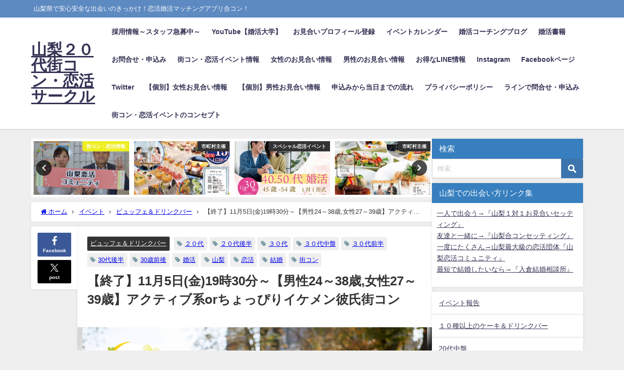

--- FILE ---
content_type: text/html; charset=UTF-8
request_url: https://www.koikatsu20.com/marriage2021-11-5/
body_size: 34888
content:
<!DOCTYPE html>
<html lang="ja">
<head>
<meta charset="utf-8">
<!-- Google tag (gtag.js) -->
<script async src="https://www.googletagmanager.com/gtag/js?id=G-038C6T8R77"></script>
<script>
  window.dataLayer = window.dataLayer || [];
  function gtag(){dataLayer.push(arguments);}
  gtag('js', new Date());

  gtag('config', 'G-038C6T8R77');
</script>
<meta http-equiv="X-UA-Compatible" content="IE=edge">
<meta name="viewport" content="width=device-width, initial-scale=1" />
<title>【終了】11月5日(金)19時30分～【男性24～38歳,女性27～39歳】アクティブ系orちょっぴりイケメン彼氏街コン | 山梨２０代街コン・恋活サークル</title>
<meta name="description" content="*+:｡.｡:+**+:｡.｡:+**+:｡.｡:+**+:｡.｡:+**+:｡.｡:+* 11月5日(金)19時30分～【男性24～38歳,女性27～39歳】アクティブ系orちょっぴりイケメン彼氏街">
<meta name="thumbnail" content="https://i0.wp.com/www.koikatsu20.com/wp-content/uploads/2021/10/2021-11-05-scaled.jpg?resize=150%2C150&ssl=1" /><!-- Diver OGP -->
<meta property="og:locale" content="ja_JP" />
<meta property="og:title" content="【終了】11月5日(金)19時30分～【男性24～38歳,女性27～39歳】アクティブ系orちょっぴりイケメン彼氏街コン" />
<meta property="og:description" content="*+:｡.｡:+**+:｡.｡:+**+:｡.｡:+**+:｡.｡:+**+:｡.｡:+*
11月5日(金)19時30分～【男性24～38歳,女性27～39歳】アクティブ系orちょっぴりイケメン彼氏街コン
*+:｡.｡:+**+:｡.｡:+**+:｡.｡:+**+:｡.｡:+**+:｡.｡:+*

アラサーアラフォー中心の婚活イベントです(^^♪

アクティブ系…って何？とか深く考えないでくださいね(笑)普通にお出かけしたり、美味しいものを食べに行ったり、

そういう感じですから安心してください(^ ^)

イケメン…こちらは自己申告でOK！！男性もハードルを上げすぎても参加しにくいですからね…(笑)

女性は皆さん優しいですから、きっと大丈夫です(^ ^)

まずはとりあえず素敵な彼氏彼女を探しに来ませんか～？

たくさんのご参加、お待ちしていますね＼(^o^)／" />
<meta property="og:type" content="article" />
<meta property="og:url" content="https://www.koikatsu20.com/marriage2021-11-5/" />
<meta property="og:image" content="https://i0.wp.com/www.koikatsu20.com/wp-content/uploads/2021/10/2021-11-05-scaled.jpg?fit=2560%2C1810&#038;ssl=1" />
<meta property="og:site_name" content="山梨２０代街コン・恋活サークル" />
<meta name="twitter:site" content="yamanashikoi" />
<meta name="twitter:card" content="summary_large_image" />
<meta name="twitter:title" content="【終了】11月5日(金)19時30分～【男性24～38歳,女性27～39歳】アクティブ系orちょっぴりイケメン彼氏街コン" />
<meta name="twitter:url" content="https://www.koikatsu20.com/marriage2021-11-5/" />
<meta name="twitter:description" content="*+:｡.｡:+**+:｡.｡:+**+:｡.｡:+**+:｡.｡:+**+:｡.｡:+*
11月5日(金)19時30分～【男性24～38歳,女性27～39歳】アクティブ系orちょっぴりイケメン彼氏街コン
*+:｡.｡:+**+:｡.｡:+**+:｡.｡:+**+:｡.｡:+**+:｡.｡:+*

アラサーアラフォー中心の婚活イベントです(^^♪

アクティブ系…って何？とか深く考えないでくださいね(笑)普通にお出かけしたり、美味しいものを食べに行ったり、

そういう感じですから安心してください(^ ^)

イケメン…こちらは自己申告でOK！！男性もハードルを上げすぎても参加しにくいですからね…(笑)

女性は皆さん優しいですから、きっと大丈夫です(^ ^)

まずはとりあえず素敵な彼氏彼女を探しに来ませんか～？

たくさんのご参加、お待ちしていますね＼(^o^)／" />
<meta name="twitter:image" content="https://i0.wp.com/www.koikatsu20.com/wp-content/uploads/2021/10/2021-11-05-scaled.jpg?fit=2560%2C1810&#038;ssl=1" />
<!-- / Diver OGP -->
<link rel="canonical" href="https://www.koikatsu20.com/marriage2021-11-5/">
<link rel="shortcut icon" href="">
<!--[if IE]>
		<link rel="shortcut icon" href="">
<![endif]-->
<link rel="apple-touch-icon" href="" />
	<link rel="amphtml" href="https://www.koikatsu20.com/marriage2021-11-5/?amp=1">
<meta name='robots' content='index, follow, max-image-preview:large, max-snippet:-1, max-video-preview:-1' />
	<style>img:is([sizes="auto" i], [sizes^="auto," i]) { contain-intrinsic-size: 3000px 1500px }</style>
	
	<!-- This site is optimized with the Yoast SEO plugin v26.7 - https://yoast.com/wordpress/plugins/seo/ -->
	<meta name="description" content="婚活イベント・恋活・街コン・お見合い・マッチングアプリのサポートなら山梨２０代街コン・恋活サークル！山梨県内対応地域 甲府市・富士吉田市・都留市・山梨市・大月市・韮崎市・南アルプス市・北杜市・甲斐市・笛吹市・上野原市・甲州市・中央市・市川三郷町・身延町・富士川町・昭和町・山中湖村・富士河口湖町" />
	<link rel="canonical" href="https://www.koikatsu20.com/marriage2021-11-5/" />
	<meta property="og:locale" content="ja_JP" />
	<meta property="og:type" content="article" />
	<meta property="og:title" content="【終了】11月5日(金)19時30分～【男性24～38歳,女性27～39歳】アクティブ系orちょっぴりイケメン彼氏街コン - 山梨２０代街コン・恋活サークル" />
	<meta property="og:description" content="婚活イベント・恋活・街コン・お見合い・マッチングアプリのサポートなら山梨２０代街コン・恋活サークル！山梨県内対応地域 甲府市・富士吉田市・都留市・山梨市・大月市・韮崎市・南アルプス市・北杜市・甲斐市・笛吹市・上野原市・甲州市・中央市・市川三郷町・身延町・富士川町・昭和町・山中湖村・富士河口湖町" />
	<meta property="og:url" content="https://www.koikatsu20.com/marriage2021-11-5/" />
	<meta property="og:site_name" content="山梨２０代街コン・恋活サークル" />
	<meta property="article:publisher" content="https://www.facebook.com/s.irikura" />
	<meta property="article:author" content="https://www.facebook.com/s.irikura" />
	<meta property="article:published_time" content="2021-10-26T00:15:36+00:00" />
	<meta property="article:modified_time" content="2021-11-09T00:12:43+00:00" />
	<meta property="og:image" content="https://i0.wp.com/www.koikatsu20.com/wp-content/uploads/2021/10/2021-11-05-scaled.jpg?fit=2560%2C1810&ssl=1" />
	<meta property="og:image:width" content="2560" />
	<meta property="og:image:height" content="1810" />
	<meta property="og:image:type" content="image/jpeg" />
	<meta name="author" content="irikura" />
	<meta name="twitter:card" content="summary_large_image" />
	<meta name="twitter:creator" content="@https://twitter.com/yamanashikoi" />
	<meta name="twitter:site" content="@yamanashikoi" />
	<meta name="twitter:label1" content="執筆者" />
	<meta name="twitter:data1" content="irikura" />
	<script type="application/ld+json" class="yoast-schema-graph">{"@context":"https://schema.org","@graph":[{"@type":"Article","@id":"https://www.koikatsu20.com/marriage2021-11-5/#article","isPartOf":{"@id":"https://www.koikatsu20.com/marriage2021-11-5/"},"author":{"name":"irikura","@id":"https://www.koikatsu20.com/#/schema/person/04577e1677282dec7e71dc96d71a38e4"},"headline":"【終了】11月5日(金)19時30分～【男性24～38歳,女性27～39歳】アクティブ系orちょっぴりイケメン彼氏街コン","datePublished":"2021-10-26T00:15:36+00:00","dateModified":"2021-11-09T00:12:43+00:00","mainEntityOfPage":{"@id":"https://www.koikatsu20.com/marriage2021-11-5/"},"wordCount":36,"publisher":{"@id":"https://www.koikatsu20.com/#/schema/person/04577e1677282dec7e71dc96d71a38e4"},"image":{"@id":"https://www.koikatsu20.com/marriage2021-11-5/#primaryimage"},"thumbnailUrl":"https://i0.wp.com/www.koikatsu20.com/wp-content/uploads/2021/10/2021-11-05-scaled.jpg?fit=2560%2C1810&ssl=1","keywords":["２０代","２０代後半","３０代","３０代中盤","３０代前半","30代後半","30歳前後","婚活","山梨","恋活","結婚","街コン"],"articleSection":["ビュッフェ＆ドリンクバー"],"inLanguage":"ja"},{"@type":"WebPage","@id":"https://www.koikatsu20.com/marriage2021-11-5/","url":"https://www.koikatsu20.com/marriage2021-11-5/","name":"【終了】11月5日(金)19時30分～【男性24～38歳,女性27～39歳】アクティブ系orちょっぴりイケメン彼氏街コン - 山梨２０代街コン・恋活サークル","isPartOf":{"@id":"https://www.koikatsu20.com/#website"},"primaryImageOfPage":{"@id":"https://www.koikatsu20.com/marriage2021-11-5/#primaryimage"},"image":{"@id":"https://www.koikatsu20.com/marriage2021-11-5/#primaryimage"},"thumbnailUrl":"https://i0.wp.com/www.koikatsu20.com/wp-content/uploads/2021/10/2021-11-05-scaled.jpg?fit=2560%2C1810&ssl=1","datePublished":"2021-10-26T00:15:36+00:00","dateModified":"2021-11-09T00:12:43+00:00","description":"婚活イベント・恋活・街コン・お見合い・マッチングアプリのサポートなら山梨２０代街コン・恋活サークル！山梨県内対応地域 甲府市・富士吉田市・都留市・山梨市・大月市・韮崎市・南アルプス市・北杜市・甲斐市・笛吹市・上野原市・甲州市・中央市・市川三郷町・身延町・富士川町・昭和町・山中湖村・富士河口湖町","breadcrumb":{"@id":"https://www.koikatsu20.com/marriage2021-11-5/#breadcrumb"},"inLanguage":"ja","potentialAction":[{"@type":"ReadAction","target":["https://www.koikatsu20.com/marriage2021-11-5/"]}]},{"@type":"ImageObject","inLanguage":"ja","@id":"https://www.koikatsu20.com/marriage2021-11-5/#primaryimage","url":"https://i0.wp.com/www.koikatsu20.com/wp-content/uploads/2021/10/2021-11-05-scaled.jpg?fit=2560%2C1810&ssl=1","contentUrl":"https://i0.wp.com/www.koikatsu20.com/wp-content/uploads/2021/10/2021-11-05-scaled.jpg?fit=2560%2C1810&ssl=1","width":2560,"height":1810},{"@type":"BreadcrumbList","@id":"https://www.koikatsu20.com/marriage2021-11-5/#breadcrumb","itemListElement":[{"@type":"ListItem","position":1,"name":"ホーム","item":"https://www.koikatsu20.com/"},{"@type":"ListItem","position":2,"name":"【終了】11月5日(金)19時30分～【男性24～38歳,女性27～39歳】アクティブ系orちょっぴりイケメン彼氏街コン"}]},{"@type":"WebSite","@id":"https://www.koikatsu20.com/#website","url":"https://www.koikatsu20.com/","name":"山梨２０代街コン・恋活サークル","description":"山梨県で安心安全な出会いのきっかけ！恋活婚活マッチングアプリ合コン！","publisher":{"@id":"https://www.koikatsu20.com/#/schema/person/04577e1677282dec7e71dc96d71a38e4"},"alternateName":"山梨２０代街コン・恋活サークル","potentialAction":[{"@type":"SearchAction","target":{"@type":"EntryPoint","urlTemplate":"https://www.koikatsu20.com/?s={search_term_string}"},"query-input":{"@type":"PropertyValueSpecification","valueRequired":true,"valueName":"search_term_string"}}],"inLanguage":"ja"},{"@type":["Person","Organization"],"@id":"https://www.koikatsu20.com/#/schema/person/04577e1677282dec7e71dc96d71a38e4","name":"irikura","image":{"@type":"ImageObject","inLanguage":"ja","@id":"https://www.koikatsu20.com/#/schema/person/image/","url":"https://i0.wp.com/www.koikatsu20.com/wp-content/uploads/2022/11/irikura-2-コピー-scaled.jpg?fit=2560%2C1736&ssl=1","contentUrl":"https://i0.wp.com/www.koikatsu20.com/wp-content/uploads/2022/11/irikura-2-コピー-scaled.jpg?fit=2560%2C1736&ssl=1","width":2560,"height":1736,"caption":"irikura"},"logo":{"@id":"https://www.koikatsu20.com/#/schema/person/image/"},"sameAs":["https://www.facebook.com/s.irikura","https://www.instagram.com/irikurasuguru/","https://x.com/https://twitter.com/yamanashikoi","https://www.youtube.com/channel/UCOEvWtCGqFlRWusiWz-L9zQ"]}]}</script>
	<!-- / Yoast SEO plugin. -->


<link rel='dns-prefetch' href='//cdnjs.cloudflare.com' />
<link rel='dns-prefetch' href='//stats.wp.com' />
<link rel='preconnect' href='//c0.wp.com' />
<link rel='preconnect' href='//i0.wp.com' />
<link rel="alternate" type="application/rss+xml" title="山梨２０代街コン・恋活サークル &raquo; フィード" href="https://www.koikatsu20.com/feed/" />
<link rel="alternate" type="application/rss+xml" title="山梨２０代街コン・恋活サークル &raquo; コメントフィード" href="https://www.koikatsu20.com/comments/feed/" />
<script type="text/javascript" id="wpp-js" src="https://www.koikatsu20.com/wp-content/plugins/wordpress-popular-posts/assets/js/wpp.min.js?ver=7.3.6" data-sampling="0" data-sampling-rate="100" data-api-url="https://www.koikatsu20.com/wp-json/wordpress-popular-posts" data-post-id="7267" data-token="5dc6203892" data-lang="0" data-debug="0"></script>
<link rel='stylesheet'  href='https://c0.wp.com/c/6.8.3/wp-includes/css/dist/block-library/style.min.css'  media='all'>
<link rel='stylesheet'  href='https://c0.wp.com/c/6.8.3/wp-includes/js/mediaelement/mediaelementplayer-legacy.min.css'  media='all'>
<link rel='stylesheet'  href='https://c0.wp.com/c/6.8.3/wp-includes/js/mediaelement/wp-mediaelement.min.css'  media='all'>
<style id='jetpack-sharing-buttons-style-inline-css' type='text/css'>
.jetpack-sharing-buttons__services-list{display:flex;flex-direction:row;flex-wrap:wrap;gap:0;list-style-type:none;margin:5px;padding:0}.jetpack-sharing-buttons__services-list.has-small-icon-size{font-size:12px}.jetpack-sharing-buttons__services-list.has-normal-icon-size{font-size:16px}.jetpack-sharing-buttons__services-list.has-large-icon-size{font-size:24px}.jetpack-sharing-buttons__services-list.has-huge-icon-size{font-size:36px}@media print{.jetpack-sharing-buttons__services-list{display:none!important}}.editor-styles-wrapper .wp-block-jetpack-sharing-buttons{gap:0;padding-inline-start:0}ul.jetpack-sharing-buttons__services-list.has-background{padding:1.25em 2.375em}
</style>
<style id='global-styles-inline-css' type='text/css'>
:root{--wp--preset--aspect-ratio--square: 1;--wp--preset--aspect-ratio--4-3: 4/3;--wp--preset--aspect-ratio--3-4: 3/4;--wp--preset--aspect-ratio--3-2: 3/2;--wp--preset--aspect-ratio--2-3: 2/3;--wp--preset--aspect-ratio--16-9: 16/9;--wp--preset--aspect-ratio--9-16: 9/16;--wp--preset--color--black: #000000;--wp--preset--color--cyan-bluish-gray: #abb8c3;--wp--preset--color--white: #ffffff;--wp--preset--color--pale-pink: #f78da7;--wp--preset--color--vivid-red: #cf2e2e;--wp--preset--color--luminous-vivid-orange: #ff6900;--wp--preset--color--luminous-vivid-amber: #fcb900;--wp--preset--color--light-green-cyan: #7bdcb5;--wp--preset--color--vivid-green-cyan: #00d084;--wp--preset--color--pale-cyan-blue: #8ed1fc;--wp--preset--color--vivid-cyan-blue: #0693e3;--wp--preset--color--vivid-purple: #9b51e0;--wp--preset--color--light-blue: #70b8f1;--wp--preset--color--light-red: #ff8178;--wp--preset--color--light-green: #2ac113;--wp--preset--color--light-yellow: #ffe822;--wp--preset--color--light-orange: #ffa30d;--wp--preset--color--blue: #00f;--wp--preset--color--red: #f00;--wp--preset--color--purple: #674970;--wp--preset--color--gray: #ccc;--wp--preset--gradient--vivid-cyan-blue-to-vivid-purple: linear-gradient(135deg,rgba(6,147,227,1) 0%,rgb(155,81,224) 100%);--wp--preset--gradient--light-green-cyan-to-vivid-green-cyan: linear-gradient(135deg,rgb(122,220,180) 0%,rgb(0,208,130) 100%);--wp--preset--gradient--luminous-vivid-amber-to-luminous-vivid-orange: linear-gradient(135deg,rgba(252,185,0,1) 0%,rgba(255,105,0,1) 100%);--wp--preset--gradient--luminous-vivid-orange-to-vivid-red: linear-gradient(135deg,rgba(255,105,0,1) 0%,rgb(207,46,46) 100%);--wp--preset--gradient--very-light-gray-to-cyan-bluish-gray: linear-gradient(135deg,rgb(238,238,238) 0%,rgb(169,184,195) 100%);--wp--preset--gradient--cool-to-warm-spectrum: linear-gradient(135deg,rgb(74,234,220) 0%,rgb(151,120,209) 20%,rgb(207,42,186) 40%,rgb(238,44,130) 60%,rgb(251,105,98) 80%,rgb(254,248,76) 100%);--wp--preset--gradient--blush-light-purple: linear-gradient(135deg,rgb(255,206,236) 0%,rgb(152,150,240) 100%);--wp--preset--gradient--blush-bordeaux: linear-gradient(135deg,rgb(254,205,165) 0%,rgb(254,45,45) 50%,rgb(107,0,62) 100%);--wp--preset--gradient--luminous-dusk: linear-gradient(135deg,rgb(255,203,112) 0%,rgb(199,81,192) 50%,rgb(65,88,208) 100%);--wp--preset--gradient--pale-ocean: linear-gradient(135deg,rgb(255,245,203) 0%,rgb(182,227,212) 50%,rgb(51,167,181) 100%);--wp--preset--gradient--electric-grass: linear-gradient(135deg,rgb(202,248,128) 0%,rgb(113,206,126) 100%);--wp--preset--gradient--midnight: linear-gradient(135deg,rgb(2,3,129) 0%,rgb(40,116,252) 100%);--wp--preset--font-size--small: .8em;--wp--preset--font-size--medium: 1em;--wp--preset--font-size--large: 1.2em;--wp--preset--font-size--x-large: 42px;--wp--preset--font-size--xlarge: 1.5em;--wp--preset--font-size--xxlarge: 2em;--wp--preset--spacing--20: 0.44rem;--wp--preset--spacing--30: 0.67rem;--wp--preset--spacing--40: 1rem;--wp--preset--spacing--50: 1.5rem;--wp--preset--spacing--60: 2.25rem;--wp--preset--spacing--70: 3.38rem;--wp--preset--spacing--80: 5.06rem;--wp--preset--shadow--natural: 6px 6px 9px rgba(0, 0, 0, 0.2);--wp--preset--shadow--deep: 12px 12px 50px rgba(0, 0, 0, 0.4);--wp--preset--shadow--sharp: 6px 6px 0px rgba(0, 0, 0, 0.2);--wp--preset--shadow--outlined: 6px 6px 0px -3px rgba(255, 255, 255, 1), 6px 6px rgba(0, 0, 0, 1);--wp--preset--shadow--crisp: 6px 6px 0px rgba(0, 0, 0, 1);--wp--custom--spacing--small: max(1.25rem, 5vw);--wp--custom--spacing--medium: clamp(2rem, 8vw, calc(4 * var(--wp--style--block-gap)));--wp--custom--spacing--large: clamp(4rem, 10vw, 8rem);--wp--custom--spacing--outer: var(--wp--custom--spacing--small, 1.25rem);--wp--custom--typography--font-size--huge: clamp(2.25rem, 4vw, 2.75rem);--wp--custom--typography--font-size--gigantic: clamp(2.75rem, 6vw, 3.25rem);--wp--custom--typography--font-size--colossal: clamp(3.25rem, 8vw, 6.25rem);--wp--custom--typography--line-height--tiny: 1.15;--wp--custom--typography--line-height--small: 1.2;--wp--custom--typography--line-height--medium: 1.4;--wp--custom--typography--line-height--normal: 1.6;}:root { --wp--style--global--content-size: 769px;--wp--style--global--wide-size: 1240px; }:where(body) { margin: 0; }.wp-site-blocks > .alignleft { float: left; margin-right: 2em; }.wp-site-blocks > .alignright { float: right; margin-left: 2em; }.wp-site-blocks > .aligncenter { justify-content: center; margin-left: auto; margin-right: auto; }:where(.wp-site-blocks) > * { margin-block-start: 1.5em; margin-block-end: 0; }:where(.wp-site-blocks) > :first-child { margin-block-start: 0; }:where(.wp-site-blocks) > :last-child { margin-block-end: 0; }:root { --wp--style--block-gap: 1.5em; }:root :where(.is-layout-flow) > :first-child{margin-block-start: 0;}:root :where(.is-layout-flow) > :last-child{margin-block-end: 0;}:root :where(.is-layout-flow) > *{margin-block-start: 1.5em;margin-block-end: 0;}:root :where(.is-layout-constrained) > :first-child{margin-block-start: 0;}:root :where(.is-layout-constrained) > :last-child{margin-block-end: 0;}:root :where(.is-layout-constrained) > *{margin-block-start: 1.5em;margin-block-end: 0;}:root :where(.is-layout-flex){gap: 1.5em;}:root :where(.is-layout-grid){gap: 1.5em;}.is-layout-flow > .alignleft{float: left;margin-inline-start: 0;margin-inline-end: 2em;}.is-layout-flow > .alignright{float: right;margin-inline-start: 2em;margin-inline-end: 0;}.is-layout-flow > .aligncenter{margin-left: auto !important;margin-right: auto !important;}.is-layout-constrained > .alignleft{float: left;margin-inline-start: 0;margin-inline-end: 2em;}.is-layout-constrained > .alignright{float: right;margin-inline-start: 2em;margin-inline-end: 0;}.is-layout-constrained > .aligncenter{margin-left: auto !important;margin-right: auto !important;}.is-layout-constrained > :where(:not(.alignleft):not(.alignright):not(.alignfull)){max-width: var(--wp--style--global--content-size);margin-left: auto !important;margin-right: auto !important;}.is-layout-constrained > .alignwide{max-width: var(--wp--style--global--wide-size);}body .is-layout-flex{display: flex;}.is-layout-flex{flex-wrap: wrap;align-items: center;}.is-layout-flex > :is(*, div){margin: 0;}body .is-layout-grid{display: grid;}.is-layout-grid > :is(*, div){margin: 0;}body{padding-top: 0px;padding-right: 0px;padding-bottom: 0px;padding-left: 0px;}:root :where(.wp-element-button, .wp-block-button__link){background-color: #32373c;border-width: 0;color: #fff;font-family: inherit;font-size: inherit;line-height: inherit;padding: calc(0.667em + 2px) calc(1.333em + 2px);text-decoration: none;}.has-black-color{color: var(--wp--preset--color--black) !important;}.has-cyan-bluish-gray-color{color: var(--wp--preset--color--cyan-bluish-gray) !important;}.has-white-color{color: var(--wp--preset--color--white) !important;}.has-pale-pink-color{color: var(--wp--preset--color--pale-pink) !important;}.has-vivid-red-color{color: var(--wp--preset--color--vivid-red) !important;}.has-luminous-vivid-orange-color{color: var(--wp--preset--color--luminous-vivid-orange) !important;}.has-luminous-vivid-amber-color{color: var(--wp--preset--color--luminous-vivid-amber) !important;}.has-light-green-cyan-color{color: var(--wp--preset--color--light-green-cyan) !important;}.has-vivid-green-cyan-color{color: var(--wp--preset--color--vivid-green-cyan) !important;}.has-pale-cyan-blue-color{color: var(--wp--preset--color--pale-cyan-blue) !important;}.has-vivid-cyan-blue-color{color: var(--wp--preset--color--vivid-cyan-blue) !important;}.has-vivid-purple-color{color: var(--wp--preset--color--vivid-purple) !important;}.has-light-blue-color{color: var(--wp--preset--color--light-blue) !important;}.has-light-red-color{color: var(--wp--preset--color--light-red) !important;}.has-light-green-color{color: var(--wp--preset--color--light-green) !important;}.has-light-yellow-color{color: var(--wp--preset--color--light-yellow) !important;}.has-light-orange-color{color: var(--wp--preset--color--light-orange) !important;}.has-blue-color{color: var(--wp--preset--color--blue) !important;}.has-red-color{color: var(--wp--preset--color--red) !important;}.has-purple-color{color: var(--wp--preset--color--purple) !important;}.has-gray-color{color: var(--wp--preset--color--gray) !important;}.has-black-background-color{background-color: var(--wp--preset--color--black) !important;}.has-cyan-bluish-gray-background-color{background-color: var(--wp--preset--color--cyan-bluish-gray) !important;}.has-white-background-color{background-color: var(--wp--preset--color--white) !important;}.has-pale-pink-background-color{background-color: var(--wp--preset--color--pale-pink) !important;}.has-vivid-red-background-color{background-color: var(--wp--preset--color--vivid-red) !important;}.has-luminous-vivid-orange-background-color{background-color: var(--wp--preset--color--luminous-vivid-orange) !important;}.has-luminous-vivid-amber-background-color{background-color: var(--wp--preset--color--luminous-vivid-amber) !important;}.has-light-green-cyan-background-color{background-color: var(--wp--preset--color--light-green-cyan) !important;}.has-vivid-green-cyan-background-color{background-color: var(--wp--preset--color--vivid-green-cyan) !important;}.has-pale-cyan-blue-background-color{background-color: var(--wp--preset--color--pale-cyan-blue) !important;}.has-vivid-cyan-blue-background-color{background-color: var(--wp--preset--color--vivid-cyan-blue) !important;}.has-vivid-purple-background-color{background-color: var(--wp--preset--color--vivid-purple) !important;}.has-light-blue-background-color{background-color: var(--wp--preset--color--light-blue) !important;}.has-light-red-background-color{background-color: var(--wp--preset--color--light-red) !important;}.has-light-green-background-color{background-color: var(--wp--preset--color--light-green) !important;}.has-light-yellow-background-color{background-color: var(--wp--preset--color--light-yellow) !important;}.has-light-orange-background-color{background-color: var(--wp--preset--color--light-orange) !important;}.has-blue-background-color{background-color: var(--wp--preset--color--blue) !important;}.has-red-background-color{background-color: var(--wp--preset--color--red) !important;}.has-purple-background-color{background-color: var(--wp--preset--color--purple) !important;}.has-gray-background-color{background-color: var(--wp--preset--color--gray) !important;}.has-black-border-color{border-color: var(--wp--preset--color--black) !important;}.has-cyan-bluish-gray-border-color{border-color: var(--wp--preset--color--cyan-bluish-gray) !important;}.has-white-border-color{border-color: var(--wp--preset--color--white) !important;}.has-pale-pink-border-color{border-color: var(--wp--preset--color--pale-pink) !important;}.has-vivid-red-border-color{border-color: var(--wp--preset--color--vivid-red) !important;}.has-luminous-vivid-orange-border-color{border-color: var(--wp--preset--color--luminous-vivid-orange) !important;}.has-luminous-vivid-amber-border-color{border-color: var(--wp--preset--color--luminous-vivid-amber) !important;}.has-light-green-cyan-border-color{border-color: var(--wp--preset--color--light-green-cyan) !important;}.has-vivid-green-cyan-border-color{border-color: var(--wp--preset--color--vivid-green-cyan) !important;}.has-pale-cyan-blue-border-color{border-color: var(--wp--preset--color--pale-cyan-blue) !important;}.has-vivid-cyan-blue-border-color{border-color: var(--wp--preset--color--vivid-cyan-blue) !important;}.has-vivid-purple-border-color{border-color: var(--wp--preset--color--vivid-purple) !important;}.has-light-blue-border-color{border-color: var(--wp--preset--color--light-blue) !important;}.has-light-red-border-color{border-color: var(--wp--preset--color--light-red) !important;}.has-light-green-border-color{border-color: var(--wp--preset--color--light-green) !important;}.has-light-yellow-border-color{border-color: var(--wp--preset--color--light-yellow) !important;}.has-light-orange-border-color{border-color: var(--wp--preset--color--light-orange) !important;}.has-blue-border-color{border-color: var(--wp--preset--color--blue) !important;}.has-red-border-color{border-color: var(--wp--preset--color--red) !important;}.has-purple-border-color{border-color: var(--wp--preset--color--purple) !important;}.has-gray-border-color{border-color: var(--wp--preset--color--gray) !important;}.has-vivid-cyan-blue-to-vivid-purple-gradient-background{background: var(--wp--preset--gradient--vivid-cyan-blue-to-vivid-purple) !important;}.has-light-green-cyan-to-vivid-green-cyan-gradient-background{background: var(--wp--preset--gradient--light-green-cyan-to-vivid-green-cyan) !important;}.has-luminous-vivid-amber-to-luminous-vivid-orange-gradient-background{background: var(--wp--preset--gradient--luminous-vivid-amber-to-luminous-vivid-orange) !important;}.has-luminous-vivid-orange-to-vivid-red-gradient-background{background: var(--wp--preset--gradient--luminous-vivid-orange-to-vivid-red) !important;}.has-very-light-gray-to-cyan-bluish-gray-gradient-background{background: var(--wp--preset--gradient--very-light-gray-to-cyan-bluish-gray) !important;}.has-cool-to-warm-spectrum-gradient-background{background: var(--wp--preset--gradient--cool-to-warm-spectrum) !important;}.has-blush-light-purple-gradient-background{background: var(--wp--preset--gradient--blush-light-purple) !important;}.has-blush-bordeaux-gradient-background{background: var(--wp--preset--gradient--blush-bordeaux) !important;}.has-luminous-dusk-gradient-background{background: var(--wp--preset--gradient--luminous-dusk) !important;}.has-pale-ocean-gradient-background{background: var(--wp--preset--gradient--pale-ocean) !important;}.has-electric-grass-gradient-background{background: var(--wp--preset--gradient--electric-grass) !important;}.has-midnight-gradient-background{background: var(--wp--preset--gradient--midnight) !important;}.has-small-font-size{font-size: var(--wp--preset--font-size--small) !important;}.has-medium-font-size{font-size: var(--wp--preset--font-size--medium) !important;}.has-large-font-size{font-size: var(--wp--preset--font-size--large) !important;}.has-x-large-font-size{font-size: var(--wp--preset--font-size--x-large) !important;}.has-xlarge-font-size{font-size: var(--wp--preset--font-size--xlarge) !important;}.has-xxlarge-font-size{font-size: var(--wp--preset--font-size--xxlarge) !important;}
:root :where(.wp-block-pullquote){font-size: 1.5em;line-height: 1.6;}
:root :where(.wp-block-group-is-layout-flow) > :first-child{margin-block-start: 0;}:root :where(.wp-block-group-is-layout-flow) > :last-child{margin-block-end: 0;}:root :where(.wp-block-group-is-layout-flow) > *{margin-block-start: 0;margin-block-end: 0;}:root :where(.wp-block-group-is-layout-constrained) > :first-child{margin-block-start: 0;}:root :where(.wp-block-group-is-layout-constrained) > :last-child{margin-block-end: 0;}:root :where(.wp-block-group-is-layout-constrained) > *{margin-block-start: 0;margin-block-end: 0;}:root :where(.wp-block-group-is-layout-flex){gap: 0;}:root :where(.wp-block-group-is-layout-grid){gap: 0;}
</style>
<link rel='stylesheet'  href='https://www.koikatsu20.com/wp-content/plugins/easy-table-of-contents/assets/css/screen.min.css?ver=2.0.80&#038;theme=6.1.01'  media='all'>
<style id='ez-toc-inline-css' type='text/css'>
div#ez-toc-container .ez-toc-title {font-size: 120%;}div#ez-toc-container .ez-toc-title {font-weight: 500;}div#ez-toc-container ul li , div#ez-toc-container ul li a {font-size: 95%;}div#ez-toc-container ul li , div#ez-toc-container ul li a {font-weight: 500;}div#ez-toc-container nav ul ul li {font-size: 90%;}.ez-toc-box-title {font-weight: bold; margin-bottom: 10px; text-align: center; text-transform: uppercase; letter-spacing: 1px; color: #666; padding-bottom: 5px;position:absolute;top:-4%;left:5%;background-color: inherit;transition: top 0.3s ease;}.ez-toc-box-title.toc-closed {top:-25%;}
.ez-toc-container-direction {direction: ltr;}.ez-toc-counter ul{counter-reset: item ;}.ez-toc-counter nav ul li a::before {content: counters(item, '.', decimal) '. ';display: inline-block;counter-increment: item;flex-grow: 0;flex-shrink: 0;margin-right: .2em; float: left; }.ez-toc-widget-direction {direction: ltr;}.ez-toc-widget-container ul{counter-reset: item ;}.ez-toc-widget-container nav ul li a::before {content: counters(item, '.', decimal) '. ';display: inline-block;counter-increment: item;flex-grow: 0;flex-shrink: 0;margin-right: .2em; float: left; }
</style>
<link rel='stylesheet'  href='https://www.koikatsu20.com/wp-content/plugins/wordpress-popular-posts/assets/css/wpp.css?ver=7.3.6&#038;theme=6.1.01'  media='all'>
<link rel='stylesheet'  href='https://www.koikatsu20.com/wp-content/themes/diver/css/style.min.css?ver=6.8.3&#038;theme=6.1.01'  media='all'>
<link rel='stylesheet'  href='https://www.koikatsu20.com/wp-content/themes/diver_child/style.css?theme=6.1.01'  media='all'>
<!--n2css--><!--n2js--><script type="text/javascript"src="https://c0.wp.com/c/6.8.3/wp-includes/js/jquery/jquery.min.js" id="jquery-core-js"></script>
<script type="text/javascript"src="https://c0.wp.com/c/6.8.3/wp-includes/js/jquery/jquery-migrate.min.js" id="jquery-migrate-js"></script>
<link rel="https://api.w.org/" href="https://www.koikatsu20.com/wp-json/" /><link rel="alternate" title="JSON" type="application/json" href="https://www.koikatsu20.com/wp-json/wp/v2/posts/7267" /><link rel="EditURI" type="application/rsd+xml" title="RSD" href="https://www.koikatsu20.com/xmlrpc.php?rsd" />
<meta name="generator" content="WordPress 6.8.3" />
<link rel='shortlink' href='https://wp.me/pbvJok-1Td' />
<link rel="alternate" title="oEmbed (JSON)" type="application/json+oembed" href="https://www.koikatsu20.com/wp-json/oembed/1.0/embed?url=https%3A%2F%2Fwww.koikatsu20.com%2Fmarriage2021-11-5%2F" />
<link rel="alternate" title="oEmbed (XML)" type="text/xml+oembed" href="https://www.koikatsu20.com/wp-json/oembed/1.0/embed?url=https%3A%2F%2Fwww.koikatsu20.com%2Fmarriage2021-11-5%2F&#038;format=xml" />
<script>document.createElement( "picture" );if(!window.HTMLPictureElement && document.addEventListener) {window.addEventListener("DOMContentLoaded", function() {var s = document.createElement("script");s.src = "https://www.koikatsu20.com/wp-content/plugins/webp-express/js/picturefill.min.js";document.body.appendChild(s);});}</script>	<style>img#wpstats{display:none}</style>
		            <style id="wpp-loading-animation-styles">@-webkit-keyframes bgslide{from{background-position-x:0}to{background-position-x:-200%}}@keyframes bgslide{from{background-position-x:0}to{background-position-x:-200%}}.wpp-widget-block-placeholder,.wpp-shortcode-placeholder{margin:0 auto;width:60px;height:3px;background:#dd3737;background:linear-gradient(90deg,#dd3737 0%,#571313 10%,#dd3737 100%);background-size:200% auto;border-radius:3px;-webkit-animation:bgslide 1s infinite linear;animation:bgslide 1s infinite linear}</style>
                  <script>
      (function(i,s,o,g,r,a,m){i['GoogleAnalyticsObject']=r;i[r]=i[r]||function(){(i[r].q=i[r].q||[]).push(arguments)},i[r].l=1*new Date();a=s.createElement(o),m=s.getElementsByTagName(o)[0];a.async=1;a.src=g;m.parentNode.insertBefore(a,m)})(window,document,'script','//www.google-analytics.com/analytics.js','ga');ga('create',"UA-135444267-1",'auto');ga('send','pageview');</script>
      <!-- Google tag (gtag.js) -->
<script async src="https://www.googletagmanager.com/gtag/js?id=G-0QZZCMX2W1"></script>
<script>
  window.dataLayer = window.dataLayer || [];
  function gtag(){dataLayer.push(arguments);}
  gtag('js', new Date());

  gtag('config', 'G-0QZZCMX2W1');
</script><script type="application/ld+json" class="json-ld">[
    {
        "@context": "https://schema.org",
        "@type": "BlogPosting",
        "mainEntityOfPage": {
            "@type": "WebPage",
            "@id": "https://www.koikatsu20.com/marriage2021-11-5/"
        },
        "headline": "【終了】11月5日(金)19時30分～【男性24～38歳,女性27～39歳】アクティブ系orちょっぴりイケメン彼氏街コン",
        "image": [
            "https://i0.wp.com/www.koikatsu20.com/wp-content/uploads/2021/10/2021-11-05-scaled.jpg?fit=2560%2C1810&ssl=1",
            "https://i0.wp.com/www.koikatsu20.com/wp-content/uploads/2021/10/2021-11-05-scaled.jpg?fit=300%2C212&ssl=1",
            "https://i0.wp.com/www.koikatsu20.com/wp-content/uploads/2021/10/2021-11-05-scaled.jpg?resize=150%2C150&ssl=1"
        ],
        "description": "*+:｡.｡:+**+:｡.｡:+**+:｡.｡:+**+:｡.｡:+**+:｡.｡:+* 11月5日(金)19時30分～【男性24～38歳,女性27～39歳】アクティブ系orちょっぴりイケメン彼氏街",
        "datePublished": "2021-10-26T09:15:36+09:00",
        "dateModified": "2021-11-09T09:12:43+09:00",
        "articleSection": [
            "ビュッフェ＆ドリンクバー"
        ],
        "author": {
            "@type": "Person",
            "name": "irikura",
            "url": "https://www.koikatsu20.com/author/irikura/"
        },
        "publisher": {
            "@context": "http://schema.org",
            "@type": "Organization",
            "name": "山梨２０代街コン・恋活サークル",
            "description": "山梨県で安心安全な出会いのきっかけ！恋活婚活マッチングアプリ合コン！",
            "logo": null
        }
    }
]</script>
<style>body{background-image:url('');}</style> <style> #onlynav ul ul,#nav_fixed #nav ul ul,.header-logo #nav ul ul {visibility:hidden;opacity:0;transition:.2s ease-in-out;transform:translateY(10px);}#onlynav ul ul ul,#nav_fixed #nav ul ul ul,.header-logo #nav ul ul ul {transform:translateX(-20px) translateY(0);}#onlynav ul li:hover > ul,#nav_fixed #nav ul li:hover > ul,.header-logo #nav ul li:hover > ul{visibility:visible;opacity:1;transform:translateY(0);}#onlynav ul ul li:hover > ul,#nav_fixed #nav ul ul li:hover > ul,.header-logo #nav ul ul li:hover > ul{transform:translateX(0) translateY(0);}</style><style>body{background-color:#efefef;color:#333333;}:where(a){color:#333355;}:where(a):hover{color:#6495ED}:where(.content){color:#000;}:where(.content) a{color:#6f97bc;}:where(.content) a:hover{color:#6495ED;}.header-wrap,#header ul.sub-menu, #header ul.children,#scrollnav,.description_sp{background:#ffffff;color:#333333}.header-wrap a,#scrollnav a,div.logo_title{color:#333355;}.header-wrap a:hover,div.logo_title:hover{color:#6495ED}.drawer-nav-btn span{background-color:#333355;}.drawer-nav-btn:before,.drawer-nav-btn:after {border-color:#333355;}#scrollnav ul li a{background:rgba(255,255,255,.8);color:#505050}.header_small_menu{background:#5d8ac1;color:#fff}.header_small_menu a{color:#fff}.header_small_menu a:hover{color:#6495ED}#nav_fixed.fixed, #nav_fixed #nav ul ul{background:#ffffff;color:#333333}#nav_fixed.fixed a,#nav_fixed .logo_title{color:#333355}#nav_fixed.fixed a:hover{color:#6495ED}#nav_fixed .drawer-nav-btn:before,#nav_fixed .drawer-nav-btn:after{border-color:#333355;}#nav_fixed .drawer-nav-btn span{background-color:#333355;}#onlynav{background:#fff;color:#333}#onlynav ul li a{color:#333}#onlynav ul ul.sub-menu{background:#fff}#onlynav div > ul > li > a:before{border-color:#333}#onlynav ul > li:hover > a:hover,#onlynav ul>li:hover>a,#onlynav ul>li:hover li:hover>a,#onlynav ul li:hover ul li ul li:hover > a{background:#5d8ac1;color:#fff}#onlynav ul li ul li ul:before{border-left-color:#fff}#onlynav ul li:last-child ul li ul:before{border-right-color:#fff}#bigfooter{background:#fff;color:#333333}#bigfooter a{color:#333355}#bigfooter a:hover{color:#6495ED}#footer{background:#fff;color:#999}#footer a{color:#333355}#footer a:hover{color:#6495ED}#sidebar .widget{background:#fff;color:#333;}#sidebar .widget a{color:#333355;}#sidebar .widget a:hover{color:#6495ED;}.post-box-contents,#main-wrap #pickup_posts_container img,.hentry, #single-main .post-sub,.navigation,.single_thumbnail,.in_loop,#breadcrumb,.pickup-cat-list,.maintop-widget, .mainbottom-widget,#share_plz,.sticky-post-box,.catpage_content_wrap,.cat-post-main{background:#fff;}.post-box{border-color:#eee;}.drawer_content_title,.searchbox_content_title{background:#eee;color:#333;}.drawer-nav,#header_search{background:#fff}.drawer-nav,.drawer-nav a,#header_search,#header_search a{color:#000}#footer_sticky_menu{background:rgba(255,255,255,.8)}.footermenu_col{background:rgba(255,255,255,.8);color:#333;}a.page-numbers{background:#afafaf;color:#fff;}.pagination .current{background:#607d8b;color:#fff;}</style><style>@media screen and (min-width:1201px){#main-wrap,.header-wrap .header-logo,.header_small_content,.bigfooter_wrap,.footer_content,.container_top_widget,.container_bottom_widget{width:90%;}}@media screen and (max-width:1200px){ #main-wrap,.header-wrap .header-logo, .header_small_content, .bigfooter_wrap,.footer_content, .container_top_widget, .container_bottom_widget{width:96%;}}@media screen and (max-width:768px){#main-wrap,.header-wrap .header-logo,.header_small_content,.bigfooter_wrap,.footer_content,.container_top_widget,.container_bottom_widget{width:100%;}}@media screen and (min-width:960px){#sidebar {width:310px;}}.grid_post_thumbnail .post_thumbnail_wrap::before,.post_thumbnail .post_thumbnail_wrap::before{content:none;}.grid_post_thumbnail .post_thumbnail_wrap img,.post_thumbnail .post_thumbnail_wrap img{position:relative;}.grid_post_thumbnail .post-box-thumbnail__wrap{height:0%;}.post_thumbnail{height:;}@media screen and (max-width:767px){.grid_post_thumbnail{height:;}.post_thumbnail{height:;}}@media screen and (max-width:599px){.grid_post_thumbnail{height:;}.post_thumbnail{height:;}}</style><style>@media screen and (min-width:1201px){#main-wrap{width:90%;}}@media screen and (max-width:1200px){ #main-wrap{width:96%;}}</style><style type="text/css" id="diver-custom-heading-css">.content h2:where(:not([class])),:where(.is-editor-blocks) :where(.content) h2:not(.sc_heading){color:#fff;background-color:#1e73be;text-align:left;padding:10px 40px;;margin-right:-50px;margin-left:-50px;}.content h2:where(:not([class])):before,:where(.is-editor-blocks) :where(.content) h2:not(.sc_heading):before,.content h2:where(:not([class])):after,:where(.is-editor-blocks) :where(.content) h2:not(.sc_heading):after{content:"";position:absolute;top:100%;border:5px solid transparent;border-top-color:#666;}.content h2:where(:not([class])):before,:where(.is-editor-blocks) :where(.content) h2:not(.sc_heading):before{left:auto;right:0px;border-left-color:#666;}.content h2:where(:not([class])):after,:where(.is-editor-blocks) :where(.content) h2:not(.sc_heading):after{right:auto;left:0px;border-right-color:#666;}@media screen and (max-width:1200px){.content h2:where(:not([class])),:where(.is-editor-blocks) :where(.content) h2:not(.sc_heading){margin-right:-25px;margin-left:-25px;}}.content h3:where(:not([class])),:where(.is-editor-blocks) :where(.content) h3:not(.sc_heading){color:#ffffff;background-color:#548dbf;text-align:left;border-radius:5px;}.content h4:where(:not([class])),:where(.is-editor-blocks) :where(.content) h4:not(.sc_heading){color:#1e73be;background-color:#e2e9ff;text-align:left;}.content h4:where(:not([class])):after,:where(.is-editor-blocks) :where(.content) h4:not(.sc_heading):after{content:"";position:absolute;top:100%;left:1.5em;right:auto;bottom:auto;border:.5em solid transparent;border-top-color:#e2e9ff;}.content h5:where(:not([class])),:where(.is-editor-blocks) :where(.content) h5:not(.sc_heading){color:#000;}</style><link rel="icon" href="https://i0.wp.com/www.koikatsu20.com/wp-content/uploads/2018/09/cropped-%E3%83%AD%E3%82%B4.jpg?fit=32%2C32&#038;ssl=1" sizes="32x32" />
<link rel="icon" href="https://i0.wp.com/www.koikatsu20.com/wp-content/uploads/2018/09/cropped-%E3%83%AD%E3%82%B4.jpg?fit=192%2C192&#038;ssl=1" sizes="192x192" />
<link rel="apple-touch-icon" href="https://i0.wp.com/www.koikatsu20.com/wp-content/uploads/2018/09/cropped-%E3%83%AD%E3%82%B4.jpg?fit=180%2C180&#038;ssl=1" />
<meta name="msapplication-TileImage" content="https://i0.wp.com/www.koikatsu20.com/wp-content/uploads/2018/09/cropped-%E3%83%AD%E3%82%B4.jpg?fit=270%2C270&#038;ssl=1" />
		<style type="text/css" id="wp-custom-css">
			

/* PC */
@media only screen and (min-width: 961px){  .customgrid{
display: grid;
gap: 26px;
padding-bottom: 0.5em;
grid-template-columns: repeat(auto-fit, minmax(220px, 1fr));
}}
/* タブレット */
@media only screen and (min-width: 641px) and (max-width: 960px){
	.customgrid{
display: grid;
gap: 26px;
grid-template-columns: repeat(auto-fit, minmax(100px, 1fr));
}}
/* スマートフォン */
@media screen and (max-width: 640px){
	.customgrid{
display: grid;
gap: 8px;
grid-template-columns: repeat(auto-fit, minmax(100px, 1fr));
}}
		</style>
		
<script src="https://www.youtube.com/iframe_api"></script>

</head>
<body itemscope="itemscope" itemtype="http://schema.org/WebPage" class="wp-singular post-template-default single single-post postid-7267 single-format-standard wp-embed-responsive wp-theme-diver wp-child-theme-diver_child  l-sidebar-right">

<div id="container">
<!-- header -->
	<!-- lpページでは表示しない -->
	<div id="header" class="clearfix">
					<header class="header-wrap" role="banner" itemscope="itemscope" itemtype="http://schema.org/WPHeader">
			<div class="header_small_menu clearfix">
		<div class="header_small_content">
			<div id="description">山梨県で安心安全な出会いのきっかけ！恋活婚活マッチングアプリ合コン！</div>
			<nav class="header_small_menu_right" role="navigation" itemscope="itemscope" itemtype="http://scheme.org/SiteNavigationElement">
							</nav>
		</div>
	</div>

			<div class="header-logo clearfix">
				<!-- 	<button type="button" class="drawer-toggle drawer-hamburger">
	  <span class="sr-only">toggle navigation</span>
	  <span class="drawer-hamburger-icon"></span>
	</button> -->

	<div class="drawer-nav-btn-wrap"><span class="drawer-nav-btn"><span></span></span></div>


	<div class="header_search"><a href="#header_search" class="header_search_btn" data-lity><div class="header_search_inner"><i class="fa fa-search" aria-hidden="true"></i><div class="header_search_title">SEARCH</div></div></a></div>

				<!-- /Navigation -->

								<div id="logo">
										<a href="https://www.koikatsu20.com/">
													<div class="logo_title">山梨２０代街コン・恋活サークル</div>
											</a>
				</div>
									<nav id="nav" role="navigation" itemscope="itemscope" itemtype="http://scheme.org/SiteNavigationElement">
						<div class="menu-%e3%82%bd%e3%83%bc%e3%82%b7%e3%83%a3%e3%83%ab%e3%83%aa%e3%83%b3%e3%82%af%e3%83%a1%e3%83%8b%e3%83%a5%e3%83%bc-container"><ul id="mainnavul" class="menu"><li id="menu-item-9768" class="menu-item menu-item-type-custom menu-item-object-custom menu-item-9768"><a target="_blank" href="https://www.irikurakekkon.com/recruit/">採用情報～スタッフ急募中～</a></li>
<li id="menu-item-6232" class="menu-item menu-item-type-custom menu-item-object-custom menu-item-6232"><a target="_blank" href="https://www.youtube.com/channel/UCOEvWtCGqFlRWusiWz-L9zQ?view_as=subscriber">YouTube【婚活大学】</a></li>
<li id="menu-item-4342" class="menu-item menu-item-type-custom menu-item-object-custom menu-item-4342"><a target="_blank" href="https://docs.google.com/forms/d/e/1FAIpQLSeD2NDnEYZVRtxBlL_Qgyh5dJ8s0ZDuu1lKLEtouXPEbUBnuw/viewform">お見合いプロフィール登録</a></li>
<li id="menu-item-597" class="menu-item menu-item-type-custom menu-item-object-custom menu-item-597"><a target="_blank" href="https://freecalend.com/open/mem8725">イベントカレンダー</a></li>
<li id="menu-item-1188" class="menu-item menu-item-type-custom menu-item-object-custom menu-item-1188"><a target="_blank" href="https://note.mu/irikurasuguru">婚活コーチングブログ</a></li>
<li id="menu-item-1187" class="menu-item menu-item-type-custom menu-item-object-custom menu-item-1187"><a target="_blank" href="https://koikatsu.thebase.in/">婚活書籍</a></li>
<li id="menu-item-250" class="menu-item menu-item-type-custom menu-item-object-custom menu-item-250"><a target="_blank" href="https://forms.gle/zTW6mJrULSeMi8zL7">お問合せ・申込み</a></li>
<li id="menu-item-4205" class="menu-item menu-item-type-taxonomy menu-item-object-category current-post-ancestor menu-item-4205"><a target="_blank" href="https://www.koikatsu20.com/category/event/">街コン・恋活イベント情報</a></li>
<li id="menu-item-5661" class="menu-item menu-item-type-custom menu-item-object-custom menu-item-5661"><a target="_blank" href="http://www.konkatsumap-yamanashi.com/wdate-html/">女性のお見合い情報</a></li>
<li id="menu-item-5662" class="menu-item menu-item-type-custom menu-item-object-custom menu-item-5662"><a target="_blank" href="http://www.konkatsumap-yamanashi.com/mdate-html/">男性のお見合い情報</a></li>
<li id="menu-item-249" class="menu-item menu-item-type-custom menu-item-object-custom menu-item-249"><a target="_blank" href="https://line.me/R/ti/p/%40lfi5059t">お得なLINE情報</a></li>
<li id="menu-item-30" class="menu-item menu-item-type-custom menu-item-object-custom menu-item-30"><a target="_blank" href="https://www.instagram.com/koikatsugirl/">Instagram</a></li>
<li id="menu-item-28" class="menu-item menu-item-type-custom menu-item-object-custom menu-item-28"><a target="_blank" href="https://www.facebook.com/%E5%B1%B1%E6%A2%A8%E6%81%8B%E6%B4%BB%E3%82%B3%E3%83%9F%E3%83%A5%E3%83%8B%E3%83%86%E3%82%A3Official-Page-418389278268744/">Facebookページ</a></li>
<li id="menu-item-29" class="menu-item menu-item-type-custom menu-item-object-custom menu-item-29"><a target="_blank" href="https://twitter.com/yamanashikoi">Twitter</a></li>
<li id="menu-item-4331" class="menu-item menu-item-type-taxonomy menu-item-object-category menu-item-has-children menu-item-4331"><a href="https://www.koikatsu20.com/category/omiai/w-omiai/">【個別】女性お見合い情報</a>
<ul class="sub-menu">
	<li id="menu-item-4333" class="menu-item menu-item-type-taxonomy menu-item-object-category menu-item-4333"><a href="https://www.koikatsu20.com/category/omiai/w-omiai/w20zenhan/">20代前半</a></li>
	<li id="menu-item-4332" class="menu-item menu-item-type-taxonomy menu-item-object-category menu-item-4332"><a href="https://www.koikatsu20.com/category/omiai/w-omiai/w20tyuuban/">20代中盤</a></li>
	<li id="menu-item-4334" class="menu-item menu-item-type-taxonomy menu-item-object-category menu-item-4334"><a href="https://www.koikatsu20.com/category/omiai/w-omiai/w20kouhan/">20代後半</a></li>
	<li id="menu-item-4335" class="menu-item menu-item-type-taxonomy menu-item-object-category menu-item-4335"><a href="https://www.koikatsu20.com/category/omiai/w-omiai/w30zengo/">30歳前後</a></li>
</ul>
</li>
<li id="menu-item-4336" class="menu-item menu-item-type-taxonomy menu-item-object-category menu-item-has-children menu-item-4336"><a href="https://www.koikatsu20.com/category/omiai/m-omiai/">【個別】男性お見合い情報</a>
<ul class="sub-menu">
	<li id="menu-item-4338" class="menu-item menu-item-type-taxonomy menu-item-object-category menu-item-4338"><a href="https://www.koikatsu20.com/category/omiai/m-omiai/20zenhan/">20代前半</a></li>
	<li id="menu-item-4337" class="menu-item menu-item-type-taxonomy menu-item-object-category menu-item-4337"><a href="https://www.koikatsu20.com/category/omiai/m-omiai/20tyuuban/">20代中盤</a></li>
	<li id="menu-item-4339" class="menu-item menu-item-type-taxonomy menu-item-object-category menu-item-4339"><a href="https://www.koikatsu20.com/category/omiai/m-omiai/20kouhan/">20代後半</a></li>
	<li id="menu-item-4340" class="menu-item menu-item-type-taxonomy menu-item-object-category menu-item-4340"><a href="https://www.koikatsu20.com/category/omiai/m-omiai/30zengo/">30歳前後</a></li>
</ul>
</li>
<li id="menu-item-121" class="menu-item menu-item-type-post_type menu-item-object-page menu-item-121"><a href="https://www.koikatsu20.com/event-flow/">申込みから当日までの流れ</a></li>
<li id="menu-item-119" class="menu-item menu-item-type-post_type menu-item-object-page menu-item-privacy-policy menu-item-119"><a rel="privacy-policy" href="https://www.koikatsu20.com/privacy-policy/">プライバシーポリシー</a></li>
<li id="menu-item-248" class="menu-item menu-item-type-custom menu-item-object-custom menu-item-248"><a target="_blank" href="https://line.me/R/ti/p/%40lfi5059t">ラインで問合せ・申込み</a></li>
<li id="menu-item-258" class="menu-item menu-item-type-post_type menu-item-object-page menu-item-258"><a href="https://www.koikatsu20.com/concept/">街コン・恋活イベントのコンセプト</a></li>
</ul></div>					</nav>
							</div>
		</header>
		<nav id="scrollnav" role="navigation" itemscope="itemscope" itemtype="http://scheme.org/SiteNavigationElement">
					</nav>
		
		<div id="nav_fixed">
		<div class="header-logo clearfix">
			<!-- Navigation -->
			<!-- 	<button type="button" class="drawer-toggle drawer-hamburger">
	  <span class="sr-only">toggle navigation</span>
	  <span class="drawer-hamburger-icon"></span>
	</button> -->

	<div class="drawer-nav-btn-wrap"><span class="drawer-nav-btn"><span></span></span></div>


	<div class="header_search"><a href="#header_search" class="header_search_btn" data-lity><div class="header_search_inner"><i class="fa fa-search" aria-hidden="true"></i><div class="header_search_title">SEARCH</div></div></a></div>

			<!-- /Navigation -->
			<div class="logo clearfix">
				<a href="https://www.koikatsu20.com/">
											<div class="logo_title">山梨２０代街コン・恋活サークル</div>
									</a>
			</div>
					<nav id="nav" role="navigation" itemscope="itemscope" itemtype="http://scheme.org/SiteNavigationElement">
				<div class="menu-%e3%82%bd%e3%83%bc%e3%82%b7%e3%83%a3%e3%83%ab%e3%83%aa%e3%83%b3%e3%82%af%e3%83%a1%e3%83%8b%e3%83%a5%e3%83%bc-container"><ul id="fixnavul" class="menu"><li class="menu-item menu-item-type-custom menu-item-object-custom menu-item-9768"><a target="_blank" href="https://www.irikurakekkon.com/recruit/">採用情報～スタッフ急募中～</a></li>
<li class="menu-item menu-item-type-custom menu-item-object-custom menu-item-6232"><a target="_blank" href="https://www.youtube.com/channel/UCOEvWtCGqFlRWusiWz-L9zQ?view_as=subscriber">YouTube【婚活大学】</a></li>
<li class="menu-item menu-item-type-custom menu-item-object-custom menu-item-4342"><a target="_blank" href="https://docs.google.com/forms/d/e/1FAIpQLSeD2NDnEYZVRtxBlL_Qgyh5dJ8s0ZDuu1lKLEtouXPEbUBnuw/viewform">お見合いプロフィール登録</a></li>
<li class="menu-item menu-item-type-custom menu-item-object-custom menu-item-597"><a target="_blank" href="https://freecalend.com/open/mem8725">イベントカレンダー</a></li>
<li class="menu-item menu-item-type-custom menu-item-object-custom menu-item-1188"><a target="_blank" href="https://note.mu/irikurasuguru">婚活コーチングブログ</a></li>
<li class="menu-item menu-item-type-custom menu-item-object-custom menu-item-1187"><a target="_blank" href="https://koikatsu.thebase.in/">婚活書籍</a></li>
<li class="menu-item menu-item-type-custom menu-item-object-custom menu-item-250"><a target="_blank" href="https://forms.gle/zTW6mJrULSeMi8zL7">お問合せ・申込み</a></li>
<li class="menu-item menu-item-type-taxonomy menu-item-object-category current-post-ancestor menu-item-4205"><a target="_blank" href="https://www.koikatsu20.com/category/event/">街コン・恋活イベント情報</a></li>
<li class="menu-item menu-item-type-custom menu-item-object-custom menu-item-5661"><a target="_blank" href="http://www.konkatsumap-yamanashi.com/wdate-html/">女性のお見合い情報</a></li>
<li class="menu-item menu-item-type-custom menu-item-object-custom menu-item-5662"><a target="_blank" href="http://www.konkatsumap-yamanashi.com/mdate-html/">男性のお見合い情報</a></li>
<li class="menu-item menu-item-type-custom menu-item-object-custom menu-item-249"><a target="_blank" href="https://line.me/R/ti/p/%40lfi5059t">お得なLINE情報</a></li>
<li class="menu-item menu-item-type-custom menu-item-object-custom menu-item-30"><a target="_blank" href="https://www.instagram.com/koikatsugirl/">Instagram</a></li>
<li class="menu-item menu-item-type-custom menu-item-object-custom menu-item-28"><a target="_blank" href="https://www.facebook.com/%E5%B1%B1%E6%A2%A8%E6%81%8B%E6%B4%BB%E3%82%B3%E3%83%9F%E3%83%A5%E3%83%8B%E3%83%86%E3%82%A3Official-Page-418389278268744/">Facebookページ</a></li>
<li class="menu-item menu-item-type-custom menu-item-object-custom menu-item-29"><a target="_blank" href="https://twitter.com/yamanashikoi">Twitter</a></li>
<li class="menu-item menu-item-type-taxonomy menu-item-object-category menu-item-has-children menu-item-4331"><a href="https://www.koikatsu20.com/category/omiai/w-omiai/">【個別】女性お見合い情報</a>
<ul class="sub-menu">
	<li class="menu-item menu-item-type-taxonomy menu-item-object-category menu-item-4333"><a href="https://www.koikatsu20.com/category/omiai/w-omiai/w20zenhan/">20代前半</a></li>
	<li class="menu-item menu-item-type-taxonomy menu-item-object-category menu-item-4332"><a href="https://www.koikatsu20.com/category/omiai/w-omiai/w20tyuuban/">20代中盤</a></li>
	<li class="menu-item menu-item-type-taxonomy menu-item-object-category menu-item-4334"><a href="https://www.koikatsu20.com/category/omiai/w-omiai/w20kouhan/">20代後半</a></li>
	<li class="menu-item menu-item-type-taxonomy menu-item-object-category menu-item-4335"><a href="https://www.koikatsu20.com/category/omiai/w-omiai/w30zengo/">30歳前後</a></li>
</ul>
</li>
<li class="menu-item menu-item-type-taxonomy menu-item-object-category menu-item-has-children menu-item-4336"><a href="https://www.koikatsu20.com/category/omiai/m-omiai/">【個別】男性お見合い情報</a>
<ul class="sub-menu">
	<li class="menu-item menu-item-type-taxonomy menu-item-object-category menu-item-4338"><a href="https://www.koikatsu20.com/category/omiai/m-omiai/20zenhan/">20代前半</a></li>
	<li class="menu-item menu-item-type-taxonomy menu-item-object-category menu-item-4337"><a href="https://www.koikatsu20.com/category/omiai/m-omiai/20tyuuban/">20代中盤</a></li>
	<li class="menu-item menu-item-type-taxonomy menu-item-object-category menu-item-4339"><a href="https://www.koikatsu20.com/category/omiai/m-omiai/20kouhan/">20代後半</a></li>
	<li class="menu-item menu-item-type-taxonomy menu-item-object-category menu-item-4340"><a href="https://www.koikatsu20.com/category/omiai/m-omiai/30zengo/">30歳前後</a></li>
</ul>
</li>
<li class="menu-item menu-item-type-post_type menu-item-object-page menu-item-121"><a href="https://www.koikatsu20.com/event-flow/">申込みから当日までの流れ</a></li>
<li class="menu-item menu-item-type-post_type menu-item-object-page menu-item-privacy-policy menu-item-119"><a rel="privacy-policy" href="https://www.koikatsu20.com/privacy-policy/">プライバシーポリシー</a></li>
<li class="menu-item menu-item-type-custom menu-item-object-custom menu-item-248"><a target="_blank" href="https://line.me/R/ti/p/%40lfi5059t">ラインで問合せ・申込み</a></li>
<li class="menu-item menu-item-type-post_type menu-item-object-page menu-item-258"><a href="https://www.koikatsu20.com/concept/">街コン・恋活イベントのコンセプト</a></li>
</ul></div>			</nav>
				</div>
	</div>
							</div>
	<div class="d_sp">
		</div>
	
	<div id="main-wrap">
	<!-- main -->
		<div class="l-main-container">
		<main id="single-main"  style="margin-right:-330px;padding-right:330px;" role="main">
					<div id='pickup_posts_container' class='slider-container pickup-slider'><ul class='pickup-posts slider-inner' data-slick='{"slidesToShow":4,"slidesToScroll":1,"autoplay":true,"autoplaySpeed":4000,"infinite":true,"arrows":true,"dots":true,"responsive":[{"breakpoint":1200,"settings":{"slidesToShow":3}},{"breakpoint":768,"settings":{"slidesToShow":2}}]}'><li class="pickup-posts__item"><a href="https://www.koikatsu20.com/timefree_matching/" title="【時間フリー】お見合いマッチング婚活"><img src="[data-uri]" width="1657" height="927" alt="【時間フリー】お見合いマッチング婚活" loading="lazy" data-src="https://i0.wp.com/www.koikatsu20.com/wp-content/uploads/2021/06/%E5%B1%B1%E6%A2%A8%E6%81%8B%E6%B4%BB%E3%82%B3%E3%83%9F%E3%83%A5%E3%83%8B%E3%83%86%E3%82%A3.jpg?fit=1657%2C927&ssl=1" class="lazyload"><span class="pickup-cat post-category-%e8%a1%97%e3%82%b3%e3%83%b3%e3%83%bb%e6%81%8b%e6%b4%bb%e6%83%85%e5%a0%b1 js-category-style" style="background-color:#eeee22;">街コン・恋活情報</span></a></li><li class="pickup-posts__item"><a href="https://www.koikatsu20.com/2026-2-15/" title="【甲府市・韮崎市・南アルプス市・甲斐市・笛吹市・北杜市・山梨市・甲州市・中央市・昭和町・市川三郷町・富士川町主催】20代後半30代40代前半中心！結婚式場の豪華スイーツinベルクラシック甲府de婚活｜2月15日(日)12:30～開催"><img src="[data-uri]" width="595" height="842" alt="【甲府市・韮崎市・南アルプス市・甲斐市・笛吹市・北杜市・山梨市・甲州市・中央市・昭和町・市川三郷町・富士川町主催】20代後半30代40代前半中心！結婚式場の豪華スイーツinベルクラシック甲府de婚活｜2月15日(日)12:30～開催" loading="lazy" data-src="https://i0.wp.com/www.koikatsu20.com/wp-content/uploads/2025/12/2026.2.15KofuBellclassicCake.jpg?fit=595%2C842&ssl=1" class="lazyload"><span class="pickup-cat post-category-cities-sponsor js-category-style">市町村主催</span></a></li><li class="pickup-posts__item"><a href="https://www.koikatsu20.com/marriage2026-1-30h/" title="【45~54歳】ヒナ企画★1on1マッチングin甲府｜1月30日(金)19時20分～"><img src="[data-uri]" width="780" height="520" alt="【45~54歳】ヒナ企画★1on1マッチングin甲府｜1月30日(金)19時20分～" loading="lazy" data-src="https://i0.wp.com/www.koikatsu20.com/wp-content/uploads/2026/01/2026.01.30.jpg?fit=780%2C520&ssl=1" class="lazyload"><span class="pickup-cat post-category-special-koikatsu js-category-style">スペシャル恋活イベント</span></a></li><li class="pickup-posts__item"><a href="https://www.koikatsu20.com/2026-3-1/" title="【甲府市・韮崎市・南アルプス市・甲斐市・笛吹市・北杜市・山梨市・甲州市・中央市・昭和町・市川三郷町・富士川町主催】MAX15対15美味しい料理ビュッフェ恋活inLDK｜3月1日(日)14:00～開催"><img src="[data-uri]" width="595" height="842" alt="【甲府市・韮崎市・南アルプス市・甲斐市・笛吹市・北杜市・山梨市・甲州市・中央市・昭和町・市川三郷町・富士川町主催】MAX15対15美味しい料理ビュッフェ恋活inLDK｜3月1日(日)14:00～開催" loading="lazy" data-src="https://i0.wp.com/www.koikatsu20.com/wp-content/uploads/2025/12/2026.3.1kofuLDKbuffet.jpg?fit=595%2C842&ssl=1" class="lazyload"><span class="pickup-cat post-category-cities-sponsor js-category-style">市町村主催</span></a></li><li class="pickup-posts__item"><a href="https://www.koikatsu20.com/marriage2025-2-8/" title="山梨県【昭和町・甲斐市・韮崎市主催】MAX30対30！レストランビュッフェde婚活｜2月8日(日)13時10分～"><img src="[data-uri]" width="1240" height="1754" alt="山梨県【昭和町・甲斐市・韮崎市主催】MAX30対30！レストランビュッフェde婚活｜2月8日(日)13時10分～" loading="lazy" data-src="https://i0.wp.com/www.koikatsu20.com/wp-content/uploads/2025/12/2026-2-8syouwa.jpg?fit=1240%2C1754&ssl=1" class="lazyload"><span class="pickup-cat post-category-cities-sponsor js-category-style">市町村主催</span></a></li><li class="pickup-posts__item"><a href="https://www.koikatsu20.com/marriage2026-1-11/" title="山梨甲斐市エリア｜【甲斐市・韮崎市主催】20代後半30代40代前半中心！MAX20対20！おいしい料理ビュッフェde恋活｜2026年1月18日(日)14時～開催"><img src="[data-uri]" width="1058" height="1497" alt="山梨甲斐市エリア｜【甲斐市・韮崎市主催】20代後半30代40代前半中心！MAX20対20！おいしい料理ビュッフェde恋活｜2026年1月18日(日)14時～開催" loading="lazy" data-src="https://www.koikatsu20.com/wp-content/uploads/2025/11/2026-01-18KaishiBergBuffet2-pdf.jpg" class="lazyload"><span class="pickup-cat post-category-cities-sponsor js-category-style">市町村主催</span></a></li><li class="pickup-posts__item"><a href="https://www.koikatsu20.com/2026-2-14/" title="【甲府市・韮崎市・南アルプス市・甲斐市・笛吹市・北杜市・山梨市・甲州市・中央市・昭和町・市川三郷町・富士川町主催】20代後半30代40代前半中心！良縁成就ご祈祷付き、いちご狩り＆豪華ランチde婚活｜2月14日(日)9:00～開催"><img src="[data-uri]" width="595" height="842" alt="【甲府市・韮崎市・南アルプス市・甲斐市・笛吹市・北杜市・山梨市・甲州市・中央市・昭和町・市川三郷町・富士川町主催】20代後半30代40代前半中心！良縁成就ご祈祷付き、いちご狩り＆豪華ランチde婚活｜2月14日(日)9:00～開催" loading="lazy" data-src="https://i0.wp.com/www.koikatsu20.com/wp-content/uploads/2026/01/2026-2-14kofukoshumatchingtour.jpg?fit=595%2C842&ssl=1" class="lazyload"><span class="pickup-cat post-category-cities-sponsor js-category-style">市町村主催</span></a></li><li class="pickup-posts__item"><a href="https://www.koikatsu20.com/marriage2026-1-24s/" title="山梨富士吉田市｜20代割＆友達割あり！自衛隊男性プレミアム合コン｜MAX15対15｜2026年1月24日(土)16時～開催"><img src="[data-uri]" width="1059" height="1497" alt="山梨富士吉田市｜20代割＆友達割あり！自衛隊男性プレミアム合コン｜MAX15対15｜2026年1月24日(土)16時～開催" loading="lazy" data-src="https://www.koikatsu20.com/wp-content/uploads/2025/12/自衛隊プレミアム合コン20代版【12-17】【圧縮】-pdf.jpg" class="lazyload"><span class="pickup-cat post-category-special-koikatsu js-category-style">スペシャル恋活イベント</span></a></li></ul></div>
								<div id="breadcrumb"><ul itemscope itemtype="http://schema.org/BreadcrumbList"><li itemprop="itemListElement" itemscope itemtype="http://schema.org/ListItem"><a href="https://www.koikatsu20.com/" itemprop="item"><span itemprop="name"><i class="fa fa-home" aria-hidden="true"></i> ホーム</span></a><meta itemprop="position" content="1" /></li><li itemprop="itemListElement" itemscope itemtype="http://schema.org/ListItem"><a href="https://www.koikatsu20.com/category/event/" itemprop="item"><span itemprop="name">イベント</span></a><meta itemprop="position" content="2" /></li><li itemprop="itemListElement" itemscope itemtype="http://schema.org/ListItem"><a href="https://www.koikatsu20.com/category/event/pickup/" itemprop="item"><span itemprop="name">ビュッフェ＆ドリンクバー</span></a><meta itemprop="position" content="3" /></li><li itemprop="itemListElement" itemscope itemtype="http://schema.org/ListItem"><span itemprop="name">【終了】11月5日(金)19時30分～【男性24～38歳,女性27～39歳】アクティブ系orちょっぴりイケメン彼氏街コン</span><meta itemprop="position" content="4" /></li></ul></div> 
					<div id="content_area" class="fadeIn animated">
						<div class="content_area_side">
	<div id="share_plz" class="sns">

		<a class='facebook' href='http://www.facebook.com/share.php?u=https%3A%2F%2Fwww.koikatsu20.com%2Fmarriage2021-11-5%2F&title=%E3%80%90%E7%B5%82%E4%BA%86%E3%80%9111%E6%9C%885%E6%97%A5%28%E9%87%91%2919%E6%99%8230%E5%88%86%EF%BD%9E%E3%80%90%E7%94%B7%E6%80%A724%EF%BD%9E38%E6%AD%B3%2C%E5%A5%B3%E6%80%A727%EF%BD%9E39%E6%AD%B3%E3%80%91%E3%82%A2%E3%82%AF%E3%83%86%E3%82%A3%E3%83%96%E7%B3%BBor%E3%81%A1%E3%82%87%E3%81%A3%E3%81%B4%E3%82%8A%E3%82%A4%E3%82%B1%E3%83%A1%E3%83%B3%E5%BD%BC%E6%B0%8F%E8%A1%97%E3%82%B3%E3%83%B3+-+%E5%B1%B1%E6%A2%A8%EF%BC%92%EF%BC%90%E4%BB%A3%E8%A1%97%E3%82%B3%E3%83%B3%E3%83%BB%E6%81%8B%E6%B4%BB%E3%82%B5%E3%83%BC%E3%82%AF%E3%83%AB'><i class="fa fa-facebook"></i><span class='sns_name'>Facebook</span></a><a class='twitter' href='https://twitter.com/intent/post?url=https%3A%2F%2Fwww.koikatsu20.com%2Fmarriage2021-11-5%2F&text=%E3%80%90%E7%B5%82%E4%BA%86%E3%80%9111%E6%9C%885%E6%97%A5%28%E9%87%91%2919%E6%99%8230%E5%88%86%EF%BD%9E%E3%80%90%E7%94%B7%E6%80%A724%EF%BD%9E38%E6%AD%B3%2C%E5%A5%B3%E6%80%A727%EF%BD%9E39%E6%AD%B3%E3%80%91%E3%82%A2%E3%82%AF%E3%83%86%E3%82%A3%E3%83%96%E7%B3%BBor%E3%81%A1%E3%82%87%E3%81%A3%E3%81%B4%E3%82%8A%E3%82%A4%E3%82%B1%E3%83%A1%E3%83%B3%E5%BD%BC%E6%B0%8F%E8%A1%97%E3%82%B3%E3%83%B3+-+%E5%B1%B1%E6%A2%A8%EF%BC%92%EF%BC%90%E4%BB%A3%E8%A1%97%E3%82%B3%E3%83%B3%E3%83%BB%E6%81%8B%E6%B4%BB%E3%82%B5%E3%83%BC%E3%82%AF%E3%83%AB&tw_p=tweetbutton'><svg width="1200" height="1227" viewBox="0 0 1200 1227" fill="currentColor" xmlns="http://www.w3.org/2000/svg">
                <path d="M714.163 519.284L1160.89 0H1055.03L667.137 450.887L357.328 0H0L468.492 681.821L0 1226.37H105.866L515.491 750.218L842.672 1226.37H1200L714.137 519.284H714.163ZM569.165 687.828L521.697 619.934L144.011 79.6944H306.615L611.412 515.685L658.88 583.579L1055.08 1150.3H892.476L569.165 687.854V687.828Z"/>
                </svg><span class='sns_name'>post</span></a>
	</div>
</div>
						<article id="post-7267" class="post-7267 post type-post status-publish format-standard has-post-thumbnail hentry category-pickup tag-845 tag-846 tag-847 tag-850 tag-848 tag-853 tag-851 tag-648 tag-646 tag-26 tag-647 tag-24">
							<header>
								<div class="post-meta clearfix">
									<div class="cat-tag">
																					<div class="single-post-category" style="background:"><a href="https://www.koikatsu20.com/category/event/pickup/" rel="category tag">ビュッフェ＆ドリンクバー</a></div>
																				<div class="tag"><a href="https://www.koikatsu20.com/tag/%ef%bc%92%ef%bc%90%e4%bb%a3/" rel="tag">２０代</a></div><div class="tag"><a href="https://www.koikatsu20.com/tag/%ef%bc%92%ef%bc%90%e4%bb%a3%e5%be%8c%e5%8d%8a/" rel="tag">２０代後半</a></div><div class="tag"><a href="https://www.koikatsu20.com/tag/%ef%bc%93%ef%bc%90%e4%bb%a3/" rel="tag">３０代</a></div><div class="tag"><a href="https://www.koikatsu20.com/tag/%ef%bc%93%ef%bc%90%e4%bb%a3%e4%b8%ad%e7%9b%a4/" rel="tag">３０代中盤</a></div><div class="tag"><a href="https://www.koikatsu20.com/tag/%ef%bc%93%ef%bc%90%e4%bb%a3%e5%89%8d%e5%8d%8a/" rel="tag">３０代前半</a></div><div class="tag"><a href="https://www.koikatsu20.com/tag/30%e4%bb%a3%e5%be%8c%e5%8d%8a/" rel="tag">30代後半</a></div><div class="tag"><a href="https://www.koikatsu20.com/tag/30%e6%ad%b3%e5%89%8d%e5%be%8c/" rel="tag">30歳前後</a></div><div class="tag"><a href="https://www.koikatsu20.com/tag/%e5%a9%9a%e6%b4%bb/" rel="tag">婚活</a></div><div class="tag"><a href="https://www.koikatsu20.com/tag/%e5%b1%b1%e6%a2%a8/" rel="tag">山梨</a></div><div class="tag"><a href="https://www.koikatsu20.com/tag/%e6%81%8b%e6%b4%bb/" rel="tag">恋活</a></div><div class="tag"><a href="https://www.koikatsu20.com/tag/%e7%b5%90%e5%a9%9a/" rel="tag">結婚</a></div><div class="tag"><a href="https://www.koikatsu20.com/tag/%e8%a1%97%e3%82%b3%e3%83%b3/" rel="tag">街コン</a></div>									</div>

									<h1 class="single-post-title entry-title">【終了】11月5日(金)19時30分～【男性24～38歳,女性27～39歳】アクティブ系orちょっぴりイケメン彼氏街コン</h1>
									<div class="post-meta-bottom">
																																				
									</div>
																	</div>
								<figure class="single_thumbnail lazyload" data-bg="https://i0.wp.com/www.koikatsu20.com/wp-content/uploads/2021/10/2021-11-05-scaled.jpg?fit=2560%2C1810&ssl=1"><img src="https://i0.wp.com/www.koikatsu20.com/wp-content/uploads/2021/10/2021-11-05-scaled.jpg?fit=2560%2C1810&ssl=1" width="2560" height="1810" alt="【終了】11月5日(金)19時30分～【男性24～38歳,女性27～39歳】アクティブ系orちょっぴりイケメン彼氏街コン"></figure>    
    							</header>
							<section class="single-post-main">
																		

									<div class="content">
																		<div id="ez-toc-container" class="ez-toc-v2_0_80 counter-hierarchy ez-toc-counter ez-toc-grey ez-toc-container-direction">
<div class="ez-toc-title-container">
<p class="ez-toc-title" style="cursor:inherit">目次</p>
<span class="ez-toc-title-toggle"><a href="#" class="ez-toc-pull-right ez-toc-btn ez-toc-btn-xs ez-toc-btn-default ez-toc-toggle" aria-label="Toggle Table of Content"><span class="ez-toc-js-icon-con"><span class=""><span class="eztoc-hide" style="display:none;">Toggle</span><span class="ez-toc-icon-toggle-span"><svg style="fill: #999;color:#999" xmlns="http://www.w3.org/2000/svg" class="list-377408" width="20px" height="20px" viewBox="0 0 24 24" fill="none"><path d="M6 6H4v2h2V6zm14 0H8v2h12V6zM4 11h2v2H4v-2zm16 0H8v2h12v-2zM4 16h2v2H4v-2zm16 0H8v2h12v-2z" fill="currentColor"></path></svg><svg style="fill: #999;color:#999" class="arrow-unsorted-368013" xmlns="http://www.w3.org/2000/svg" width="10px" height="10px" viewBox="0 0 24 24" version="1.2" baseProfile="tiny"><path d="M18.2 9.3l-6.2-6.3-6.2 6.3c-.2.2-.3.4-.3.7s.1.5.3.7c.2.2.4.3.7.3h11c.3 0 .5-.1.7-.3.2-.2.3-.5.3-.7s-.1-.5-.3-.7zM5.8 14.7l6.2 6.3 6.2-6.3c.2-.2.3-.5.3-.7s-.1-.5-.3-.7c-.2-.2-.4-.3-.7-.3h-11c-.3 0-.5.1-.7.3-.2.2-.3.5-.3.7s.1.5.3.7z"/></svg></span></span></span></a></span></div>
<nav><ul class='ez-toc-list ez-toc-list-level-1 ' ><li class='ez-toc-page-1 ez-toc-heading-level-2'><a class="ez-toc-link ez-toc-heading-1" href="#%EF%BC%91%EF%BC%91%E6%9C%88%EF%BC%95%E6%97%A5%E9%87%91%EF%BC%91%EF%BC%99%E6%99%82%EF%BC%93%EF%BC%90%E5%88%86%EF%BD%9E" >１１月５日(金)１９時３０分～</a><ul class='ez-toc-list-level-3' ><li class='ez-toc-heading-level-3'><a class="ez-toc-link ez-toc-heading-2" href="#%E5%8B%9F%E9%9B%86%E7%8A%B6%E6%B3%81" >募集状況</a></li><li class='ez-toc-page-1 ez-toc-heading-level-3'><a class="ez-toc-link ez-toc-heading-3" href="#%E5%8F%82%E5%8A%A0%E6%9D%A1%E4%BB%B6" >参加条件</a></li><li class='ez-toc-page-1 ez-toc-heading-level-3'><a class="ez-toc-link ez-toc-heading-4" href="#%E5%8F%82%E5%8A%A0%E8%80%85%E3%81%AE%E5%8F%A3%E3%82%B3%E3%83%9F" >参加者の口コミ</a></li><li class='ez-toc-page-1 ez-toc-heading-level-3'><a class="ez-toc-link ez-toc-heading-5" href="#%E3%82%A4%E3%83%99%E3%83%B3%E3%83%88%E8%A9%B3%E7%B4%B0" >イベント詳細</a><ul class='ez-toc-list-level-4' ><li class='ez-toc-heading-level-4'><a class="ez-toc-link ez-toc-heading-6" href="#%E5%86%85%E5%AE%B9" >内容</a></li><li class='ez-toc-page-1 ez-toc-heading-level-4'><a class="ez-toc-link ez-toc-heading-7" href="#%E3%81%BF%E3%82%93%E3%81%AA%E3%81%A8%E8%A9%B1%E3%81%9B%E3%82%8B%E2%99%AA" >みんなと話せる♪</a></li><li class='ez-toc-page-1 ez-toc-heading-level-4'><a class="ez-toc-link ez-toc-heading-8" href="#%E5%88%9D%E3%82%81%E3%81%A6or%E4%B8%80%E4%BA%BA%E3%81%A7%E3%81%AE%E5%8F%82%E5%8A%A0%E3%82%82%E5%AE%89%E5%BF%83%E3%81%AE%E3%82%B5%E3%83%9D%E3%83%BC%E3%83%88" >初めてor一人での参加も安心のサポート</a></li><li class='ez-toc-page-1 ez-toc-heading-level-4'><a class="ez-toc-link ez-toc-heading-9" href="#%E5%B1%B1%E6%A2%A8%E6%81%8B%E6%B4%BB%E3%82%B3%E3%83%9F%E3%83%A5%E3%83%8B%E3%83%86%E3%82%A3" >山梨恋活コミュニティ</a></li></ul></li><li class='ez-toc-page-1 ez-toc-heading-level-3'><a class="ez-toc-link ez-toc-heading-10" href="#%E3%82%A4%E3%83%99%E3%83%B3%E3%83%88%E7%94%B3%E3%81%97%E8%BE%BC%E3%81%BF%E3%81%8B%E3%82%89%E5%8F%82%E5%8A%A0%E3%81%BE%E3%81%A7%E3%81%AE%E6%B5%81%E3%82%8C" >イベント申し込みから参加までの流れ</a></li><li class='ez-toc-page-1 ez-toc-heading-level-3'><a class="ez-toc-link ez-toc-heading-11" href="#%E4%BC%9A%E5%A0%B4%E3%83%BB%E9%A7%90%E8%BB%8A%E5%A0%B4" >会場・駐車場</a></li><li class='ez-toc-page-1 ez-toc-heading-level-3'><a class="ez-toc-link ez-toc-heading-12" href="#%E6%B3%A8%E6%84%8F%E4%BA%8B%E9%A0%85%E3%81%AA%E3%81%A9" >注意事項など</a></li><li class='ez-toc-page-1 ez-toc-heading-level-3'><a class="ez-toc-link ez-toc-heading-13" href="#%E3%82%A4%E3%83%99%E3%83%B3%E3%83%88Q_A" >イベントQ&amp;A</a></li><li class='ez-toc-page-1 ez-toc-heading-level-3'><a class="ez-toc-link ez-toc-heading-14" href="#%E4%B8%BB%E5%82%AC%E8%80%85%E3%81%8B%E3%82%89%E3%81%AE%E3%82%B3%E3%83%A1%E3%83%B3%E3%83%88" >主催者からのコメント</a></li></ul></li></ul></nav></div>
<h2><span class="ez-toc-section" id="%EF%BC%91%EF%BC%91%E6%9C%88%EF%BC%95%E6%97%A5%E9%87%91%EF%BC%91%EF%BC%99%E6%99%82%EF%BC%93%EF%BC%90%E5%88%86%EF%BD%9E"></span>１１月５日(金)１９時３０分～<span class="ez-toc-section-end"></span></h2>
<p class="event_place"><span class="sc_content_icon" style="color: #1e73be;"><i class="fa fa-map-marker" aria-hidden="true"><span>fa-map-marker</span></i></span>ビュッフェダイニング 7s cafe ～ななカフェ～（甲府市）</p>
<h3><span class="ez-toc-section" id="%E5%8B%9F%E9%9B%86%E7%8A%B6%E6%B3%81"></span>募集状況<span class="ez-toc-section-end"></span></h3>
<div class="row">
<div class="sc_col2">
<div class="man_reserve"><span class="sc_content_icon" style="color: #1e73be;"><i class="fa fa-child" aria-hidden="true"><span>fa-child</span></i></span>男性　<span class="reserve_ok">受付中</span><br />
５～１５名<br />
<span class="price"><span class="sc_marker y">6,500円</span></span><a href="http://konkatsumap-yamanashi.com/omiaiset.html" class="midium" target="_blank" rel="noopener noreferrer"></a></div>
</div>
<div class="sc_col2">
<div class="woman_reserve"><span class="sc_content_icon" style="color: #dd3333;"><i class="fa fa-female" aria-hidden="true"><span>fa-female</span></i></span>女性　<span class="reserve_ok">受付中</span><br />
５～１５名<br />
<span class="price"><span class="sc_marker y">2,500円</span></span><a href="http://konkatsumap-yamanashi.com/omiaiset.html" class="midium" target="_blank" rel="noopener noreferrer"></a></div>
</div>
</div>
<p class="note">※仕事や私用での遅刻参加ＯＫ(申し込み時に要記載）<br />
※料金は食事代・ドリンクバー、スープバー、フルーツデトックスウォーター込み<br />
<span class="sc_marker-animation y">※リアルイベントですがオンラインでの参加も対応中！<br />
申込時『オンライン希望』と明記ください。</span></p>
<h3><span class="ez-toc-section" id="%E5%8F%82%E5%8A%A0%E6%9D%A1%E4%BB%B6"></span>参加条件<span class="ez-toc-section-end"></span></h3>
<div class="row">
<div class="sc_col2">
<div class="man_reserve"><span class="sc_content_icon" style="color: #1e73be;"><i class="fa fa-child" aria-hidden="true"><span>fa-child</span></i></span>男性<br />
<span class="reserve_note">２４～３８歳くらい<br />
独身</span></div>
</div>
<div class="sc_col2">
<div class="woman_reserve"><span class="sc_content_icon" style="color: #dd3333;"><i class="fa fa-female" aria-hidden="true"><span>fa-female</span></i></span>女性<br />
<span class="reserve_note">２７～３９歳くらい<br />
独身</span></div>
</div>
</div>
<p class="note">※対象年齢より下の方は要相談<br />
※イベント当日、上限プラス１歳の方まで参加ＯＫ</p>
<p><span class="sc_content_icon" style="color: #dd9933;"><i class="fa fa-exclamation-triangle" aria-hidden="true"><span>fa-exclamation-triangle</span></i></span><a href="#notes">当日持ち物・服装規定がある場合があります<br />
必ず、参加前に確認してください</a><br />
<h3 id="impression"><span class="ez-toc-section" id="%E5%8F%82%E5%8A%A0%E8%80%85%E3%81%AE%E5%8F%A3%E3%82%B3%E3%83%9F"></span>参加者の口コミ<span class="ez-toc-section-end"></span></h3>
<div class="voice clearfix left n_bottom">
<div class="icon">
<p><img data-recalc-dims="1" decoding="async" src="https://i0.wp.com/www.koikatsu20.com/wp-content/uploads/2019/06/024.jpg?w=850&#038;ssl=1" /></p>
<div class="name">女性参加者</div>
</div>
<div class="text sc_balloon left white">初めて参加したけどめっちゃ緊張した!<br />
私は一人参加だったけど（イメージだと友達同士が多いかと…）半数以上はみんな一人だったからある意味安心！笑<br />
ご飯を食べながらだったからそんなに真剣に話さなくて間が持った！<br />
連絡先も交換できたので今度デートに行ってきます！</div>
</div>
<div class="voice clearfix left n_bottom">
<div class="icon">
<p><img decoding="async" data-src="https://www.koikatsu20.com/wp-content/uploads/2019/06/006.jpg" class="lazyload" /></p>
<div class="name">男性参加者</div>
</div>
<div class="text sc_balloon left white">こういうイベントは初めてだったので緊張しました！<br />
さらに一人での参加だったので不安しかなく…<br />
でも思っていたよりは気が楽…みんな一人だったし…<br />
ただ食事をして異性と話して終わりと言う感じだった…<br />
女性２人と連絡先交換できたのでうまくいかなかったらまた参加します！</div>
</div>

<div class="row">
<div class="sc_col4">
<div class="button btn big gray"><a href="#event" class="small">イベント詳細</a></div>
</div>
<div class="sc_col4">
<div class="button btn big gray"><a href="#flow" class="small">イベント流れ</a></div>
</div>
<div class="sc_col4">
<div class="button btn big gray"><a href="#place" class="small">会場・駐車場</a></div>
</div>
<div class="sc_col4">
<div class="button btn big gray"><a href="#notes" class="small">注意事項など</a></div>
</div>
</div>
<h3 id="event"><span class="ez-toc-section" id="%E3%82%A4%E3%83%99%E3%83%B3%E3%83%88%E8%A9%B3%E7%B4%B0"></span>イベント詳細<span class="ez-toc-section-end"></span></h3>
<h4><span class="ez-toc-section" id="%E5%86%85%E5%AE%B9"></span>内容<span class="ez-toc-section-end"></span></h4>

<p>*+:｡.｡:+**+:｡.｡:+**+:｡.｡:+**+:｡.｡:+**+:｡.｡:+*<br />
11月5日(金)19時30分～【男性24～38歳,女性27～39歳】アクティブ系orちょっぴりイケメン彼氏街コン<br />
*+:｡.｡:+**+:｡.｡:+**+:｡.｡:+**+:｡.｡:+**+:｡.｡:+*</p>
<p>アラサーアラフォー中心の婚活イベントです(^^♪</p>
<p>アクティブ系…って何？とか深く考えないでくださいね(笑)普通にお出かけしたり、美味しいものを食べに行ったり、</p>
<p>そういう感じですから安心してください(^ ^)</p>
<p>イケメン…こちらは自己申告でOK！！男性もハードルを上げすぎても参加しにくいですからね…(笑)</p>
<p>女性は皆さん優しいですから、きっと大丈夫です(^ ^)</p>
<p>まずはとりあえず素敵な彼氏彼女を探しに来ませんか～？</p>
<p>たくさんのご参加、お待ちしていますね＼(^o^)／</p>
<p>＝＝★　イベントメニュー　★＝＝<br />
食事（モッチモチの手作りピザ（サラミ、マヨコーン、シーフード）７種の野菜たっぷりサラダ、唐揚げ、ポテトフライ、ローストビーフ、美味しいケーキ）<br />
・ドリンクバー、スープバー、フルーツデトックスウォーター付き。<br />
※仕入状況により一部変更になることがあります</p>
<p><div id='gallery-1' class='gallery galleryid-7267 gallery-columns-3 gallery-size-medium'><figure class='gallery-item'>
			<div class='gallery-icon landscape'>
				<a href='https://www.koikatsu20.com/2018-09-24-17-48-13-2/'><img fetchpriority="high" decoding="async" width="300" height="169" data-src="https://i0.wp.com/www.koikatsu20.com/wp-content/uploads/2020/02/2018-09-24-17.48.13.jpg?fit=300%2C169&amp;ssl=1" class="attachment-medium size-medium lazyload" alt="" aria-describedby="gallery-1-5782" data-srcset="https://i0.wp.com/www.koikatsu20.com/wp-content/uploads/2020/02/2018-09-24-17.48.13.jpg?w=2560&amp;ssl=1 2560w, https://i0.wp.com/www.koikatsu20.com/wp-content/uploads/2020/02/2018-09-24-17.48.13.jpg?resize=300%2C169&amp;ssl=1 300w, https://i0.wp.com/www.koikatsu20.com/wp-content/uploads/2020/02/2018-09-24-17.48.13.jpg?resize=1024%2C576&amp;ssl=1 1024w, https://i0.wp.com/www.koikatsu20.com/wp-content/uploads/2020/02/2018-09-24-17.48.13.jpg?resize=768%2C432&amp;ssl=1 768w, https://i0.wp.com/www.koikatsu20.com/wp-content/uploads/2020/02/2018-09-24-17.48.13.jpg?resize=1536%2C864&amp;ssl=1 1536w, https://i0.wp.com/www.koikatsu20.com/wp-content/uploads/2020/02/2018-09-24-17.48.13.jpg?resize=2048%2C1152&amp;ssl=1 2048w, https://i0.wp.com/www.koikatsu20.com/wp-content/uploads/2020/02/2018-09-24-17.48.13.jpg?w=1700 1700w" data-sizes="(max-width: 300px) 100vw, 300px" /></a>
			</div>
				<figcaption class='wp-caption-text gallery-caption' id='gallery-1-5782'>
				ローストビーフや特製ピザも
				</figcaption></figure><figure class='gallery-item'>
			<div class='gallery-icon landscape'>
				<a href='https://www.koikatsu20.com/2018-09-24-17-50-45-2/'><img decoding="async" width="300" height="169" data-src="https://i0.wp.com/www.koikatsu20.com/wp-content/uploads/2020/02/2018-09-24-17.50.45.jpg?fit=300%2C169&amp;ssl=1" class="attachment-medium size-medium lazyload" alt="" aria-describedby="gallery-1-5783" data-srcset="https://i0.wp.com/www.koikatsu20.com/wp-content/uploads/2020/02/2018-09-24-17.50.45.jpg?w=2560&amp;ssl=1 2560w, https://i0.wp.com/www.koikatsu20.com/wp-content/uploads/2020/02/2018-09-24-17.50.45.jpg?resize=300%2C169&amp;ssl=1 300w, https://i0.wp.com/www.koikatsu20.com/wp-content/uploads/2020/02/2018-09-24-17.50.45.jpg?resize=1024%2C576&amp;ssl=1 1024w, https://i0.wp.com/www.koikatsu20.com/wp-content/uploads/2020/02/2018-09-24-17.50.45.jpg?resize=768%2C432&amp;ssl=1 768w, https://i0.wp.com/www.koikatsu20.com/wp-content/uploads/2020/02/2018-09-24-17.50.45.jpg?resize=1536%2C864&amp;ssl=1 1536w, https://i0.wp.com/www.koikatsu20.com/wp-content/uploads/2020/02/2018-09-24-17.50.45.jpg?resize=2048%2C1152&amp;ssl=1 2048w, https://i0.wp.com/www.koikatsu20.com/wp-content/uploads/2020/02/2018-09-24-17.50.45.jpg?w=1700 1700w" data-sizes="(max-width: 300px) 100vw, 300px" /></a>
			</div>
				<figcaption class='wp-caption-text gallery-caption' id='gallery-1-5783'>
				具沢山の豚汁も！
				</figcaption></figure><figure class='gallery-item'>
			<div class='gallery-icon landscape'>
				<a href='https://www.koikatsu20.com/20190721repo_3/'><img decoding="async" width="300" height="225" data-src="https://i0.wp.com/www.koikatsu20.com/wp-content/uploads/2020/02/20190721repo_3.jpg?fit=300%2C225&amp;ssl=1" class="attachment-medium size-medium lazyload" alt="" aria-describedby="gallery-1-5763" data-srcset="https://i0.wp.com/www.koikatsu20.com/wp-content/uploads/2020/02/20190721repo_3.jpg?w=800&amp;ssl=1 800w, https://i0.wp.com/www.koikatsu20.com/wp-content/uploads/2020/02/20190721repo_3.jpg?resize=300%2C225&amp;ssl=1 300w, https://i0.wp.com/www.koikatsu20.com/wp-content/uploads/2020/02/20190721repo_3.jpg?resize=768%2C576&amp;ssl=1 768w" data-sizes="(max-width: 300px) 100vw, 300px" /></a>
			</div>
				<figcaption class='wp-caption-text gallery-caption' id='gallery-1-5763'>
				ドリンクバーです！
				</figcaption></figure>
		</div>
</p>

<h4><span class="ez-toc-section" id="%E3%81%BF%E3%82%93%E3%81%AA%E3%81%A8%E8%A9%B1%E3%81%9B%E3%82%8B%E2%99%AA"></span>みんなと話せる♪<span class="ez-toc-section-end"></span></h4>
<p>グループトークでみんなで気軽に雑談♪<br />
さらに、一対一自己紹介では異性とだけではなく同性とお話しする機会も！<br />
気の合う人と出逢えたら、恋人づくりだけじゃなく友達作りもできちゃうかも??!</p>
<div class="row sp padding0">
<div class="sc_col2 sp padding0"><img loading="lazy" decoding="async" data-src="https://www.koikatsu20.com/wp-content/uploads/2018/10/o2560144014092191055.jpg" alt="" class="size-full wp-image-214 aligncenter lazyload" width="800" height="450" data-srcset="https://i0.wp.com/www.koikatsu20.com/wp-content/uploads/2018/10/o2560144014092191055.jpg?w=800&amp;ssl=1 800w, https://i0.wp.com/www.koikatsu20.com/wp-content/uploads/2018/10/o2560144014092191055.jpg?resize=300%2C169&amp;ssl=1 300w, https://i0.wp.com/www.koikatsu20.com/wp-content/uploads/2018/10/o2560144014092191055.jpg?resize=768%2C432&amp;ssl=1 768w" data-sizes="auto, (max-width: 800px) 100vw, 800px" /></div>
<div class="sc_col2 sp padding0"><img loading="lazy" decoding="async" data-src="https://www.koikatsu20.com/wp-content/uploads/2018/10/o2560144014135405625.jpg" alt="" class="size-full wp-image-213 aligncenter lazyload" width="800" height="450" data-srcset="https://i0.wp.com/www.koikatsu20.com/wp-content/uploads/2018/10/o2560144014135405625.jpg?w=800&amp;ssl=1 800w, https://i0.wp.com/www.koikatsu20.com/wp-content/uploads/2018/10/o2560144014135405625.jpg?resize=300%2C169&amp;ssl=1 300w, https://i0.wp.com/www.koikatsu20.com/wp-content/uploads/2018/10/o2560144014135405625.jpg?resize=768%2C432&amp;ssl=1 768w" data-sizes="auto, (max-width: 800px) 100vw, 800px" /></div>
</div>
<h4><span class="ez-toc-section" id="%E5%88%9D%E3%82%81%E3%81%A6or%E4%B8%80%E4%BA%BA%E3%81%A7%E3%81%AE%E5%8F%82%E5%8A%A0%E3%82%82%E5%AE%89%E5%BF%83%E3%81%AE%E3%82%B5%E3%83%9D%E3%83%BC%E3%83%88"></span>初めてor一人での参加も安心のサポート<span class="ez-toc-section-end"></span></h4>
<p>初めてが不安な人は<a href="#qa">Q&amp;A</a>も参考に♪<br />
一人参加で不安な方は、スタッフにお声かけください！適宜サポートいたします(^^)<br />
<a href="https://ameblo.jp/wincere" rel="noopener noreferrer" target="_blank">イベントの雰囲気を知りたい方は報告ブログをチェック！</a></p>
<h4><span class="ez-toc-section" id="%E5%B1%B1%E6%A2%A8%E6%81%8B%E6%B4%BB%E3%82%B3%E3%83%9F%E3%83%A5%E3%83%8B%E3%83%86%E3%82%A3"></span>山梨恋活コミュニティ<span class="ez-toc-section-end"></span></h4>
<p>街コン（友活・恋活含む）・合コンのセッティング・お見合い・代理婚活。<br />
友人知人づくりから、お付き合い、結婚まで、人と人を結ぶトータルサポート企業です。<br />
皆様に縁づくりの場を提供し、山梨の発展・人口増を目指して活動しています。<br />
<a href="https://www.wincere2012.com/taikendan/" rel="noopener noreferrer" target="_blank">お付き合い・結婚実績はこちら</a></p>
<div class="clearfix clearfloat"><img loading="lazy" decoding="async" data-src="https://www.koikatsu20.com/wp-content/uploads/2018/09/2017-06-22-13.14.33-1024x576.jpg" alt="" class="aligncenter size-large wp-image-79 lazyload" width="1024" height="576" data-srcset="https://i0.wp.com/www.koikatsu20.com/wp-content/uploads/2018/09/2017-06-22-13.14.33.jpg?resize=1024%2C576&amp;ssl=1 1024w, https://i0.wp.com/www.koikatsu20.com/wp-content/uploads/2018/09/2017-06-22-13.14.33.jpg?resize=300%2C169&amp;ssl=1 300w, https://i0.wp.com/www.koikatsu20.com/wp-content/uploads/2018/09/2017-06-22-13.14.33.jpg?resize=768%2C432&amp;ssl=1 768w, https://i0.wp.com/www.koikatsu20.com/wp-content/uploads/2018/09/2017-06-22-13.14.33.jpg?resize=320%2C180&amp;ssl=1 320w, https://i0.wp.com/www.koikatsu20.com/wp-content/uploads/2018/09/2017-06-22-13.14.33.jpg?w=1700 1700w, https://i0.wp.com/www.koikatsu20.com/wp-content/uploads/2018/09/2017-06-22-13.14.33.jpg?w=2550 2550w" data-sizes="auto, (max-width: 850px) 100vw, 850px" /></div>
<p><span style="color: #ff274b;"><strong>申し込み前に、必ず当日までの流れ（<a href="#flow">こちらをクリック</a>）をご確認ください。</strong></span></p>
<div class="button shadow bborder big red"><a href="https://forms.gle/zTW6mJrULSeMi8zL7" class="big" target="_blank" rel="noopener noreferrer">イベント申し込み</a></div>

<div class="row">
<div class="sc_col4">
<div class="button btn big gray"><a href="#event" class="small">イベント詳細</a></div>
</div>
<div class="sc_col4">
<div class="button btn big gray"><a href="#flow" class="small">イベント流れ</a></div>
</div>
<div class="sc_col4">
<div class="button btn big gray"><a href="#place" class="small">会場・駐車場</a></div>
</div>
<div class="sc_col4">
<div class="button btn big gray"><a href="#notes" class="small">注意事項など</a></div>
</div>
</div>
<h3 id="flow"><span class="ez-toc-section" id="%E3%82%A4%E3%83%99%E3%83%B3%E3%83%88%E7%94%B3%E3%81%97%E8%BE%BC%E3%81%BF%E3%81%8B%E3%82%89%E5%8F%82%E5%8A%A0%E3%81%BE%E3%81%A7%E3%81%AE%E6%B5%81%E3%82%8C"></span>イベント申し込みから参加までの流れ<span class="ez-toc-section-end"></span></h3>
<div class="sc_frame_wrap block blue">
<div class="sc_frame_title">申込</div>
<div class="sc_frame ">
<div class="sc_frame_text_child">以下の方法で受け付けています。<br />
<strong>【氏名（フルネーム）・生年月日・電話番号・お住まいの市町村・参加希望イベント】</strong>を本文に記入し送信してください。<br />
<span class="sc_content_icon" style="color: #1e73be;"><i class="fa fa-file-text" aria-hidden="true"><span>fa-file-text</span></i></span><a href="https://forms.gle/zTW6mJrULSeMi8zL7" rel="noopener noreferrer" target="_blank">メールフォーム</a><br />
<span class="sc_content_icon" style="color: #1e73be;"><i class="fa fa-envelope-o" aria-hidden="true"><span>fa-envelope-o</span></i></span><a href="mailto:wincere2013@gmail.com">メール</a><br />
<span class="sc_content_icon" style="color: #1e73be;"><i class="fa fa-commenting" aria-hidden="true"><span>fa-commenting</span></i></span><a href="https://line.me/R/ti/p/%40lfi5059t" rel="noopener noreferrer" target="_blank">ライン</a><br />
<span class="note"><br />
※メールフォームでの申し込みは10分後に自動返信、メール・ラインでの申し込みは2日以内に返信があります。<br />
※いずれも返信がない場合は再度お問い合わせください。<br />
※PCメールの受信拒否設定をされている方は wincere2013@gmail.comからのメールを受信できるようにしてください。</span></div>
<div class="clearfix clearfloat"><img loading="lazy" decoding="async" data-src="https://www.koikatsu20.com/wp-content/uploads/2019/05/arrow_blue.png" alt="" class="size-full wp-image-1275 aligncenter lazyload" width="49" height="34" /></div>
<div class="sc_frame_text_child"><strong>申込み完了メール・ライン</strong><br />
以上で申込みは完了！当日指定された会場にお越しください。<br />
<span class="note">※当日キャンセルの場合は<strong>キャンセル料（参加費１００％）</strong>が発生します。<br />
※イベントによっては、開催中止・延期になることもございます。<br />
<strong>既婚者やさくらは参加しておりません。</strong><br />
そのため、申し込み状況によっては開催出来ないこともございます。<br />
上記2点、ご了承ください。</span></div>
</div>
</div>
<div class="sc_frame_wrap block blue">
<div class="sc_frame_title">当日イベント流れ</div>
<div class="sc_frame ">
<div class="sc_frame_text_child"><strong>受付</strong><br />
お名前の確認、参加費支払いをしたらネームプレートを作成してお待ちください<br />
<a href="#plate">ネームプレートって？</a></div>
<div class="clearfix clearfloat"><img loading="lazy" decoding="async" data-src="https://www.koikatsu20.com/wp-content/uploads/2019/05/arrow_blue.png" alt="" class="size-full wp-image-1275 aligncenter lazyload" width="49" height="34" /></div>
<div class="sc_frame_text_child"><strong>イベント開始（約２時間３０分～３時間程度）</strong></div>
<div class="clearfix clearfloat"><img loading="lazy" decoding="async" data-src="https://www.koikatsu20.com/wp-content/uploads/2019/05/arrow_blue.png" alt="" class="size-full wp-image-1275 aligncenter lazyload" width="49" height="34" /></div>
<div class="sc_frame_text_child"><strong>軽食・食事での雑談♪</strong><br />
お話苦手の方でも<a href="#card">お題カード</a>があるので安心！<br />
会話など不安のある方は<a href="#qa">Q&amp;A</a>や<a href="#impression">感想</a>を見てね</div>
<div class="clearfix clearfloat"><img loading="lazy" decoding="async" data-src="https://www.koikatsu20.com/wp-content/uploads/2019/05/arrow_blue.png" alt="" class="size-full wp-image-1275 aligncenter lazyload" width="49" height="34" /></div>
<div class="sc_frame_text_child"><strong>一対一自己紹介</strong><br />
休憩も兼ねているので、立ち歩き雑談OK！自分のペースで話せます。<br />
会話など不安のある方は<a href="#qa">Q&amp;A</a>や<a href="#impression">感想</a>を見てね</div>
<div class="clearfix clearfloat"><img loading="lazy" decoding="async" data-src="https://www.koikatsu20.com/wp-content/uploads/2019/05/arrow_blue.png" alt="" class="size-full wp-image-1275 aligncenter lazyload" width="49" height="34" /></div>
<div class="sc_frame_text_child"><strong>インフォメーション</strong></div>
<div class="clearfix clearfloat"><img loading="lazy" decoding="async" data-src="https://www.koikatsu20.com/wp-content/uploads/2019/05/arrow_blue.png" alt="" class="size-full wp-image-1275 aligncenter lazyload" width="49" height="34" /></div>
<div class="sc_frame_text_child"><strong>イベント終了</strong><br />
おつかれさまでした♪</div>
<div class="clearfix clearfloat"><img loading="lazy" decoding="async" data-src="https://www.koikatsu20.com/wp-content/uploads/2019/05/arrow_blue.png" alt="" class="size-full wp-image-1275 aligncenter lazyload" width="49" height="34" /></div>
<div class="sc_frame_text_child"><strong>連絡先交換</strong><br />
自由に交換してOK!</div>
<div class="clearfix clearfloat"><img loading="lazy" decoding="async" data-src="https://www.koikatsu20.com/wp-content/uploads/2019/05/arrow_blue.png" alt="" class="size-full wp-image-1275 aligncenter lazyload" width="49" height="34" /></div>
<div class="sc_frame_text_child"><strong>解散</strong></div>
</div>
</div>
<p><span style="color: #ff274b;"><strong>申し込み前に、必ず当日までの流れ（<a href="#flow">こちらをクリック</a>）をご確認ください。</strong></span></p>
<div class="button shadow bborder big red"><a href="https://forms.gle/zTW6mJrULSeMi8zL7" class="big" target="_blank" rel="noopener noreferrer">イベント申し込み</a></div>

<div class="row">
<div class="sc_col4">
<div class="button btn big gray"><a href="#event" class="small">イベント詳細</a></div>
</div>
<div class="sc_col4">
<div class="button btn big gray"><a href="#flow" class="small">イベント流れ</a></div>
</div>
<div class="sc_col4">
<div class="button btn big gray"><a href="#place" class="small">会場・駐車場</a></div>
</div>
<div class="sc_col4">
<div class="button btn big gray"><a href="#notes" class="small">注意事項など</a></div>
</div>
</div>
<h3 id="place"><span class="ez-toc-section" id="%E4%BC%9A%E5%A0%B4%E3%83%BB%E9%A7%90%E8%BB%8A%E5%A0%B4"></span>会場・駐車場<span class="ez-toc-section-end"></span></h3>
<p><span>7s cafe～ななカフェ～※駐車場５０台完備、お店の前から縦列でお願い致します。<br />
（甲府市西高橋町20　R20号蓬沢（よもぎさわ）交差点<br />
（メガネ市場とヤマダ電機近く）を八代方面へ250ｍ先左側）</span></p>
<p><iframe loading="lazy" width="100%" height="450" src="https://www.google.com/maps/embed?pb=!1m18!1m12!1m3!1d3242.496154971879!2d138.5963993147825!3d35.6401456802038!2m3!1f0!2f0!3f0!3m2!1i1024!2i768!4f13.1!3m3!1m2!1s0x601bfa2cd473fe83%3A0x254050fde63b0a12!2zN3MgY2FmZe-9nuODiuODiuOCq-ODleOCp--9ng!5e0!3m2!1sja!2sjp!4v1484714577543" allowfullscreen="allowfullscreen" frameborder="0" data-mce-fragment="1"></iframe></p>
<figure class="wp-block-image"><img data-recalc-dims="1" loading="lazy" decoding="async" width="850" height="478" data-src="http://irikurasuguru.sakura.ne.jp/konkatsu20/wp-content/uploads/2018/09/c3960ff84ce3053fcf4d48cf249f2c78.jpg" alt="" class="wp-image-330 lazyloaded" src="https://i0.wp.com/irikurasuguru.sakura.ne.jp/konkatsu20/wp-content/uploads/2018/09/c3960ff84ce3053fcf4d48cf249f2c78.jpg?resize=850%2C478" srcset="https://i0.wp.com/www.koikatsu20.com/wp-content/uploads/2018/09/c3960ff84ce3053fcf4d48cf249f2c78.jpg?w=2560&amp;ssl=1 2560w, https://i0.wp.com/www.koikatsu20.com/wp-content/uploads/2018/09/c3960ff84ce3053fcf4d48cf249f2c78.jpg?resize=300%2C169&amp;ssl=1 300w, https://i0.wp.com/www.koikatsu20.com/wp-content/uploads/2018/09/c3960ff84ce3053fcf4d48cf249f2c78.jpg?resize=768%2C432&amp;ssl=1 768w, https://i0.wp.com/www.koikatsu20.com/wp-content/uploads/2018/09/c3960ff84ce3053fcf4d48cf249f2c78.jpg?resize=1024%2C576&amp;ssl=1 1024w, https://i0.wp.com/www.koikatsu20.com/wp-content/uploads/2018/09/c3960ff84ce3053fcf4d48cf249f2c78.jpg?w=1700 1700w" sizes="auto, (max-width: 850px) 100vw, 850px" /></figure>
<figure class="wp-block-image"><img data-recalc-dims="1" loading="lazy" decoding="async" width="850" height="717" data-src="http://irikurasuguru.sakura.ne.jp/konkatsu20/wp-content/uploads/2018/10/caketyu-e1539215001730.jpg" alt="" class="wp-image-326 lazyloaded" src="https://i0.wp.com/irikurasuguru.sakura.ne.jp/konkatsu20/wp-content/uploads/2018/10/caketyu-e1539215001730.jpg?resize=850%2C717" srcset="https://i0.wp.com/www.koikatsu20.com/wp-content/uploads/2018/10/caketyu-e1539215001730.jpg?w=984&amp;ssl=1 984w, https://i0.wp.com/www.koikatsu20.com/wp-content/uploads/2018/10/caketyu-e1539215001730.jpg?resize=300%2C253&amp;ssl=1 300w, https://i0.wp.com/www.koikatsu20.com/wp-content/uploads/2018/10/caketyu-e1539215001730.jpg?resize=768%2C648&amp;ssl=1 768w" sizes="auto, (max-width: 850px) 100vw, 850px" /></figure>
<figure class="wp-block-image"><img data-recalc-dims="1" loading="lazy" decoding="async" width="850" height="478" data-src="http://irikurasuguru.sakura.ne.jp/konkatsu20/wp-content/uploads/2018/09/DXg_GkvVMAA-EAw.jpg" alt="" class="wp-image-165 lazyloaded" src="https://i0.wp.com/irikurasuguru.sakura.ne.jp/konkatsu20/wp-content/uploads/2018/09/DXg_GkvVMAA-EAw.jpg?resize=850%2C478" srcset="https://i0.wp.com/www.koikatsu20.com/wp-content/uploads/2018/09/DXg_GkvVMAA-EAw.jpg?w=2048&amp;ssl=1 2048w, https://i0.wp.com/www.koikatsu20.com/wp-content/uploads/2018/09/DXg_GkvVMAA-EAw.jpg?resize=300%2C169&amp;ssl=1 300w, https://i0.wp.com/www.koikatsu20.com/wp-content/uploads/2018/09/DXg_GkvVMAA-EAw.jpg?resize=768%2C432&amp;ssl=1 768w, https://i0.wp.com/www.koikatsu20.com/wp-content/uploads/2018/09/DXg_GkvVMAA-EAw.jpg?resize=1024%2C576&amp;ssl=1 1024w, https://i0.wp.com/www.koikatsu20.com/wp-content/uploads/2018/09/DXg_GkvVMAA-EAw.jpg?w=1700 1700w" sizes="auto, (max-width: 850px) 100vw, 850px" /></figure>
<p><span style="color: #ff274b;"><strong>申し込み前に、必ず当日までの流れ（<a href="#flow">こちらをクリック</a>）をご確認ください。</strong></span></p>
<div class="button shadow bborder big red"><a href="https://forms.gle/zTW6mJrULSeMi8zL7" class="big" target="_blank" rel="noopener noreferrer">イベント申し込み</a></div>

<div class="row">
<div class="sc_col4">
<div class="button btn big gray"><a href="#event" class="small">イベント詳細</a></div>
</div>
<div class="sc_col4">
<div class="button btn big gray"><a href="#flow" class="small">イベント流れ</a></div>
</div>
<div class="sc_col4">
<div class="button btn big gray"><a href="#place" class="small">会場・駐車場</a></div>
</div>
<div class="sc_col4">
<div class="button btn big gray"><a href="#notes" class="small">注意事項など</a></div>
</div>
</div>
<h3 id="notes"><span class="ez-toc-section" id="%E6%B3%A8%E6%84%8F%E4%BA%8B%E9%A0%85%E3%81%AA%E3%81%A9"></span>注意事項など<span class="ez-toc-section-end"></span></h3>
<table cellspacing="0" cellpadding="0" border="1">
<tbody>
<tr>
<td><span>持ち物</span></td>
<td><span>特になし<br />
</span></td>
</tr>
<tr>
<td><span>服装</span></td>
<td><span>カジュアルな服装</span></td>
</tr>
<tr>
<td><span>注意<br />
事項</span></td>
<td><span> </span>※参加人数によりイベント内容の若干の変更はあります。ご了承ください。<br />
また、当日のキャンセルは運営上、キャンセル料（運営費）<br />
男女とも参加費の１００％を頂くことがあります。</td>
</tr>
</tbody>
</table>
<p><span style="color: #ff274b;"><strong>申し込み前に、必ず当日までの流れ（<a href="#flow">こちらをクリック</a>）をご確認ください。</strong></span></p>
<div class="button shadow bborder big red"><a href="https://forms.gle/zTW6mJrULSeMi8zL7" class="big" target="_blank" rel="noopener noreferrer">イベント申し込み</a></div>

<h3 id="qa"><span class="ez-toc-section" id="%E3%82%A4%E3%83%99%E3%83%B3%E3%83%88Q_A"></span>イベントQ&amp;A<span class="ez-toc-section-end"></span></h3>
<div class="diver_qa">
<div class="diver_question">
<div>イベントの参加者ってどんな人がいますか？</div>
</div>
<div class="diver_answer">
<div>もちろん独身は大前提！<br />
幅広い年齢層の方が参加されます。<br />
男性は国家・地方公務員、会社員（営業・接客など）、SE(システムエンジニア)、各種自営業、医師、消防士、警察官、教師など。女性は、会社員（OL・接客・事務・アパレル関係等）、看護関係、国家・地方公務員、介護関係、幼稚園教諭・保育士、教師など。様々な職種の方が参加します。</div>
</div>
</div>
<div class="diver_qa">
<div class="diver_question">
<div>結婚（成婚）・お付き合い（交際成立）はどれぐらいありますか？</div>
</div>
<div class="diver_answer">
<div>当団体・及び姉妹団体でのイベント開催は1000回を突破し、参加者はのべ2万人。お付き合いは1000組以上、成婚400組以上（お子様も100人以上誕生しています）の実績があります。</div>
</div>
</div>
<div class="diver_qa">
<div class="diver_question">
<div>イベントのキャンセル料は？</div>
</div>
<div class="diver_answer">
<div>通常のイベントであれば、前日までのキャンセルにはキャンセル料は発生しません。<br />
当日のキャンセルのみ参加費100％が発生します。<br />
※体験型など事前準備の関係でキャンセル費用が発生するイベントもありますので、ご注意ください。</div>
</div>
</div>
<div class="diver_qa" id="plate">
<div class="diver_question">
<div>ネームプレートとは？</div>
</div>
<div class="diver_answer">
<div>はじめましてでも、お名前を呼んでお話しできるように作ります。<br />
ニックネームでもOK!記入後は首からかけてください。</div>
</div>
<div class="row padding0">
<div class="sc_col2 padding0"><img loading="lazy" decoding="async" data-src="https://www.koikatsu20.com/wp-content/uploads/2018/10/2018-09-24-17.37.50-1024x576.jpg" alt="" width="1024" height="576" class="alignright size-large wp-image-182 lazyload" data-srcset="https://i0.wp.com/www.koikatsu20.com/wp-content/uploads/2018/10/2018-09-24-17.37.50.jpg?resize=1024%2C576&amp;ssl=1 1024w, https://i0.wp.com/www.koikatsu20.com/wp-content/uploads/2018/10/2018-09-24-17.37.50.jpg?resize=300%2C169&amp;ssl=1 300w, https://i0.wp.com/www.koikatsu20.com/wp-content/uploads/2018/10/2018-09-24-17.37.50.jpg?resize=768%2C432&amp;ssl=1 768w, https://i0.wp.com/www.koikatsu20.com/wp-content/uploads/2018/10/2018-09-24-17.37.50.jpg?w=1700 1700w, https://i0.wp.com/www.koikatsu20.com/wp-content/uploads/2018/10/2018-09-24-17.37.50.jpg?w=2550 2550w" data-sizes="auto, (max-width: 850px) 100vw, 850px" /></div>
<div class="sc_col2 padding0"><img loading="lazy" decoding="async" data-src="https://www.koikatsu20.com/wp-content/uploads/2018/10/2018-09-24-17.38.20-1024x576.jpg" alt="" width="1024" height="576" class="alignright size-large wp-image-184 lazyload" data-srcset="https://i0.wp.com/www.koikatsu20.com/wp-content/uploads/2018/10/2018-09-24-17.38.20.jpg?resize=1024%2C576&amp;ssl=1 1024w, https://i0.wp.com/www.koikatsu20.com/wp-content/uploads/2018/10/2018-09-24-17.38.20.jpg?resize=300%2C169&amp;ssl=1 300w, https://i0.wp.com/www.koikatsu20.com/wp-content/uploads/2018/10/2018-09-24-17.38.20.jpg?resize=768%2C432&amp;ssl=1 768w, https://i0.wp.com/www.koikatsu20.com/wp-content/uploads/2018/10/2018-09-24-17.38.20.jpg?w=1700 1700w, https://i0.wp.com/www.koikatsu20.com/wp-content/uploads/2018/10/2018-09-24-17.38.20.jpg?w=2550 2550w" data-sizes="auto, (max-width: 850px) 100vw, 850px" /></div>
</div>
</div>
<div class="diver_qa" id="card">
<div class="diver_question">
<div>お題カードって何？</div>
</div>
<div class="diver_answer">
<div>会話をスムーズに進めたり、盛り上げたりするためのお題がいっぱい入ったお助けアイテムです。</div>
</div>
<div class="clearfix clearfloat"><img loading="lazy" decoding="async" data-src="https://www.koikatsu20.com/wp-content/uploads/2018/10/2018-09-24-17.41.56-1024x576.jpg" alt="" width="1024" height="576" class="alignright size-large wp-image-205 lazyload" data-srcset="https://i0.wp.com/www.koikatsu20.com/wp-content/uploads/2018/10/2018-09-24-17.41.56.jpg?resize=1024%2C576&amp;ssl=1 1024w, https://i0.wp.com/www.koikatsu20.com/wp-content/uploads/2018/10/2018-09-24-17.41.56.jpg?resize=300%2C169&amp;ssl=1 300w, https://i0.wp.com/www.koikatsu20.com/wp-content/uploads/2018/10/2018-09-24-17.41.56.jpg?resize=768%2C432&amp;ssl=1 768w, https://i0.wp.com/www.koikatsu20.com/wp-content/uploads/2018/10/2018-09-24-17.41.56.jpg?w=1700 1700w, https://i0.wp.com/www.koikatsu20.com/wp-content/uploads/2018/10/2018-09-24-17.41.56.jpg?w=2550 2550w" data-sizes="auto, (max-width: 850px) 100vw, 850px" /></div>
</div>
<h3><span class="ez-toc-section" id="%E4%B8%BB%E5%82%AC%E8%80%85%E3%81%8B%E3%82%89%E3%81%AE%E3%82%B3%E3%83%A1%E3%83%B3%E3%83%88"></span>主催者からのコメント<span class="ez-toc-section-end"></span></h3>
<div class="voice clearfix left n_bottom">
<div class="icon">
<p><img decoding="async" data-src="https://www.koikatsu20.com/wp-content/uploads/2018/10/bfaa5f31688975454c071397dfaf4ba7-1024x694.jpg" class="lazyload" /></p>
<div class="name">入倉</div>
</div>
<div class="text sc_balloon left white">会員制・登録制ではないので、一度だけの参加でもOK。<br />
だから気が向いたときに、気軽に参加できます！<br />
過去の実績として<span class="sc_marker-animation y">県内１８市町村とも提携協力</span>しているので、安心して参加いただけます。<br />
みなさんのご参加心よりお待ちしていますm(__)m</div>
</div>
<p><span style="color: #ff274b;"><strong>申し込み前に、必ず当日までの流れ（<a href="#flow">こちらをクリック</a>）をご確認ください。</strong></span></p>
<div class="button shadow bborder big red"><a href="https://forms.gle/zTW6mJrULSeMi8zL7" class="big" target="_blank" rel="noopener noreferrer">イベント申し込み</a></div>

									</div>

									
									<div class="bottom_ad clearfix">
																						
																		</div>

									    
            <div class="share-button sns big" >
                <a class='facebook' href='http://www.facebook.com/share.php?u=https%3A%2F%2Fwww.koikatsu20.com%2Fmarriage2021-11-5%2F&title=%E3%80%90%E7%B5%82%E4%BA%86%E3%80%9111%E6%9C%885%E6%97%A5%28%E9%87%91%2919%E6%99%8230%E5%88%86%EF%BD%9E%E3%80%90%E7%94%B7%E6%80%A724%EF%BD%9E38%E6%AD%B3%2C%E5%A5%B3%E6%80%A727%EF%BD%9E39%E6%AD%B3%E3%80%91%E3%82%A2%E3%82%AF%E3%83%86%E3%82%A3%E3%83%96%E7%B3%BBor%E3%81%A1%E3%82%87%E3%81%A3%E3%81%B4%E3%82%8A%E3%82%A4%E3%82%B1%E3%83%A1%E3%83%B3%E5%BD%BC%E6%B0%8F%E8%A1%97%E3%82%B3%E3%83%B3+-+%E5%B1%B1%E6%A2%A8%EF%BC%92%EF%BC%90%E4%BB%A3%E8%A1%97%E3%82%B3%E3%83%B3%E3%83%BB%E6%81%8B%E6%B4%BB%E3%82%B5%E3%83%BC%E3%82%AF%E3%83%AB' target='_blank' rel='noopener noreferrer'><i class="fa fa-facebook"></i><span class='sns_name'>Facebook</span></a><a class='twitter' href='https://twitter.com/intent/post?url=https%3A%2F%2Fwww.koikatsu20.com%2Fmarriage2021-11-5%2F&text=%E3%80%90%E7%B5%82%E4%BA%86%E3%80%9111%E6%9C%885%E6%97%A5%28%E9%87%91%2919%E6%99%8230%E5%88%86%EF%BD%9E%E3%80%90%E7%94%B7%E6%80%A724%EF%BD%9E38%E6%AD%B3%2C%E5%A5%B3%E6%80%A727%EF%BD%9E39%E6%AD%B3%E3%80%91%E3%82%A2%E3%82%AF%E3%83%86%E3%82%A3%E3%83%96%E7%B3%BBor%E3%81%A1%E3%82%87%E3%81%A3%E3%81%B4%E3%82%8A%E3%82%A4%E3%82%B1%E3%83%A1%E3%83%B3%E5%BD%BC%E6%B0%8F%E8%A1%97%E3%82%B3%E3%83%B3+-+%E5%B1%B1%E6%A2%A8%EF%BC%92%EF%BC%90%E4%BB%A3%E8%A1%97%E3%82%B3%E3%83%B3%E3%83%BB%E6%81%8B%E6%B4%BB%E3%82%B5%E3%83%BC%E3%82%AF%E3%83%AB&tw_p=tweetbutton' target='_blank' rel='noopener noreferrer'><svg width="1200" height="1227" viewBox="0 0 1200 1227" fill="currentColor" xmlns="http://www.w3.org/2000/svg">
                <path d="M714.163 519.284L1160.89 0H1055.03L667.137 450.887L357.328 0H0L468.492 681.821L0 1226.37H105.866L515.491 750.218L842.672 1226.37H1200L714.137 519.284H714.163ZM569.165 687.828L521.697 619.934L144.011 79.6944H306.615L611.412 515.685L658.88 583.579L1055.08 1150.3H892.476L569.165 687.854V687.828Z"/>
                </svg><span class='sns_name'>post</span></a><a class='line' href='https://line.me/R/msg/text/?%E3%80%90%E7%B5%82%E4%BA%86%E3%80%9111%E6%9C%885%E6%97%A5%28%E9%87%91%2919%E6%99%8230%E5%88%86%EF%BD%9E%E3%80%90%E7%94%B7%E6%80%A724%EF%BD%9E38%E6%AD%B3%2C%E5%A5%B3%E6%80%A727%EF%BD%9E39%E6%AD%B3%E3%80%91%E3%82%A2%E3%82%AF%E3%83%86%E3%82%A3%E3%83%96%E7%B3%BBor%E3%81%A1%E3%82%87%E3%81%A3%E3%81%B4%E3%82%8A%E3%82%A4%E3%82%B1%E3%83%A1%E3%83%B3%E5%BD%BC%E6%B0%8F%E8%A1%97%E3%82%B3%E3%83%B3+-+%E5%B1%B1%E6%A2%A8%EF%BC%92%EF%BC%90%E4%BB%A3%E8%A1%97%E3%82%B3%E3%83%B3%E3%83%BB%E6%81%8B%E6%B4%BB%E3%82%B5%E3%83%BC%E3%82%AF%E3%83%AB%0Ahttps%3A%2F%2Fwww.koikatsu20.com%2Fmarriage2021-11-5%2F' target='_blank' rel='noopener noreferrer'><span class="text">LINE</span></a>    
        </div>
    																</section>
							<footer class="article_footer">
								<!-- コメント -->
																<!-- 関連キーワード -->
																		<div class="single_title">関連キーワード</div>
										<div class="tag_area">
											<div class="tag"><a href="https://www.koikatsu20.com/tag/%ef%bc%92%ef%bc%90%e4%bb%a3/" rel="tag">２０代</a></div><div class="tag"><a href="https://www.koikatsu20.com/tag/%ef%bc%92%ef%bc%90%e4%bb%a3%e5%be%8c%e5%8d%8a/" rel="tag">２０代後半</a></div><div class="tag"><a href="https://www.koikatsu20.com/tag/%ef%bc%93%ef%bc%90%e4%bb%a3/" rel="tag">３０代</a></div><div class="tag"><a href="https://www.koikatsu20.com/tag/%ef%bc%93%ef%bc%90%e4%bb%a3%e4%b8%ad%e7%9b%a4/" rel="tag">３０代中盤</a></div><div class="tag"><a href="https://www.koikatsu20.com/tag/%ef%bc%93%ef%bc%90%e4%bb%a3%e5%89%8d%e5%8d%8a/" rel="tag">３０代前半</a></div><div class="tag"><a href="https://www.koikatsu20.com/tag/30%e4%bb%a3%e5%be%8c%e5%8d%8a/" rel="tag">30代後半</a></div><div class="tag"><a href="https://www.koikatsu20.com/tag/30%e6%ad%b3%e5%89%8d%e5%be%8c/" rel="tag">30歳前後</a></div><div class="tag"><a href="https://www.koikatsu20.com/tag/%e5%a9%9a%e6%b4%bb/" rel="tag">婚活</a></div><div class="tag"><a href="https://www.koikatsu20.com/tag/%e5%b1%b1%e6%a2%a8/" rel="tag">山梨</a></div><div class="tag"><a href="https://www.koikatsu20.com/tag/%e6%81%8b%e6%b4%bb/" rel="tag">恋活</a></div><div class="tag"><a href="https://www.koikatsu20.com/tag/%e7%b5%90%e5%a9%9a/" rel="tag">結婚</a></div><div class="tag"><a href="https://www.koikatsu20.com/tag/%e8%a1%97%e3%82%b3%e3%83%b3/" rel="tag">街コン</a></div>										</div>
									
								<!-- 関連記事 -->
								<div class="single_title"><span class="cat-link"><a href="https://www.koikatsu20.com/category/event/pickup/" rel="category tag">ビュッフェ＆ドリンクバー</a></span>の関連記事</div>
<ul class="newpost_list">
			<li class="post_list_wrap clearfix hvr-fade-post">
		<a class="clearfix" href="https://www.koikatsu20.com/marriage2020-12-11/" title="【終了】12月11日(金)19時30分～【27～39歳】20代後半30代前半婚活！" rel="bookmark">
		<figure class="post-box-thumbnail__wrap">
		<img src="[data-uri]" width="150" height="150" alt="【終了】12月11日(金)19時30分～【27～39歳】20代後半30代前半婚活！" loading="lazy" data-src="https://i0.wp.com/www.koikatsu20.com/wp-content/uploads/2020/11/2020-12-11.jpg?resize=150%2C150&ssl=1" class="lazyload">		</figure>
		<div class="meta">
		<div class="title">【終了】12月11日(金)19時30分～【27～39歳】20代後半30代前半婚活！</div>
		<time class="date" datetime="2020-12-15">
				</time>
		</div>
		</a>
		</li>
				<li class="post_list_wrap clearfix hvr-fade-post">
		<a class="clearfix" href="https://www.koikatsu20.com/marriage2023-12-17n/" title="【終了】12月17日(日)17時～【男性28～39歳、女性27～38歳】まずは友達から！20代後半30代中心婚活！" rel="bookmark">
		<figure class="post-box-thumbnail__wrap">
		<img src="[data-uri]" width="150" height="150" alt="【終了】12月17日(日)17時～【男性28～39歳、女性27～38歳】まずは友達から！20代後半30代中心婚活！" loading="lazy" data-src="https://i0.wp.com/www.koikatsu20.com/wp-content/uploads/2023/11/2023-12-17s-1.jpg?resize=150%2C150&ssl=1" class="lazyload">		</figure>
		<div class="meta">
		<div class="title">【終了】12月17日(日)17時～【男性28～39歳、女性27～38歳】まずは友達から！20代後半30代中心婚活！</div>
		<time class="date" datetime="2023-12-18">
				</time>
		</div>
		</a>
		</li>
				<li class="post_list_wrap clearfix hvr-fade-post">
		<a class="clearfix" href="https://www.koikatsu20.com/marriage2023-8-6/" title="【終了】8月6日(日)12時～【男性29～39歳,女性27～38歳】しっかり働いている年上彼氏婚活" rel="bookmark">
		<figure class="post-box-thumbnail__wrap">
		<img src="[data-uri]" width="150" height="150" alt="【終了】8月6日(日)12時～【男性29～39歳,女性27～38歳】しっかり働いている年上彼氏婚活" loading="lazy" data-src="https://i0.wp.com/www.koikatsu20.com/wp-content/uploads/2023/07/2023-08-06.jpg?resize=150%2C150&ssl=1" class="lazyload">		</figure>
		<div class="meta">
		<div class="title">【終了】8月6日(日)12時～【男性29～39歳,女性27～38歳】しっかり働いている年上彼氏婚活</div>
		<time class="date" datetime="2023-08-07">
				</time>
		</div>
		</a>
		</li>
				<li class="post_list_wrap clearfix hvr-fade-post">
		<a class="clearfix" href="https://www.koikatsu20.com/marriage2022-6-5/" title="【終了 】６月５(日)12時～【男性23～31歳、女性25～32歳】めっちゃ盛り上がる20代街コン！" rel="bookmark">
		<figure class="post-box-thumbnail__wrap">
		<img src="[data-uri]" width="150" height="150" alt="【終了 】６月５(日)12時～【男性23～31歳、女性25～32歳】めっちゃ盛り上がる20代街コン！" loading="lazy" data-src="https://i0.wp.com/www.koikatsu20.com/wp-content/uploads/2022/05/2022-06-05.jpg?resize=150%2C150&ssl=1" class="lazyload">		</figure>
		<div class="meta">
		<div class="title">【終了 】６月５(日)12時～【男性23～31歳、女性25～32歳】めっちゃ盛り上がる20代街コン！</div>
		<time class="date" datetime="2022-06-07">
				</time>
		</div>
		</a>
		</li>
				<li class="post_list_wrap clearfix hvr-fade-post">
		<a class="clearfix" href="https://www.koikatsu20.com/marriage2021-9-20n/" title="【終了】9月20日(月)18時～【男性25～31歳,女性24～32歳】優しいorちょっぴりイケメン彼氏街コン" rel="bookmark">
		<figure class="post-box-thumbnail__wrap">
		<img src="[data-uri]" width="150" height="150" alt="【終了】9月20日(月)18時～【男性25～31歳,女性24～32歳】優しいorちょっぴりイケメン彼氏街コン" loading="lazy" data-src="https://i0.wp.com/www.koikatsu20.com/wp-content/uploads/2021/08/2021-09-20s-scaled.jpg?resize=150%2C150&ssl=1" class="lazyload">		</figure>
		<div class="meta">
		<div class="title">【終了】9月20日(月)18時～【男性25～31歳,女性24～32歳】優しいorちょっぴりイケメン彼氏街コン</div>
		<time class="date" datetime="2021-09-21">
				</time>
		</div>
		</a>
		</li>
				<li class="post_list_wrap clearfix hvr-fade-post">
		<a class="clearfix" href="https://www.koikatsu20.com/marriage2020-10-23/" title="【終了】10月23日(金)19時30分～【28・29・30・31・32・33歳】まずは友達から！30歳前後同級生街コン！" rel="bookmark">
		<figure class="post-box-thumbnail__wrap">
		<img src="[data-uri]" width="150" height="150" alt="【終了】10月23日(金)19時30分～【28・29・30・31・32・33歳】まずは友達から！30歳前後同級生街コン！" loading="lazy" data-src="https://i0.wp.com/www.koikatsu20.com/wp-content/uploads/2020/09/2020-10-23.jpg?resize=150%2C150&ssl=1" class="lazyload">		</figure>
		<div class="meta">
		<div class="title">【終了】10月23日(金)19時30分～【28・29・30・31・32・33歳】まずは友達から！30歳前後同級生街コン！</div>
		<time class="date" datetime="2020-10-26">
				</time>
		</div>
		</a>
		</li>
		</ul>
															</footer>
						</article>
					</div>
					<!-- CTA -->
										<!-- navigation -->
					<ul class='navigation-post '><li class='navigation-post__item previous_post container-has-bg'><a class='navigation-post__link' href='https://www.koikatsu20.com/marriage2021-11-3k/'><div class="navigation-post__thumb"><img src="[data-uri]" width="300" height="212" alt="【終了】11月3日(水)13時～【男性26～34歳、女性27～35歳】めっちゃ盛り上がる20代30代ケーキビュッフェ街コン！" loading="lazy" data-src="https://i0.wp.com/www.koikatsu20.com/wp-content/uploads/2021/10/2021-11-03-scaled.jpg?fit=300%2C212&ssl=1" class="lazyload"></div><div class='navigation-post__title'>【終了】11月3日(水)13時～【男性26～34歳、女性27～35歳】めっちゃ盛り上がる20代30代ケーキビュッフェ街コン！</div></a></li><li class='navigation-post__item next_post container-has-bg'><a class='navigation-post__link' href='https://www.koikatsu20.com/marriage2021-11-7k/'><div class='navigation-post__title'>【終了】11月7日(日)13時～【男性170以上】グループトーク中心だから参加しやすい！高身長男子 to ケーキビュッフェ恋活！</div><div class="navigation-post__thumb"><img src="[data-uri]" width="300" height="212" alt="【終了】11月7日(日)13時～【男性170以上】グループトーク中心だから参加しやすい！高身長男子 to ケーキビュッフェ恋活！" loading="lazy" data-src="https://i0.wp.com/www.koikatsu20.com/wp-content/uploads/2021/10/2021-11-07-scaled.jpg?fit=300%2C212&ssl=1" class="lazyload"></div></a></li></ul>
					
						   <div class="p-entry__push">
    <div class="p-entry__pushLike lazyload" data-bg="https://i0.wp.com/www.koikatsu20.com/wp-content/uploads/2021/10/2021-11-05-scaled.jpg?fit=300%2C212&ssl=1">
      <p>この記事が気に入ったら<br>フォローしよう</p>
      <div class="p-entry__pushButton">
        <div class="fb-like" data-href="https://www.facebook.com/%E5%B1%B1%E6%A2%A8%E6%81%8B%E6%B4%BB%E3%82%B3%E3%83%9F%E3%83%A5%E3%83%8B%E3%83%86%E3%82%A3Official-Page-418389278268744/" data-layout="button_count" data-action="like" data-size="small" data-show-faces="true" data-share="false"></div>
      </div>
      <p class="p-entry__note">最新情報をお届けします</p>
    </div>
  </div>

  <div class="p-entry__tw-follow">
    <div class="p-entry__tw-follow__cont">
      <p class="p-entry__tw-follow__item">Twitterでフォローしよう</p>
      <a href="https://twitter.com/no13si" class="twitter-follow-button p-entry__tw-follow__item" data-show-count="false" data-size="large" data-show-screen-name="false">Follow @no13si</a>
      <script>!function(d,s,id){var js,fjs=d.getElementsByTagName(s)[0],p=/^http:/.test(d.location)?'http':'https';if(!d.getElementById(id)){js=d.createElement(s);js.id=id;js.src=p+'://platform.twitter.com/widgets.js';fjs.parentNode.insertBefore(js,fjs);}}(document, 'script', 'twitter-wjs');</script>
    </div>
  </div>
 										<div class="post-sub">
						<!-- bigshare -->
						<!-- rabdom_posts(bottom) -->
						  <div class="single_title">おすすめイベント</div>
  <section class="recommend-post">
            <article role="article" class="single-recommend clearfix hvr-fade-post" style="">
          <a class="clearfix" href="https://www.koikatsu20.com/marriage2022-11-3/" title="【終了】11月3日(木)12時～【男性32～43歳、女性29～42歳】めっちゃ盛り上がる30代40代前半中心婚活！" rel="bookmark">
          <figure class="recommend-thumb post-box-thumbnail__wrap">
              <img src="[data-uri]" width="150" height="150" alt="【終了】11月3日(木)12時～【男性32～43歳、女性29～42歳】めっちゃ盛り上がる30代40代前半中心婚活！" loading="lazy" data-src="https://i0.wp.com/www.koikatsu20.com/wp-content/uploads/2022/10/2022-11-03.jpg?resize=150%2C150&ssl=1" class="lazyload">                        <div class="recommend-cat" style="background:">ビュッフェ＆ドリンクバー</div>
          </figure>
          <section class="recommend-meta">
            <div class="recommend-title">
                  【終了】11月3日(木)12時～【男性32～43歳、女性29～42歳】めっちゃ盛り上がる30代40代前半中心婚活！            </div>
            <div class="recommend-desc">11月3日(木)  12時～【男性32～43歳、女性29～42歳】めっちゃ盛り上がる30代34代前半中心婚活！ 30代34代前半中心の婚活イ...</div>
          </section>
          </a>
        </article>
              <article role="article" class="single-recommend clearfix hvr-fade-post" style="">
          <a class="clearfix" href="https://www.koikatsu20.com/marriage2024-2-16/" title="【終了】2月16日(金)19時～【30代40代前半中心】ウィンタースポーツ好きが集まる合コン" rel="bookmark">
          <figure class="recommend-thumb post-box-thumbnail__wrap">
              <img src="[data-uri]" width="150" height="150" alt="【終了】2月16日(金)19時～【30代40代前半中心】ウィンタースポーツ好きが集まる合コン" loading="lazy" data-src="https://i0.wp.com/www.koikatsu20.com/wp-content/uploads/2024/01/2024-02-16.jpg?resize=150%2C150&ssl=1" class="lazyload">                        <div class="recommend-cat" style="background:">ビュッフェ＆ドリンクバー</div>
          </figure>
          <section class="recommend-meta">
            <div class="recommend-title">
                  【終了】2月16日(金)19時～【30代40代前半中心】ウィンタースポーツ好きが集まる合コン            </div>
            <div class="recommend-desc">2月16日(金)19時～【30代40代前半中心】ウィンタースポーツ好きが集まる合コン ウィンタースポーツ好き集合ーー！！料理をいただきながら...</div>
          </section>
          </a>
        </article>
              <article role="article" class="single-recommend clearfix hvr-fade-post" style="">
          <a class="clearfix" href="https://www.koikatsu20.com/marriage2025-10-16h/" title="【終了】31〜39歳向け ヒナ企画★1on1マッチング in 甲府｜2025年10月16日(木)開催" rel="bookmark">
          <figure class="recommend-thumb post-box-thumbnail__wrap">
              <img src="[data-uri]" width="150" height="150" alt="【終了】31〜39歳向け ヒナ企画★1on1マッチング in 甲府｜2025年10月16日(木)開催" loading="lazy" data-src="https://i0.wp.com/www.koikatsu20.com/wp-content/uploads/2025/09/10.16.jpg?resize=150%2C150&ssl=1" class="lazyload">                        <div class="recommend-cat" style="background:">スペシャル恋活イベント</div>
          </figure>
          <section class="recommend-meta">
            <div class="recommend-title">
                  【終了】31〜39歳向け ヒナ企画★1on1マッチング in 甲府｜2025年10月16日(木)開催            </div>
            <div class="recommend-desc">大人数が苦手な方必見！10月16日【31～39歳】1on1マッチング婚活。半個室で安心＆全員としっかり話せるチャンス。...</div>
          </section>
          </a>
        </article>
              <article role="article" class="single-recommend clearfix hvr-fade-post" style="">
          <a class="clearfix" href="https://www.koikatsu20.com/marriage2018-12-29/" title="【終了】12月29日(土)19時～1人参加限定！【25～37歳限定】みんな1人参加だから安心！20代30代街コン！" rel="bookmark">
          <figure class="recommend-thumb post-box-thumbnail__wrap">
              <img src="[data-uri]" width="150" height="150" alt="【終了】12月29日(土)19時～1人参加限定！【25～37歳限定】みんな1人参加だから安心！20代30代街コン！" loading="lazy" data-src="https://i0.wp.com/www.koikatsu20.com/wp-content/uploads/2018/12/12.29.1900.png?resize=150%2C150&ssl=1" class="lazyload">                        <div class="recommend-cat" style="background:">ビュッフェ＆ドリンクバー</div>
          </figure>
          <section class="recommend-meta">
            <div class="recommend-title">
                  【終了】12月29日(土)19時～1人参加限定！【25～37歳限定】みんな1人参加だから安心！20代30代街コン！            </div>
            <div class="recommend-desc">12月29日(土)19時～1人参加限定！【25～37歳限定】みんな1人参加だから安心！20代30代街コン！年の瀬迫ってきました！！今年最後の...</div>
          </section>
          </a>
        </article>
              <article role="article" class="single-recommend clearfix hvr-fade-post" style="">
          <a class="clearfix" href="https://www.koikatsu20.com/marriage1371915091/" title="1371915091　マカロン" rel="bookmark">
          <figure class="recommend-thumb post-box-thumbnail__wrap">
              <img src="[data-uri]" width="150" height="150" alt="1371915091　マカロン" loading="lazy" data-src="https://i0.wp.com/www.koikatsu20.com/wp-content/uploads/2019/06/028.jpg?resize=150%2C150&ssl=1" class="lazyload">                        <div class="recommend-cat" style="background:">30歳前後</div>
          </figure>
          <section class="recommend-meta">
            <div class="recommend-title">
                  1371915091　マカロン            </div>
            <div class="recommend-desc">3. 趣味・特技: 料理 4. 最近のマイブーム: 姪・甥と遊ぶ事 5. 仕事・職種: 事務 6. 年齢層: 30歳前後 7. 住んでいる市...</div>
          </section>
          </a>
        </article>
              <article role="article" class="single-recommend clearfix hvr-fade-post" style="">
          <a class="clearfix" href="https://www.koikatsu20.com/marriage2023-2-26/" title="【終了】2月26日(日)12時～【男性28～38歳,女性27～37歳】20代後半30代中心婚活！" rel="bookmark">
          <figure class="recommend-thumb post-box-thumbnail__wrap">
              <img src="[data-uri]" width="360" height="270" data-src="https://www.koikatsu20.com/wp-content/themes/diver/images/noimage.gif" class="lazyload" loading="lazy">                        <div class="recommend-cat" style="background:">ビュッフェ＆ドリンクバー</div>
          </figure>
          <section class="recommend-meta">
            <div class="recommend-title">
                  【終了】2月26日(日)12時～【男性28～38歳,女性27～37歳】20代後半30代中心婚活！            </div>
            <div class="recommend-desc">*+:｡.｡:+**+:｡.｡:+**+:｡.｡:+**+:｡.｡:+**+:｡.｡:+* 2月26日(日)12時～【男性28～38歳,女性...</div>
          </section>
          </a>
        </article>
              <article role="article" class="single-recommend clearfix hvr-fade-post" style="">
          <a class="clearfix" href="https://www.koikatsu20.com/marriage2021-5-28/" title="【終了】5月28日(金)19時30分～【男性28～36歳,女性26～38歳】優しいorちょっぴりイケメン彼氏婚活" rel="bookmark">
          <figure class="recommend-thumb post-box-thumbnail__wrap">
              <img src="[data-uri]" width="150" height="150" alt="【終了】5月28日(金)19時30分～【男性28～36歳,女性26～38歳】優しいorちょっぴりイケメン彼氏婚活" loading="lazy" data-src="https://i0.wp.com/www.koikatsu20.com/wp-content/uploads/2021/04/2021.05.28.jpg?resize=150%2C150&ssl=1" class="lazyload">                        <div class="recommend-cat" style="background:">ビュッフェ＆ドリンクバー</div>
          </figure>
          <section class="recommend-meta">
            <div class="recommend-title">
                  【終了】5月28日(金)19時30分～【男性28～36歳,女性26～38歳】優しいorちょっぴりイケメン彼氏婚活            </div>
            <div class="recommend-desc">*+:｡.｡:+**+:｡.｡:+**+:｡.｡:+**+:｡.｡:+**+:｡.｡:+* 5月28日(金)19時30分～【男性28～36歳...</div>
          </section>
          </a>
        </article>
              <article role="article" class="single-recommend clearfix hvr-fade-post" style="">
          <a class="clearfix" href="https://www.koikatsu20.com/marriage2021-4-18n/" title="【終了】4月18日(日)12時～【男性23～28歳、女性22～31歳】めっちゃ盛り上がる20代街コン！" rel="bookmark">
          <figure class="recommend-thumb post-box-thumbnail__wrap">
              <img src="[data-uri]" width="150" height="150" alt="【終了】4月18日(日)12時～【男性23～28歳、女性22～31歳】めっちゃ盛り上がる20代街コン！" loading="lazy" data-src="https://i0.wp.com/www.koikatsu20.com/wp-content/uploads/2021/03/2021-04-18.jpg?resize=150%2C150&ssl=1" class="lazyload">                        <div class="recommend-cat" style="background:">ビュッフェ＆ドリンクバー</div>
          </figure>
          <section class="recommend-meta">
            <div class="recommend-title">
                  【終了】4月18日(日)12時～【男性23～28歳、女性22～31歳】めっちゃ盛り上がる20代街コン！            </div>
            <div class="recommend-desc">*+:｡.｡:+**+:｡.｡:+**+:｡.｡:+**+:｡.｡:+**+:｡.｡:+* 4月18日(日)12時～【男性23～28歳、女性...</div>
          </section>
          </a>
        </article>
            </section>
											</div>
									</main>

		<!-- /main -->
			<!-- sidebar -->
	<div id="sidebar" role="complementary">
		<div class="sidebar_content">
						<div id="search-3" class="widget widget_search"><div class="widgettitle">検索</div><form method="get" class="searchform" action="https://www.koikatsu20.com/" role="search">
	<input type="text" placeholder="検索" name="s" class="s">
	<input type="submit" class="searchsubmit" value="">
</form></div><div id="text-3" class="widget widget_text"><div class="widgettitle">山梨での出会い方リンク集</div>			<div class="textwidget"><p><span style="color: #ff0000;"><a href="http://konkatsumap-yamanashi.com/omiaiset.html" target="_blank" rel="noopener"><u>一人で出会う→『山梨１対１お見合いセッティング』</u></a><br />
<a href="http://www.wincere2012.com/gokon.html" target="_blank" rel="noopener"><u>友達と一緒に→『山梨合コンセッティング』</u></a><br />
<a href="http://www.wincere2012.com/" target="_blank" rel="noopener"><u>一度にたくさん→山梨最大級の恋活団体『山梨恋活コミュニティ』</u></a><br />
<a href="http://irikurakekkon.com/" target="_blank" rel="noopener"><u>最短で結婚したいなら→『入倉結婚相談所』</u></a></span></p>
</div>
		</div><div id="block-24" class="widget widget_block widget_categories"><ul class="wp-block-categories-list wp-block-categories">	<li class="cat-item cat-item-874"><a href="https://www.koikatsu20.com/category/%e3%82%a4%e3%83%99%e3%83%b3%e3%83%88%e5%a0%b1%e5%91%8a/">イベント報告</a>
</li>
	<li class="cat-item cat-item-37"><a href="https://www.koikatsu20.com/category/event/cake-b/">１０種以上のケーキ＆ドリンクバー</a>
</li>
	<li class="cat-item cat-item-378"><a href="https://www.koikatsu20.com/category/omiai/w-omiai/w20tyuuban/">20代中盤</a>
</li>
	<li class="cat-item cat-item-120"><a href="https://www.koikatsu20.com/category/omiai/m-omiai/20tyuuban/">20代中盤</a>
</li>
	<li class="cat-item cat-item-352"><a href="https://www.koikatsu20.com/category/omiai/w-omiai/w20zenhan/">20代前半</a>
</li>
	<li class="cat-item cat-item-43"><a href="https://www.koikatsu20.com/category/omiai/m-omiai/20zenhan/">20代前半</a>
</li>
	<li class="cat-item cat-item-449"><a href="https://www.koikatsu20.com/category/omiai/w-omiai/w20kouhan/">20代後半</a>
</li>
	<li class="cat-item cat-item-204"><a href="https://www.koikatsu20.com/category/omiai/m-omiai/20kouhan/">20代後半</a>
</li>
	<li class="cat-item cat-item-291"><a href="https://www.koikatsu20.com/category/omiai/m-omiai/30zengo/">30歳前後</a>
</li>
	<li class="cat-item cat-item-561"><a href="https://www.koikatsu20.com/category/omiai/w-omiai/w30zengo/">30歳前後</a>
</li>
	<li class="cat-item cat-item-632"><a href="https://www.koikatsu20.com/category/event/">イベント</a>
</li>
	<li class="cat-item cat-item-31"><a href="https://www.koikatsu20.com/category/event/pickup/">ビュッフェ＆ドリンクバー</a>
</li>
	<li class="cat-item cat-item-41"><a href="https://www.koikatsu20.com/category/event/crepe/">クレープハーティ</a>
</li>
	<li class="cat-item cat-item-825"><a href="https://www.koikatsu20.com/category/event/special-koikatsu/">スペシャル恋活イベント</a>
</li>
	<li class="cat-item cat-item-39"><a href="https://www.koikatsu20.com/category/event/takopa/">たこ焼きパーティ＆ドリンクバー付き</a>
</li>
	<li class="cat-item cat-item-34"><a href="https://www.koikatsu20.com/category/event/close-soon/">もうすぐ定員</a>
</li>
	<li class="cat-item cat-item-630"><a href="https://www.koikatsu20.com/category/omiai/w-omiai/">女性お見合い情報</a>
</li>
	<li class="cat-item cat-item-33"><a href="https://www.koikatsu20.com/category/event/woman/">女性急募</a>
</li>
	<li class="cat-item cat-item-659"><a href="https://www.koikatsu20.com/category/event/cities-sponsor/">市町村主催</a>
</li>
	<li class="cat-item cat-item-38"><a href="https://www.koikatsu20.com/category/event/buffet/">料理ビュッフェ</a>
</li>
	<li class="cat-item cat-item-42"><a href="https://www.koikatsu20.com/category/event/liquor%ef%bc%86buffet/">料理ビュッフェ＆アルコール飲み放題</a>
</li>
	<li class="cat-item cat-item-1"><a href="https://www.koikatsu20.com/category/%e6%9c%aa%e5%88%86%e9%a1%9e/">未分類</a>
</li>
	<li class="cat-item cat-item-631"><a href="https://www.koikatsu20.com/category/omiai/m-omiai/">男性お見合い情報</a>
</li>
	<li class="cat-item cat-item-32"><a href="https://www.koikatsu20.com/category/event/man/">男性急募</a>
</li>
	<li class="cat-item cat-item-871"><a href="https://www.koikatsu20.com/category/%e7%9b%9b%e3%82%8a%e4%b8%8a%e3%81%8c%e3%82%8b%e6%89%8b%e4%bd%9c%e3%82%8a%e3%83%91%e3%83%95%e3%82%a7%e3%83%93%e3%83%a5%e3%83%83%e3%83%95%e3%82%a7/">盛り上がる手作りパフェビュッフェ</a>
</li>
	<li class="cat-item cat-item-5"><a href="https://www.koikatsu20.com/category/%e8%a1%97%e3%82%b3%e3%83%b3%e3%83%bb%e6%81%8b%e6%b4%bb%e6%83%85%e5%a0%b1/">街コン・恋活情報</a>
</li>
	<li class="cat-item cat-item-9"><a href="https://www.koikatsu20.com/category/event/liquor/">スペシャル料理＆アルコールも</a>
</li>
	<li class="cat-item cat-item-40"><a href="https://www.koikatsu20.com/category/event/nabepa/">鍋パーティ</a>
</li>
</ul></div><div id="block-25" class="widget widget_block widget_tag_cloud"><p class="wp-block-tag-cloud"><a href="https://www.koikatsu20.com/tag/20%e4%bb%a3%e5%89%8d%e5%8d%8a/" class="tag-cloud-link tag-link-852 tag-link-position-1" style="font-size: 16.994413407821pt;" aria-label="20代前半 (326個の項目)">20代前半</a>
<a href="https://www.koikatsu20.com/tag/30%e4%bb%a3%e5%be%8c%e5%8d%8a/" class="tag-cloud-link tag-link-853 tag-link-position-2" style="font-size: 18.245810055866pt;" aria-label="30代後半 (462個の項目)">30代後半</a>
<a href="https://www.koikatsu20.com/tag/30%e5%89%8d%e5%be%8c/" class="tag-cloud-link tag-link-862 tag-link-position-3" style="font-size: 15.899441340782pt;" aria-label="30前後 (233個の項目)">30前後</a>
<a href="https://www.koikatsu20.com/tag/30%e6%ad%b3%e5%89%8d%e5%be%8c/" class="tag-cloud-link tag-link-851 tag-link-position-4" style="font-size: 18.245810055866pt;" aria-label="30歳前後 (467個の項目)">30歳前後</a>
<a href="https://www.koikatsu20.com/tag/40%e4%bb%a3/" class="tag-cloud-link tag-link-854 tag-link-position-5" style="font-size: 15.430167597765pt;" aria-label="40代 (203個の項目)">40代</a>
<a href="https://www.koikatsu20.com/tag/40%e4%bb%a3%e4%b8%ad%e7%9b%a4/" class="tag-cloud-link tag-link-856 tag-link-position-6" style="font-size: 11.128491620112pt;" aria-label="40代中盤 (57個の項目)">40代中盤</a>
<a href="https://www.koikatsu20.com/tag/40%e4%bb%a3%e5%89%8d%e5%8d%8a/" class="tag-cloud-link tag-link-855 tag-link-position-7" style="font-size: 15.117318435754pt;" aria-label="40代前半 (187個の項目)">40代前半</a>
<a href="https://www.koikatsu20.com/tag/40%e4%bb%a3%e5%be%8c%e5%8d%8a/" class="tag-cloud-link tag-link-857 tag-link-position-8" style="font-size: 9.3296089385475pt;" aria-label="40代後半 (33個の項目)">40代後半</a>
<a href="https://www.koikatsu20.com/tag/40%e5%89%8d%e5%be%8c/" class="tag-cloud-link tag-link-873 tag-link-position-9" style="font-size: 10.268156424581pt;" aria-label="40前後 (44個の項目)">40前後</a>
<a href="https://www.koikatsu20.com/tag/50%e4%bb%a3/" class="tag-cloud-link tag-link-876 tag-link-position-10" style="font-size: 9.1731843575419pt;" aria-label="50代 (31個の項目)">50代</a>
<a href="https://www.koikatsu20.com/tag/m%e3%82%ab%e3%83%a9%e3%82%aa%e3%82%b1/" class="tag-cloud-link tag-link-48 tag-link-position-11" style="font-size: 8.1564245810056pt;" aria-label="mカラオケ (23個の項目)">mカラオケ</a>
<a href="https://www.koikatsu20.com/tag/m%e3%83%89%e3%83%a9%e3%82%a4%e3%83%96/" class="tag-cloud-link tag-link-63 tag-link-position-12" style="font-size: 10.189944134078pt;" aria-label="mドライブ (43個の項目)">mドライブ</a>
<a href="https://www.koikatsu20.com/tag/m%e5%b3%a1%e6%9d%b1/" class="tag-cloud-link tag-link-55 tag-link-position-13" style="font-size: 8.5474860335196pt;" aria-label="m峡東 (26個の項目)">m峡東</a>
<a href="https://www.koikatsu20.com/tag/m%e6%97%85%e8%a1%8c/" class="tag-cloud-link tag-link-62 tag-link-position-14" style="font-size: 9.6424581005587pt;" aria-label="m旅行 (36個の項目)">m旅行</a>
<a href="https://www.koikatsu20.com/tag/m%e6%98%8e%e3%82%8b%e3%81%84/" class="tag-cloud-link tag-link-46 tag-link-position-15" style="font-size: 9.5642458100559pt;" aria-label="m明るい (35個の項目)">m明るい</a>
<a href="https://www.koikatsu20.com/tag/m%e6%98%a0%e7%94%bb%e9%91%91%e8%b3%9e/" class="tag-cloud-link tag-link-71 tag-link-position-16" style="font-size: 9.1731843575419pt;" aria-label="m映画鑑賞 (31個の項目)">m映画鑑賞</a>
<a href="https://www.koikatsu20.com/tag/m%e7%94%b2%e5%ba%9c/" class="tag-cloud-link tag-link-49 tag-link-position-17" style="font-size: 11.91061452514pt;" aria-label="m甲府 (72個の項目)">m甲府</a>
<a href="https://www.koikatsu20.com/tag/m%e7%9c%9f%e9%9d%a2%e7%9b%ae/" class="tag-cloud-link tag-link-160 tag-link-position-18" style="font-size: 8.3128491620112pt;" aria-label="m真面目 (24個の項目)">m真面目</a>
<a href="https://www.koikatsu20.com/tag/m%e7%a9%8f%e3%82%84%e3%81%8b/" class="tag-cloud-link tag-link-70 tag-link-position-19" style="font-size: 9.1731843575419pt;" aria-label="m穏やか (31個の項目)">m穏やか</a>
<a href="https://www.koikatsu20.com/tag/m%e8%a3%bd%e9%80%a0%e6%a5%ad/" class="tag-cloud-link tag-link-58 tag-link-position-20" style="font-size: 8.9385474860335pt;" aria-label="m製造業 (29個の項目)">m製造業</a>
<a href="https://www.koikatsu20.com/tag/m%e8%aa%a0%e5%ae%9f/" class="tag-cloud-link tag-link-64 tag-link-position-21" style="font-size: 9.6424581005587pt;" aria-label="m誠実 (36個の項目)">m誠実</a>
<a href="https://www.koikatsu20.com/tag/w%e3%83%89%e3%83%a9%e3%82%a4%e3%83%96/" class="tag-cloud-link tag-link-403 tag-link-position-22" style="font-size: 8.3128491620112pt;" aria-label="wドライブ (24個の項目)">wドライブ</a>
<a href="https://www.koikatsu20.com/tag/w%e6%97%85%e8%a1%8c/" class="tag-cloud-link tag-link-396 tag-link-position-23" style="font-size: 9.9553072625698pt;" aria-label="w旅行 (40個の項目)">w旅行</a>
<a href="https://www.koikatsu20.com/tag/w%e6%98%8e%e3%82%8b%e3%81%84/" class="tag-cloud-link tag-link-368 tag-link-position-24" style="font-size: 9.9553072625698pt;" aria-label="w明るい (40個の項目)">w明るい</a>
<a href="https://www.koikatsu20.com/tag/w%e6%98%a0%e7%94%bb%e9%91%91%e8%b3%9e/" class="tag-cloud-link tag-link-416 tag-link-position-25" style="font-size: 8.7821229050279pt;" aria-label="w映画鑑賞 (28個の項目)">w映画鑑賞</a>
<a href="https://www.koikatsu20.com/tag/w%e7%94%b2%e5%ba%9c/" class="tag-cloud-link tag-link-367 tag-link-position-26" style="font-size: 10.424581005587pt;" aria-label="w甲府 (46個の項目)">w甲府</a>
<a href="https://www.koikatsu20.com/tag/w%e7%a9%8f%e3%82%84%e3%81%8b/" class="tag-cloud-link tag-link-359 tag-link-position-27" style="font-size: 8.9385474860335pt;" aria-label="w穏やか (29個の項目)">w穏やか</a>
<a href="https://www.koikatsu20.com/tag/w%e8%aa%ad%e6%9b%b8/" class="tag-cloud-link tag-link-402 tag-link-position-28" style="font-size: 8pt;" aria-label="w読書 (22個の項目)">w読書</a>
<a href="https://www.koikatsu20.com/tag/%e5%a9%9a%e6%b4%bb/" class="tag-cloud-link tag-link-648 tag-link-position-29" style="font-size: 21.687150837989pt;" aria-label="婚活 (1,281個の項目)">婚活</a>
<a href="https://www.koikatsu20.com/tag/%e5%b1%b1%e6%a2%a8/" class="tag-cloud-link tag-link-646 tag-link-position-30" style="font-size: 21.687150837989pt;" aria-label="山梨 (1,275個の項目)">山梨</a>
<a href="https://www.koikatsu20.com/tag/%e5%b1%b1%e6%a2%a8%e5%a9%9a%e6%b4%bb/" class="tag-cloud-link tag-link-869 tag-link-position-31" style="font-size: 12.379888268156pt;" aria-label="山梨婚活 (83個の項目)">山梨婚活</a>
<a href="https://www.koikatsu20.com/tag/%e5%b8%82%e7%94%ba%e6%9d%91/" class="tag-cloud-link tag-link-875 tag-link-position-32" style="font-size: 11.597765363128pt;" aria-label="市町村 (65個の項目)">市町村</a>
<a href="https://www.koikatsu20.com/tag/%e6%81%8b%e6%84%9b%e7%9b%b8%e8%ab%87/" class="tag-cloud-link tag-link-868 tag-link-position-33" style="font-size: 13.083798882682pt;" aria-label="恋愛相談 (101個の項目)">恋愛相談</a>
<a href="https://www.koikatsu20.com/tag/%e6%81%8b%e6%b4%bb/" class="tag-cloud-link tag-link-26 tag-link-position-34" style="font-size: 21.687150837989pt;" aria-label="恋活 (1,284個の項目)">恋活</a>
<a href="https://www.koikatsu20.com/tag/%e7%b5%90%e5%a9%9a/" class="tag-cloud-link tag-link-647 tag-link-position-35" style="font-size: 21.687150837989pt;" aria-label="結婚 (1,284個の項目)">結婚</a>
<a href="https://www.koikatsu20.com/tag/%e7%b5%90%e5%a9%9a%e7%9b%b8%e8%ab%87/" class="tag-cloud-link tag-link-870 tag-link-position-36" style="font-size: 13.083798882682pt;" aria-label="結婚相談 (101個の項目)">結婚相談</a>
<a href="https://www.koikatsu20.com/tag/%e8%a1%97%e3%82%b3%e3%83%b3/" class="tag-cloud-link tag-link-24 tag-link-position-37" style="font-size: 22pt;" aria-label="街コン (1,397個の項目)">街コン</a>
<a href="https://www.koikatsu20.com/tag/%e9%95%b7%e9%87%8e%e5%a9%9a%e6%b4%bb/" class="tag-cloud-link tag-link-877 tag-link-position-38" style="font-size: 8.1564245810056pt;" aria-label="長野婚活 (23個の項目)">長野婚活</a>
<a href="https://www.koikatsu20.com/tag/%ef%bc%92%ef%bc%90%e4%bb%a3/" class="tag-cloud-link tag-link-845 tag-link-position-39" style="font-size: 19.810055865922pt;" aria-label="２０代 (744個の項目)">２０代</a>
<a href="https://www.koikatsu20.com/tag/%ef%bc%92%ef%bc%90%e4%bb%a3%e4%b8%ad%e7%9b%a4/" class="tag-cloud-link tag-link-849 tag-link-position-40" style="font-size: 18.793296089385pt;" aria-label="２０代中盤 (546個の項目)">２０代中盤</a>
<a href="https://www.koikatsu20.com/tag/%ef%bc%92%ef%bc%90%e4%bb%a3%e5%be%8c%e5%8d%8a/" class="tag-cloud-link tag-link-846 tag-link-position-41" style="font-size: 20.201117318436pt;" aria-label="２０代後半 (823個の項目)">２０代後半</a>
<a href="https://www.koikatsu20.com/tag/%ef%bc%93%ef%bc%90%e4%bb%a3/" class="tag-cloud-link tag-link-847 tag-link-position-42" style="font-size: 19.340782122905pt;" aria-label="３０代 (650個の項目)">３０代</a>
<a href="https://www.koikatsu20.com/tag/%ef%bc%93%ef%bc%90%e4%bb%a3%e4%b8%ad%e7%9b%a4/" class="tag-cloud-link tag-link-850 tag-link-position-43" style="font-size: 18.949720670391pt;" aria-label="３０代中盤 (577個の項目)">３０代中盤</a>
<a href="https://www.koikatsu20.com/tag/%ef%bc%93%ef%bc%90%e4%bb%a3%e5%89%8d%e5%8d%8a/" class="tag-cloud-link tag-link-848 tag-link-position-44" style="font-size: 19.497206703911pt;" aria-label="３０代前半 (678個の項目)">３０代前半</a>
<a href="https://www.koikatsu20.com/tag/%ef%bc%94%ef%bc%90%e6%ad%b3%e5%89%8d%e5%be%8c/" class="tag-cloud-link tag-link-865 tag-link-position-45" style="font-size: 10.581005586592pt;" aria-label="４０歳前後 (48個の項目)">４０歳前後</a></p></div>						<div id="fix_sidebar">
																			</div>
		</div>
	</div>
	<!-- /sidebar -->
	</div>
</div>
				</div>
		<!-- /container -->
		
			<!-- Big footer -->
				<div id="bigfooter">
		<div class="bigfooter_wrap clearfix">
			<div class="bigfooter_colomn col4">
							</div>
			<div class="bigfooter_colomn col4">
							</div>
							<div class="bigfooter_colomn col4">
									</div>
						<div class="bigfooter_colomn col4">
							</div>
		</div>
	</div>
			<!-- /Big footer -->

			<!-- footer -->
			<footer id="footer">
				<div class="footer_content clearfix">
					<nav class="footer_navi" role="navigation">
						<ul id="menu-%e3%82%bd%e3%83%bc%e3%82%b7%e3%83%a3%e3%83%ab%e3%83%aa%e3%83%b3%e3%82%af%e3%83%a1%e3%83%8b%e3%83%a5%e3%83%bc-2" class="menu"><li class="menu-item menu-item-type-custom menu-item-object-custom menu-item-9768"><a target="_blank" href="https://www.irikurakekkon.com/recruit/">採用情報～スタッフ急募中～</a></li>
<li class="menu-item menu-item-type-custom menu-item-object-custom menu-item-6232"><a target="_blank" href="https://www.youtube.com/channel/UCOEvWtCGqFlRWusiWz-L9zQ?view_as=subscriber">YouTube【婚活大学】</a></li>
<li class="menu-item menu-item-type-custom menu-item-object-custom menu-item-4342"><a target="_blank" href="https://docs.google.com/forms/d/e/1FAIpQLSeD2NDnEYZVRtxBlL_Qgyh5dJ8s0ZDuu1lKLEtouXPEbUBnuw/viewform">お見合いプロフィール登録</a></li>
<li class="menu-item menu-item-type-custom menu-item-object-custom menu-item-597"><a target="_blank" href="https://freecalend.com/open/mem8725">イベントカレンダー</a></li>
<li class="menu-item menu-item-type-custom menu-item-object-custom menu-item-1188"><a target="_blank" href="https://note.mu/irikurasuguru">婚活コーチングブログ</a></li>
<li class="menu-item menu-item-type-custom menu-item-object-custom menu-item-1187"><a target="_blank" href="https://koikatsu.thebase.in/">婚活書籍</a></li>
<li class="menu-item menu-item-type-custom menu-item-object-custom menu-item-250"><a target="_blank" href="https://forms.gle/zTW6mJrULSeMi8zL7">お問合せ・申込み</a></li>
<li class="menu-item menu-item-type-taxonomy menu-item-object-category current-post-ancestor menu-item-4205"><a target="_blank" href="https://www.koikatsu20.com/category/event/">街コン・恋活イベント情報</a></li>
<li class="menu-item menu-item-type-custom menu-item-object-custom menu-item-5661"><a target="_blank" href="http://www.konkatsumap-yamanashi.com/wdate-html/">女性のお見合い情報</a></li>
<li class="menu-item menu-item-type-custom menu-item-object-custom menu-item-5662"><a target="_blank" href="http://www.konkatsumap-yamanashi.com/mdate-html/">男性のお見合い情報</a></li>
<li class="menu-item menu-item-type-custom menu-item-object-custom menu-item-249"><a target="_blank" href="https://line.me/R/ti/p/%40lfi5059t">お得なLINE情報</a></li>
<li class="menu-item menu-item-type-custom menu-item-object-custom menu-item-30"><a target="_blank" href="https://www.instagram.com/koikatsugirl/">Instagram</a></li>
<li class="menu-item menu-item-type-custom menu-item-object-custom menu-item-28"><a target="_blank" href="https://www.facebook.com/%E5%B1%B1%E6%A2%A8%E6%81%8B%E6%B4%BB%E3%82%B3%E3%83%9F%E3%83%A5%E3%83%8B%E3%83%86%E3%82%A3Official-Page-418389278268744/">Facebookページ</a></li>
<li class="menu-item menu-item-type-custom menu-item-object-custom menu-item-29"><a target="_blank" href="https://twitter.com/yamanashikoi">Twitter</a></li>
<li class="menu-item menu-item-type-taxonomy menu-item-object-category menu-item-4331"><a href="https://www.koikatsu20.com/category/omiai/w-omiai/">【個別】女性お見合い情報</a></li>
<li class="menu-item menu-item-type-taxonomy menu-item-object-category menu-item-4336"><a href="https://www.koikatsu20.com/category/omiai/m-omiai/">【個別】男性お見合い情報</a></li>
<li class="menu-item menu-item-type-post_type menu-item-object-page menu-item-121"><a href="https://www.koikatsu20.com/event-flow/">申込みから当日までの流れ</a></li>
<li class="menu-item menu-item-type-post_type menu-item-object-page menu-item-privacy-policy menu-item-119"><a rel="privacy-policy" href="https://www.koikatsu20.com/privacy-policy/">プライバシーポリシー</a></li>
<li class="menu-item menu-item-type-custom menu-item-object-custom menu-item-248"><a target="_blank" href="https://line.me/R/ti/p/%40lfi5059t">ラインで問合せ・申込み</a></li>
<li class="menu-item menu-item-type-post_type menu-item-object-page menu-item-258"><a href="https://www.koikatsu20.com/concept/">街コン・恋活イベントのコンセプト</a></li>
</ul>					</nav>
					<div id="copyright">山梨２０代街コン・恋活サークル All Rights Reserved.</div>
				</div>
			</footer>
			<!-- /footer -->
							<span id="page-top"><a href="#wrap"><i class="fa fa-chevron-up" aria-hidden="true"></i></a></span>
						<!-- フッターmenu -->
						<!-- フッターCTA -->
					

		<div class="drawer-overlay"></div>
		<div class="drawer-nav"><div id="nav_menu-5" class="widget widget_nav_menu"><div class="menu-%e3%82%bd%e3%83%bc%e3%82%b7%e3%83%a3%e3%83%ab%e3%83%aa%e3%83%b3%e3%82%af%e3%83%a1%e3%83%8b%e3%83%a5%e3%83%bc-container"><ul id="menu-%e3%82%bd%e3%83%bc%e3%82%b7%e3%83%a3%e3%83%ab%e3%83%aa%e3%83%b3%e3%82%af%e3%83%a1%e3%83%8b%e3%83%a5%e3%83%bc-3" class="menu"><li class="menu-item menu-item-type-custom menu-item-object-custom menu-item-9768"><a target="_blank" href="https://www.irikurakekkon.com/recruit/">採用情報～スタッフ急募中～</a></li>
<li class="menu-item menu-item-type-custom menu-item-object-custom menu-item-6232"><a target="_blank" href="https://www.youtube.com/channel/UCOEvWtCGqFlRWusiWz-L9zQ?view_as=subscriber">YouTube【婚活大学】</a></li>
<li class="menu-item menu-item-type-custom menu-item-object-custom menu-item-4342"><a target="_blank" href="https://docs.google.com/forms/d/e/1FAIpQLSeD2NDnEYZVRtxBlL_Qgyh5dJ8s0ZDuu1lKLEtouXPEbUBnuw/viewform">お見合いプロフィール登録</a></li>
<li class="menu-item menu-item-type-custom menu-item-object-custom menu-item-597"><a target="_blank" href="https://freecalend.com/open/mem8725">イベントカレンダー</a></li>
<li class="menu-item menu-item-type-custom menu-item-object-custom menu-item-1188"><a target="_blank" href="https://note.mu/irikurasuguru">婚活コーチングブログ</a></li>
<li class="menu-item menu-item-type-custom menu-item-object-custom menu-item-1187"><a target="_blank" href="https://koikatsu.thebase.in/">婚活書籍</a></li>
<li class="menu-item menu-item-type-custom menu-item-object-custom menu-item-250"><a target="_blank" href="https://forms.gle/zTW6mJrULSeMi8zL7">お問合せ・申込み</a></li>
<li class="menu-item menu-item-type-taxonomy menu-item-object-category current-post-ancestor menu-item-4205"><a target="_blank" href="https://www.koikatsu20.com/category/event/">街コン・恋活イベント情報</a></li>
<li class="menu-item menu-item-type-custom menu-item-object-custom menu-item-5661"><a target="_blank" href="http://www.konkatsumap-yamanashi.com/wdate-html/">女性のお見合い情報</a></li>
<li class="menu-item menu-item-type-custom menu-item-object-custom menu-item-5662"><a target="_blank" href="http://www.konkatsumap-yamanashi.com/mdate-html/">男性のお見合い情報</a></li>
<li class="menu-item menu-item-type-custom menu-item-object-custom menu-item-249"><a target="_blank" href="https://line.me/R/ti/p/%40lfi5059t">お得なLINE情報</a></li>
<li class="menu-item menu-item-type-custom menu-item-object-custom menu-item-30"><a target="_blank" href="https://www.instagram.com/koikatsugirl/">Instagram</a></li>
<li class="menu-item menu-item-type-custom menu-item-object-custom menu-item-28"><a target="_blank" href="https://www.facebook.com/%E5%B1%B1%E6%A2%A8%E6%81%8B%E6%B4%BB%E3%82%B3%E3%83%9F%E3%83%A5%E3%83%8B%E3%83%86%E3%82%A3Official-Page-418389278268744/">Facebookページ</a></li>
<li class="menu-item menu-item-type-custom menu-item-object-custom menu-item-29"><a target="_blank" href="https://twitter.com/yamanashikoi">Twitter</a></li>
<li class="menu-item menu-item-type-taxonomy menu-item-object-category menu-item-has-children menu-item-4331"><a href="https://www.koikatsu20.com/category/omiai/w-omiai/">【個別】女性お見合い情報</a>
<ul class="sub-menu">
	<li class="menu-item menu-item-type-taxonomy menu-item-object-category menu-item-4333"><a href="https://www.koikatsu20.com/category/omiai/w-omiai/w20zenhan/">20代前半</a></li>
	<li class="menu-item menu-item-type-taxonomy menu-item-object-category menu-item-4332"><a href="https://www.koikatsu20.com/category/omiai/w-omiai/w20tyuuban/">20代中盤</a></li>
	<li class="menu-item menu-item-type-taxonomy menu-item-object-category menu-item-4334"><a href="https://www.koikatsu20.com/category/omiai/w-omiai/w20kouhan/">20代後半</a></li>
	<li class="menu-item menu-item-type-taxonomy menu-item-object-category menu-item-4335"><a href="https://www.koikatsu20.com/category/omiai/w-omiai/w30zengo/">30歳前後</a></li>
</ul>
</li>
<li class="menu-item menu-item-type-taxonomy menu-item-object-category menu-item-has-children menu-item-4336"><a href="https://www.koikatsu20.com/category/omiai/m-omiai/">【個別】男性お見合い情報</a>
<ul class="sub-menu">
	<li class="menu-item menu-item-type-taxonomy menu-item-object-category menu-item-4338"><a href="https://www.koikatsu20.com/category/omiai/m-omiai/20zenhan/">20代前半</a></li>
	<li class="menu-item menu-item-type-taxonomy menu-item-object-category menu-item-4337"><a href="https://www.koikatsu20.com/category/omiai/m-omiai/20tyuuban/">20代中盤</a></li>
	<li class="menu-item menu-item-type-taxonomy menu-item-object-category menu-item-4339"><a href="https://www.koikatsu20.com/category/omiai/m-omiai/20kouhan/">20代後半</a></li>
	<li class="menu-item menu-item-type-taxonomy menu-item-object-category menu-item-4340"><a href="https://www.koikatsu20.com/category/omiai/m-omiai/30zengo/">30歳前後</a></li>
</ul>
</li>
<li class="menu-item menu-item-type-post_type menu-item-object-page menu-item-121"><a href="https://www.koikatsu20.com/event-flow/">申込みから当日までの流れ</a></li>
<li class="menu-item menu-item-type-post_type menu-item-object-page menu-item-privacy-policy menu-item-119"><a rel="privacy-policy" href="https://www.koikatsu20.com/privacy-policy/">プライバシーポリシー</a></li>
<li class="menu-item menu-item-type-custom menu-item-object-custom menu-item-248"><a target="_blank" href="https://line.me/R/ti/p/%40lfi5059t">ラインで問合せ・申込み</a></li>
<li class="menu-item menu-item-type-post_type menu-item-object-page menu-item-258"><a href="https://www.koikatsu20.com/concept/">街コン・恋活イベントのコンセプト</a></li>
</ul></div></div></div>

				<div id="header_search" class="lity-hide">
			<div id="search-5" class="widget widget_search"><div class="searchbox_content_title">イベント検索</div><form method="get" class="searchform" action="https://www.koikatsu20.com/" role="search">
	<input type="text" placeholder="検索" name="s" class="s">
	<input type="submit" class="searchsubmit" value="">
</form></div><div id="tag_cloud-2" class="widget widget_tag_cloud"><div class="searchbox_content_title">タグ</div><div class="tagcloud"><a href="https://www.koikatsu20.com/category/omiai/w-omiai/w20tyuuban/" class="tag-cloud-link tag-link-378 tag-link-position-1" style="font-size: 12px;">20代中盤</a>
<a href="https://www.koikatsu20.com/category/event/pickup/" class="tag-cloud-link tag-link-31 tag-link-position-2" style="font-size: 12px;">ビュッフェ＆ドリンクバー</a>
<a href="https://www.koikatsu20.com/category/event/takopa/" class="tag-cloud-link tag-link-39 tag-link-position-3" style="font-size: 12px;">たこ焼きパーティ＆ドリンクバー付き</a>
<a href="https://www.koikatsu20.com/category/event/special-koikatsu/" class="tag-cloud-link tag-link-825 tag-link-position-4" style="font-size: 12px;">スペシャル恋活イベント</a>
<a href="https://www.koikatsu20.com/category/event/liquor%ef%bc%86buffet/" class="tag-cloud-link tag-link-42 tag-link-position-5" style="font-size: 12px;">料理ビュッフェ＆アルコール飲み放題</a>
<a href="https://www.koikatsu20.com/category/omiai/w-omiai/w20zenhan/" class="tag-cloud-link tag-link-352 tag-link-position-6" style="font-size: 12px;">20代前半</a>
<a href="https://www.koikatsu20.com/category/%e3%82%a4%e3%83%99%e3%83%b3%e3%83%88%e5%a0%b1%e5%91%8a/" class="tag-cloud-link tag-link-874 tag-link-position-7" style="font-size: 12px;">イベント報告</a>
<a href="https://www.koikatsu20.com/category/%e8%a1%97%e3%82%b3%e3%83%b3%e3%83%bb%e6%81%8b%e6%b4%bb%e6%83%85%e5%a0%b1/" class="tag-cloud-link tag-link-5 tag-link-position-8" style="font-size: 12px;">街コン・恋活情報</a>
<a href="https://www.koikatsu20.com/category/event/liquor/" class="tag-cloud-link tag-link-9 tag-link-position-9" style="font-size: 12px;">スペシャル料理＆アルコールも</a>
<a href="https://www.koikatsu20.com/category/omiai/m-omiai/30zengo/" class="tag-cloud-link tag-link-291 tag-link-position-10" style="font-size: 12px;">30歳前後</a>
<a href="https://www.koikatsu20.com/category/omiai/w-omiai/w20kouhan/" class="tag-cloud-link tag-link-449 tag-link-position-11" style="font-size: 12px;">20代後半</a>
<a href="https://www.koikatsu20.com/category/omiai/m-omiai/20zenhan/" class="tag-cloud-link tag-link-43 tag-link-position-12" style="font-size: 12px;">20代前半</a>
<a href="https://www.koikatsu20.com/category/omiai/m-omiai/20tyuuban/" class="tag-cloud-link tag-link-120 tag-link-position-13" style="font-size: 12px;">20代中盤</a>
<a href="https://www.koikatsu20.com/category/omiai/w-omiai/w30zengo/" class="tag-cloud-link tag-link-561 tag-link-position-14" style="font-size: 12px;">30歳前後</a>
<a href="https://www.koikatsu20.com/category/event/nabepa/" class="tag-cloud-link tag-link-40 tag-link-position-15" style="font-size: 12px;">鍋パーティ</a>
<a href="https://www.koikatsu20.com/category/event/cake-b/" class="tag-cloud-link tag-link-37 tag-link-position-16" style="font-size: 12px;">１０種以上のケーキ＆ドリンクバー</a>
<a href="https://www.koikatsu20.com/category/event/" class="tag-cloud-link tag-link-632 tag-link-position-17" style="font-size: 12px;">イベント</a>
<a href="https://www.koikatsu20.com/category/event/woman/" class="tag-cloud-link tag-link-33 tag-link-position-18" style="font-size: 12px;">女性急募</a>
<a href="https://www.koikatsu20.com/category/omiai/m-omiai/20kouhan/" class="tag-cloud-link tag-link-204 tag-link-position-19" style="font-size: 12px;">20代後半</a>
<a href="https://www.koikatsu20.com/category/event/cities-sponsor/" class="tag-cloud-link tag-link-659 tag-link-position-20" style="font-size: 12px;">市町村主催</a>
<a href="https://www.koikatsu20.com/category/%e6%9c%aa%e5%88%86%e9%a1%9e/" class="tag-cloud-link tag-link-1 tag-link-position-21" style="font-size: 12px;">未分類</a></div>
</div>		</div>
		
		<script type="speculationrules">
{"prefetch":[{"source":"document","where":{"and":[{"href_matches":"\/*"},{"not":{"href_matches":["\/wp-*.php","\/wp-admin\/*","\/wp-content\/uploads\/*","\/wp-content\/*","\/wp-content\/plugins\/*","\/wp-content\/themes\/diver_child\/*","\/wp-content\/themes\/diver\/*","\/*\\?(.+)"]}},{"not":{"selector_matches":"a[rel~=\"nofollow\"]"}},{"not":{"selector_matches":".no-prefetch, .no-prefetch a"}}]},"eagerness":"conservative"}]}
</script>
<style>@media screen and (max-width:599px){.grid_post-box{width:100% !important;}.grid_post-box .post-substr {display:block;}}</style><style>.appeal_box,#share_plz,.hentry, #single-main .post-sub,#breadcrumb,#sidebar .widget,.navigation,.wrap-post-title,.pickup-cat-wrap,.maintop-widget, .mainbottom-widget,.post-box-contents,#main-wrap .pickup_post_list,.sticky-post-box,.p-entry__tw-follow,.p-entry__push,.catpage_content_wrap,#cta,h1.page_title{-webkit-box-shadow:0 0 5px #ddd;-moz-box-shadow:0 0 5px #ddd;box-shadow:0 0 5px #ddd;-webkit-box-shadow:0 0 0 5px rgba(150,150,150,.2);-moz-box-shadow:0 0 5px rgba(150,150,150,.2);box-shadow:0 0 5px rgba(150,150,150,.2);}</style><style>.newlabel {display:inline-block;position:absolute;margin:0;text-align:center;font-size:13px;color:#fff;font-size:13px;background:#f66;top:0;}.newlabel span{color:#fff;background:#f66;}.widget_post_list .newlabel:before{border-left-color:#f66;}.pickup-cat-img .newlabel::before {content:"";top:0;left:0;border-bottom:40px solid transparent;border-left:40px solid #f66;position:absolute;}.pickup-cat-img .newlabel span{font-size:11px;display:block;top:6px;transform:rotate(-45deg);left:0px;position:absolute;z-index:101;background:none;}@media screen and (max-width:768px){.newlabel span{font-size:.6em;}}</style><style>.post-box-contents .newlable{top:0px;}.post-box-contents .newlabel::before {content:"";top:0;left:0;border-bottom:4em solid transparent;border-left:4em solid #f66;position:absolute;}.post-box-contents .newlabel span{white-space:nowrap;display:block;top:8px;transform:rotate(-45deg);left:2px;position:absolute;z-index:101;background:none;}@media screen and (max-width:768px){.post-box-contents .newlabel::before{border-bottom:3em solid transparent;border-left:3em solid #f66;}.post-box-contents .newlabel span{top:7px;left:1px;}}</style><style>@media screen and (min-width:560px){.grid_post-box:hover .grid_post_thumbnail img,.post-box:hover .post_thumbnail img{-webkit-transform:scale(1.2);transform:scale(1.2);}}</style><style>#page-top a{background:rgba(0,0,0,0.6);color:#fff;}</style><style>.wpp-list li:nth-child(1):after,.diver_popular_posts li.widget_post_list:nth-child(1):after {background:rgb(255, 230, 88);}.wpp-list li:nth-child(2):after,.diver_popular_posts li.widget_post_list:nth-child(2):after {background:#ccc;}.wpp-list li:nth-child(3):after,.diver_popular_posts li.widget_post_list:nth-child(3):after {background:rgba(255, 121, 37, 0.8);}.wpp-list li:after{content:counter(wpp-ranking, decimal);counter-increment:wpp-ranking;}.diver_popular_posts li.widget_post_list:after {content:counter(dpp-ranking, decimal);counter-increment:dpp-ranking;}.wpp-list li:after,.diver_popular_posts li.widget_post_list:after {line-height:1;position:absolute;padding:3px 6px;left:4px;top:4px;background:#313131;color:#fff;font-size:1em;border-radius:50%;font-weight:bold;z-index:}</style><style>.wrap-post-title,.wrap-post-title a{color:#ffffff;text-decoration:none;}</style> <style>.wrap-post-title,.widget .wrap-post-title{background:#1e73be;}</style><style>.widget.widget_block .wp-block-group h2:first-child,.widget.widget_block .wp-block-group h3:first-child,.widgettitle{color:#fff;}</style> <style>.widget.widget_block .wp-block-group h2:first-child,.widget.widget_block .wp-block-group h3:first-child,.widgettitle{background:#377fbf;}</style><style>.content{font-size:16px;line-height:1.8em;}:where(.content) p:where(:not([style]):not(:empty)),:where(.content) div:where(:not([class]):not([style]):not(:empty)) {margin:0 0 1em;}:where(.content) p:where(:not([class]):not([style]):empty),:where(.content) div:where(:not([class]):not([style]):empty){padding-bottom:1em;margin:0;}:where(.content) ul,:where(.content) ol,:where(.content) table,:where(.content) dl{margin-bottom:1em;}.single_thumbnail img{width:100%;}.single_thumbnail img{max-height:500px;}@media screen and (max-width:768px){.content{font-size:14px}}</style><style>.diver_firstview_simple.stripe.length{background-image:linear-gradient(-90deg,transparent 25%,#fff 25%, #fff 50%,transparent 50%, transparent 75%,#fff 75%, #fff);background-size:80px 50px;}.diver_firstview_simple.stripe.slant{background-image:linear-gradient(-45deg,transparent 25%,#fff 25%, #fff 50%,transparent 50%, transparent 75%,#fff 75%, #fff);background-size:50px 50px;}.diver_firstview_simple.stripe.vertical{background-image:linear-gradient(0deg,transparent 25%,#fff 25%, #fff 50%,transparent 50%, transparent 75%,#fff 75%, #fff);background-size:50px 80px;}.diver_firstview_simple.dot {background-image:radial-gradient(#fff 20%, transparent 0), radial-gradient(#fff 20%, transparent 0);background-position:0 0, 10px 10px;background-size:20px 20px;}.diver_firstview_simple.tile.length,.diver_firstview_simple.tile.vertical{background-image:linear-gradient(45deg, #fff 25%, transparent 25%, transparent 75%, #fff 75%, #fff), linear-gradient(45deg, #fff 25%, transparent 25%, transparent 75%, #fff 75%, #fff);background-position:5px 5px ,40px 40px;background-size:70px 70px;}.diver_firstview_simple.tile.slant{background-image:linear-gradient(45deg, #fff 25%, transparent 25%, transparent 75%, #fff 75%, #fff), linear-gradient(-45deg, #fff 25%, transparent 25%, transparent 75%, #fff 75%, #fff);background-size:50px 50px; background-position:25px;}.diver_firstview_simple.grad.length{background:linear-gradient(#fff,#759ab2);}.diver_firstview_simple.grad.vertical{background:linear-gradient(-90deg,#fff,#759ab2);}.diver_firstview_simple.grad.slant{background:linear-gradient(-45deg, #fff,#759ab2);}.single_thumbnail:before {content:'';background:inherit;-webkit-filter:grayscale(100%) blur(5px) brightness(.9);-moz-filter:grayscale(100%) blur(5px) brightness(.9);-o-filter:grayscale(100%) blur(5px) brightness(.9);-ms-filter:grayscale(100%) blur(5px) brightness(.9);filter:grayscale(100%) blur(5px) brightness(.9);position:absolute;top:-5px;left:-5px;right:-5px;bottom:-5px;z-index:-1;}.cstmreba {width:98%;height:auto;margin:36px 0;}.booklink-box, .kaerebalink-box, .tomarebalink-box {width:100%;background-color:#fff;overflow:hidden;box-sizing:border-box;padding:12px 8px;margin:1em 0;-webkit-box-shadow:0 0px 5px rgba(0, 0, 0, 0.1);-moz-box-shadow:0 0px 5px rgba(0, 0, 0, 0.1);box-shadow:0 0px 5px rgba(0, 0, 0, 0.1);}.booklink-image,.kaerebalink-image,.tomarebalink-image {width:150px;float:left;margin:0 14px 0 0;text-align:center;}.booklink-image a,.kaerebalink-image a,.tomarebalink-image a {width:100%;display:block;}.booklink-image a img, .kaerebalink-image a img, .tomarebalink-image a img {margin:0 ;padding:0;text-align:center;}.booklink-info, .kaerebalink-info, .tomarebalink-info {overflow:hidden;line-height:170%;color:#333;}.booklink-info a,.kaerebalink-info a,.tomarebalink-info a {text-decoration:none;}.booklink-name>a,.kaerebalink-name>a,.tomarebalink-name>a {border-bottom:1px dotted ;color:#0044cc;font-size:16px;}.booklink-name>a:hover,.kaerebalink-name>a:hover,.tomarebalink-name>a:hover {color:#722031;}.booklink-powered-date,.kaerebalink-powered-date,.tomarebalink-powered-date {font-size:10px;line-height:150%;}.booklink-powered-date a,.kaerebalink-powered-date a,.tomarebalink-powered-date a {border-bottom:1px dotted ;color:#0044cc;}.booklink-detail, .kaerebalink-detail, .tomarebalink-address {font-size:12px;}.kaerebalink-link1 img, .booklink-link2 img, .tomarebalink-link1 img {display:none;}.booklink-link2>div, .kaerebalink-link1>div, .tomarebalink-link1>div {float:left;width:32.33333%;margin:0.5% 0;margin-right:1%;}.booklink-link2 a, .kaerebalink-link1 a,.tomarebalink-link1 a {width:100%;display:inline-block;text-align:center;font-size:.9em;line-height:2em;padding:3% 1%;margin:1px 0;border-radius:2px;color:#fff !important;box-shadow:0 2px 0 #ccc;background:#ccc;position:relative;transition:0s;font-weight:bold;}.booklink-link2 a:hover,.kaerebalink-link1 a:hover,.tomarebalink-link1 a:hover {top:2px;box-shadow:none;}.tomarebalink-link1 .shoplinkrakuten a { background:#76ae25;}.tomarebalink-link1 .shoplinkjalan a { background:#ff7a15;}.tomarebalink-link1 .shoplinkjtb a { background:#c81528;}.tomarebalink-link1 .shoplinkknt a { background:#0b499d;}.tomarebalink-link1 .shoplinkikyu a { background:#bf9500;}.tomarebalink-link1 .shoplinkrurubu a { background:#000066;}.tomarebalink-link1 .shoplinkyahoo a { background:#ff0033;}.kaerebalink-link1 .shoplinkyahoo a {background:#ff0033;}.kaerebalink-link1 .shoplinkbellemaison a { background:#84be24 ;}.kaerebalink-link1 .shoplinkcecile a { background:#8d124b;}.kaerebalink-link1 .shoplinkkakakucom a {background:#314995;}.booklink-link2 .shoplinkkindle a { background:#007dcd;}.booklink-link2 .shoplinkrakukobo a{ background:#d50000;}.booklink-link2.shoplinkbk1 a { background:#0085cd;}.booklink-link2 .shoplinkehon a { background:#2a2c6d;}.booklink-link2 .shoplinkkino a { background:#003e92;}.booklink-link2 .shoplinktoshokan a { background:#333333;}.kaerebalink-link1 .shoplinkamazon a, .booklink-link2 .shoplinkamazon a { background:#FF9901;}.kaerebalink-link1 .shoplinkrakuten a , .booklink-link2 .shoplinkrakuten a { background:#c20004;}.kaerebalink-link1 .shoplinkseven a, .booklink-link2 .shoplinkseven a { background:#225496;}.booklink-footer {clear:both;}@media screen and (max-width:480px){.booklink-image,.kaerebalink-image,.tomarebalink-image {width:100%;float:none !important;}.booklink-link2>div, .kaerebalink-link1>div, .tomarebalink-link1>div {width:49%;margin:0.5%;}.booklink-info,.kaerebalink-info,.tomarebalink-info {text-align:center;padding-bottom:1px;}}</style><style>.nav_in_btn li.nav_in_btn_list_1 a{background:#59d600;color:#ffffff;}.nav_in_btn li.nav_in_btn_list_2 a{background:#dd8500;color:#000000;}.nav_in_btn li.nav_in_btn_list_3 a{background:#ffffff;color:#1e73be;}.nav_in_btn li.nav_in_btn_list_4 a{background:#dd3333;color:#ffffff;}.nav_in_btn ul li {border-left:solid 1px #d4d4d4;}.nav_in_btn ul li:last-child {border-right:solid 1px #d4d4d4;}.nav_in_btn ul li i{font-size:30px;}.d_sp .nav_in_btn ul li{width:25%;}</style><link rel='stylesheet'  href='https://maxcdn.bootstrapcdn.com/font-awesome/4.7.0/css/font-awesome.min.css'  media='all'>
<link rel='stylesheet'  href='https://cdnjs.cloudflare.com/ajax/libs/lity/2.3.1/lity.min.css'  media='all'>
<script type="text/javascript" id="ez-toc-scroll-scriptjs-js-extra">
/* <![CDATA[ */
var eztoc_smooth_local = {"scroll_offset":"30","add_request_uri":"","add_self_reference_link":""};
/* ]]> */
</script>
<script type="text/javascript"src="https://www.koikatsu20.com/wp-content/plugins/easy-table-of-contents/assets/js/smooth_scroll.min.js?ver=2.0.80&amp;theme=6.1.01" id="ez-toc-scroll-scriptjs-js"></script>
<script type="text/javascript"src="https://www.koikatsu20.com/wp-content/plugins/easy-table-of-contents/vendor/js-cookie/js.cookie.min.js?ver=2.2.1&amp;theme=6.1.01" id="ez-toc-js-cookie-js"></script>
<script type="text/javascript"src="https://www.koikatsu20.com/wp-content/plugins/easy-table-of-contents/vendor/sticky-kit/jquery.sticky-kit.min.js?ver=1.9.2&amp;theme=6.1.01" id="ez-toc-jquery-sticky-kit-js"></script>
<script type="text/javascript" id="ez-toc-js-js-extra">
/* <![CDATA[ */
var ezTOC = {"smooth_scroll":"1","visibility_hide_by_default":"","scroll_offset":"30","fallbackIcon":"<span class=\"\"><span class=\"eztoc-hide\" style=\"display:none;\">Toggle<\/span><span class=\"ez-toc-icon-toggle-span\"><svg style=\"fill: #999;color:#999\" xmlns=\"http:\/\/www.w3.org\/2000\/svg\" class=\"list-377408\" width=\"20px\" height=\"20px\" viewBox=\"0 0 24 24\" fill=\"none\"><path d=\"M6 6H4v2h2V6zm14 0H8v2h12V6zM4 11h2v2H4v-2zm16 0H8v2h12v-2zM4 16h2v2H4v-2zm16 0H8v2h12v-2z\" fill=\"currentColor\"><\/path><\/svg><svg style=\"fill: #999;color:#999\" class=\"arrow-unsorted-368013\" xmlns=\"http:\/\/www.w3.org\/2000\/svg\" width=\"10px\" height=\"10px\" viewBox=\"0 0 24 24\" version=\"1.2\" baseProfile=\"tiny\"><path d=\"M18.2 9.3l-6.2-6.3-6.2 6.3c-.2.2-.3.4-.3.7s.1.5.3.7c.2.2.4.3.7.3h11c.3 0 .5-.1.7-.3.2-.2.3-.5.3-.7s-.1-.5-.3-.7zM5.8 14.7l6.2 6.3 6.2-6.3c.2-.2.3-.5.3-.7s-.1-.5-.3-.7c-.2-.2-.4-.3-.7-.3h-11c-.3 0-.5.1-.7.3-.2.2-.3.5-.3.7s.1.5.3.7z\"\/><\/svg><\/span><\/span>","chamomile_theme_is_on":""};
/* ]]> */
</script>
<script type="text/javascript"src="https://www.koikatsu20.com/wp-content/plugins/easy-table-of-contents/assets/js/front.min.js?ver=2.0.80-1767186481&amp;theme=6.1.01" id="ez-toc-js-js"></script>
<script type="text/javascript"src="//cdnjs.cloudflare.com/ajax/libs/lazysizes/4.1.5/plugins/unveilhooks/ls.unveilhooks.min.js?ver=6.8.3" id="unveilhooks-js"></script>
<script type="text/javascript"src="//cdnjs.cloudflare.com/ajax/libs/lazysizes/4.1.5/lazysizes.min.js?ver=6.8.3" id="lazysize-js"></script>
<script type="text/javascript"src="https://cdnjs.cloudflare.com/ajax/libs/slick-carousel/1.9.0/slick.min.js?ver=6.8.3" id="slick-js"></script>
<script type="text/javascript"src="https://cdnjs.cloudflare.com/ajax/libs/gsap/2.1.2/TweenMax.min.js?ver=6.8.3" id="tweenmax-js"></script>
<script type="text/javascript"src="https://cdnjs.cloudflare.com/ajax/libs/lity/2.3.1/lity.min.js?ver=6.8.3" id="lity-js"></script>
<script type="text/javascript"src="https://www.koikatsu20.com/wp-content/themes/diver/js/diver.min.js?ver=6.8.3&amp;theme=6.1.01" id="diver-main-js-js"></script>
<script type="text/javascript" id="jetpack-stats-js-before">
/* <![CDATA[ */
_stq = window._stq || [];
_stq.push([ "view", {"v":"ext","blog":"170102352","post":"7267","tz":"9","srv":"www.koikatsu20.com","j":"1:15.4"} ]);
_stq.push([ "clickTrackerInit", "170102352", "7267" ]);
/* ]]> */
</script>
<script type="text/javascript"src="https://stats.wp.com/e-202604.js" id="jetpack-stats-js" defer="defer" data-wp-strategy="defer"></script>
		<script>!function(d,i){if(!d.getElementById(i)){var j=d.createElement("script");j.id=i;j.src="https://widgets.getpocket.com/v1/j/btn.js?v=1";var w=d.getElementById(i);d.body.appendChild(j);}}(document,"pocket-btn-js");</script>
		<!-- Google Tag Manager (noscript) -->
<noscript><iframe src="https://www.googletagmanager.com/ns.html?id=GTM-5HVJJGF"
height="0" width="0" style="display:none;visibility:hidden"></iframe></noscript>
<!-- End Google Tag Manager (noscript) -->	</body>
</html><style>
.event_place {
	font-weight: bold;
	font-size: 1.2em;
	color: #1e73be;
}
.man_reserve {
	background-color: #caeeff;
	padding: 10px;
}
.reserve_ok {
	background-color: #339;
	color: #FFF;
	font-size: 0.8em;
	padding: 3px;
}
.reserve_ng {
	background-color: #C33;
	color: #FFF;
	font-size: 0.8em;
	padding: 3px;
}
.woman_reserve {
	background-color: #ffcccc;
	padding: 10px;
}
.reserve_note {
	font-size: 0.9em;
	font-weight: bold;
}
.price {
	font-size: 1.2em;
	font-weight: bold;
}
.note {
	color: #F63;
	font-size: 0.9em;
}
.sc_frame_text_child {
	background-color: #f0f0dc;
	padding: 5px;
	margin: 5px 0px;
}
.sc_col4 {
	padding: 2px;
}
.sc_col2 {
	padding: 5px;
}
</style>